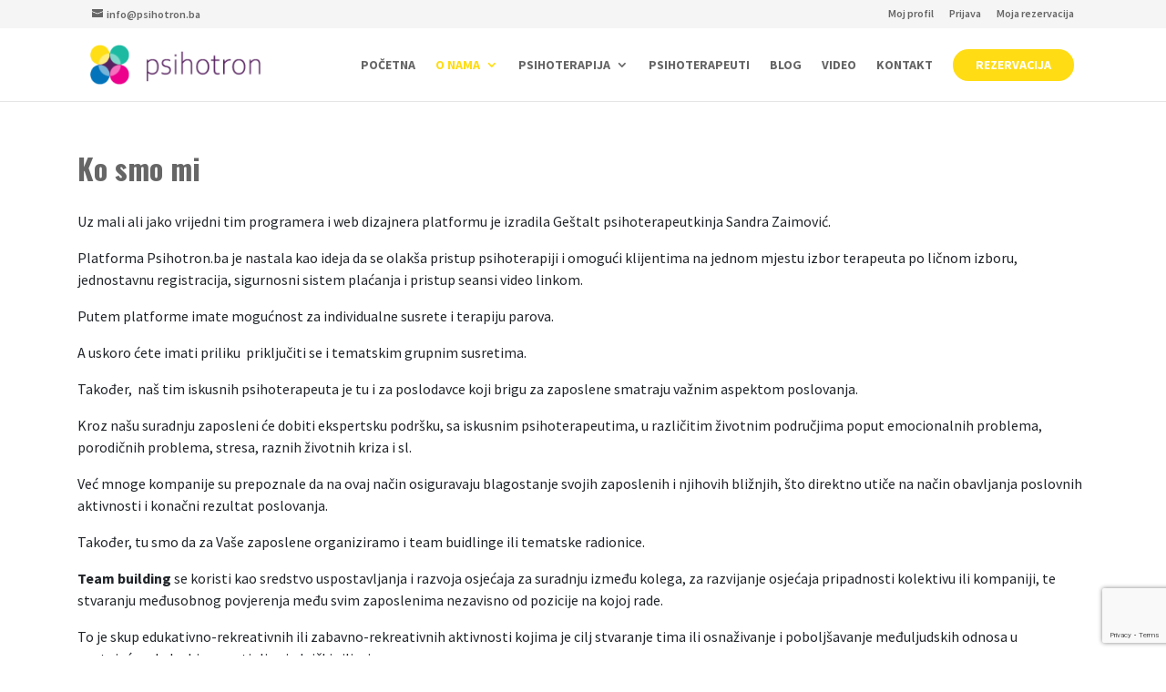

--- FILE ---
content_type: text/html; charset=UTF-8
request_url: https://psihotron.ba/o-nama/ko-smo-mi/
body_size: 15222
content:
<!DOCTYPE html>
<html lang="en-US">

<head>
    <meta charset="UTF-8" />
    <meta http-equiv="X-UA-Compatible" content="IE=edge">
    <link rel="pingback" href="https://psihotron.ba/xmlrpc.php" />

    <script type="text/javascript">
    document.documentElement.className = 'js';
    </script>

    <script>var et_site_url='https://psihotron.ba';var et_post_id='12';function et_core_page_resource_fallback(a,b){"undefined"===typeof b&&(b=a.sheet.cssRules&&0===a.sheet.cssRules.length);b&&(a.onerror=null,a.onload=null,a.href?a.href=et_site_url+"/?et_core_page_resource="+a.id+et_post_id:a.src&&(a.src=et_site_url+"/?et_core_page_resource="+a.id+et_post_id))}
</script><meta name='robots' content='index, follow, max-image-preview:large, max-snippet:-1, max-video-preview:-1' />
	<style>img:is([sizes="auto" i], [sizes^="auto," i]) { contain-intrinsic-size: 3000px 1500px }</style>
	
	<!-- This site is optimized with the Yoast SEO plugin v24.1 - https://yoast.com/wordpress/plugins/seo/ -->
	<title>Ko smo mi - Psihotron</title>
	<link rel="canonical" href="https://psihotron.ba/o-nama/ko-smo-mi/" />
	<meta property="og:locale" content="en_US" />
	<meta property="og:type" content="article" />
	<meta property="og:title" content="Ko smo mi - Psihotron" />
	<meta property="og:description" content="Uz mali ali jako vrijedni tim programera i web dizajnera platformu je izradila Geštalt psihoterapeutkinja Sandra Zaimović. Platforma Psihotron.ba je nastala kao ideja da se olakša pristup psihoterapiji i omogući klijentima na jednom mjestu izbor terapeuta po ličnom izboru, jednostavnu registracija, sigurnosni sistem plaćanja i pristup seansi video linkom. Putem platforme imate mogućnost za individualne [&hellip;]" />
	<meta property="og:url" content="https://psihotron.ba/o-nama/ko-smo-mi/" />
	<meta property="og:site_name" content="Psihotron" />
	<meta property="article:modified_time" content="2021-10-08T17:18:42+00:00" />
	<meta property="og:image" content="https://psihotron.ba/wp-content/uploads/2021/05/psihotron-blank.jpg" />
	<meta property="og:image:width" content="500" />
	<meta property="og:image:height" content="500" />
	<meta property="og:image:type" content="image/jpeg" />
	<meta name="twitter:card" content="summary_large_image" />
	<meta name="twitter:label1" content="Est. reading time" />
	<meta name="twitter:data1" content="2 minutes" />
	<script type="application/ld+json" class="yoast-schema-graph">{"@context":"https://schema.org","@graph":[{"@type":"WebPage","@id":"https://psihotron.ba/o-nama/ko-smo-mi/","url":"https://psihotron.ba/o-nama/ko-smo-mi/","name":"Ko smo mi - Psihotron","isPartOf":{"@id":"https://psihotron.ba/#website"},"datePublished":"2020-11-07T06:11:40+00:00","dateModified":"2021-10-08T17:18:42+00:00","breadcrumb":{"@id":"https://psihotron.ba/o-nama/ko-smo-mi/#breadcrumb"},"inLanguage":"en-US","potentialAction":[{"@type":"ReadAction","target":["https://psihotron.ba/o-nama/ko-smo-mi/"]}]},{"@type":"BreadcrumbList","@id":"https://psihotron.ba/o-nama/ko-smo-mi/#breadcrumb","itemListElement":[{"@type":"ListItem","position":1,"name":"Home","item":"https://psihotron.ba/"},{"@type":"ListItem","position":2,"name":"O nama","item":"https://psihotron.ba/o-nama/"},{"@type":"ListItem","position":3,"name":"Ko smo mi"}]},{"@type":"WebSite","@id":"https://psihotron.ba/#website","url":"https://psihotron.ba/","name":"Psihotron","description":"Agencija za savjetovanje","publisher":{"@id":"https://psihotron.ba/#organization"},"potentialAction":[{"@type":"SearchAction","target":{"@type":"EntryPoint","urlTemplate":"https://psihotron.ba/?s={search_term_string}"},"query-input":{"@type":"PropertyValueSpecification","valueRequired":true,"valueName":"search_term_string"}}],"inLanguage":"en-US"},{"@type":"Organization","@id":"https://psihotron.ba/#organization","name":"Agencija za savjetovanje Psihotron","url":"https://psihotron.ba/","logo":{"@type":"ImageObject","inLanguage":"en-US","@id":"https://psihotron.ba/#/schema/logo/image/","url":"https://psihotron.ba/wp-content/uploads/2021/06/psihotron-cover.jpg","contentUrl":"https://psihotron.ba/wp-content/uploads/2021/06/psihotron-cover.jpg","width":500,"height":500,"caption":"Agencija za savjetovanje Psihotron"},"image":{"@id":"https://psihotron.ba/#/schema/logo/image/"}}]}</script>
	<!-- / Yoast SEO plugin. -->


<link rel='dns-prefetch' href='//stackpath.bootstrapcdn.com' />
<link rel='dns-prefetch' href='//fonts.googleapis.com' />
<link rel="alternate" type="application/rss+xml" title="Psihotron &raquo; Feed" href="https://psihotron.ba/feed/" />
<link rel="alternate" type="application/rss+xml" title="Psihotron &raquo; Comments Feed" href="https://psihotron.ba/comments/feed/" />
<script type="text/javascript">
/* <![CDATA[ */
window._wpemojiSettings = {"baseUrl":"https:\/\/s.w.org\/images\/core\/emoji\/15.0.3\/72x72\/","ext":".png","svgUrl":"https:\/\/s.w.org\/images\/core\/emoji\/15.0.3\/svg\/","svgExt":".svg","source":{"concatemoji":"https:\/\/psihotron.ba\/wp-includes\/js\/wp-emoji-release.min.js?ver=6.7.4"}};
/*! This file is auto-generated */
!function(i,n){var o,s,e;function c(e){try{var t={supportTests:e,timestamp:(new Date).valueOf()};sessionStorage.setItem(o,JSON.stringify(t))}catch(e){}}function p(e,t,n){e.clearRect(0,0,e.canvas.width,e.canvas.height),e.fillText(t,0,0);var t=new Uint32Array(e.getImageData(0,0,e.canvas.width,e.canvas.height).data),r=(e.clearRect(0,0,e.canvas.width,e.canvas.height),e.fillText(n,0,0),new Uint32Array(e.getImageData(0,0,e.canvas.width,e.canvas.height).data));return t.every(function(e,t){return e===r[t]})}function u(e,t,n){switch(t){case"flag":return n(e,"\ud83c\udff3\ufe0f\u200d\u26a7\ufe0f","\ud83c\udff3\ufe0f\u200b\u26a7\ufe0f")?!1:!n(e,"\ud83c\uddfa\ud83c\uddf3","\ud83c\uddfa\u200b\ud83c\uddf3")&&!n(e,"\ud83c\udff4\udb40\udc67\udb40\udc62\udb40\udc65\udb40\udc6e\udb40\udc67\udb40\udc7f","\ud83c\udff4\u200b\udb40\udc67\u200b\udb40\udc62\u200b\udb40\udc65\u200b\udb40\udc6e\u200b\udb40\udc67\u200b\udb40\udc7f");case"emoji":return!n(e,"\ud83d\udc26\u200d\u2b1b","\ud83d\udc26\u200b\u2b1b")}return!1}function f(e,t,n){var r="undefined"!=typeof WorkerGlobalScope&&self instanceof WorkerGlobalScope?new OffscreenCanvas(300,150):i.createElement("canvas"),a=r.getContext("2d",{willReadFrequently:!0}),o=(a.textBaseline="top",a.font="600 32px Arial",{});return e.forEach(function(e){o[e]=t(a,e,n)}),o}function t(e){var t=i.createElement("script");t.src=e,t.defer=!0,i.head.appendChild(t)}"undefined"!=typeof Promise&&(o="wpEmojiSettingsSupports",s=["flag","emoji"],n.supports={everything:!0,everythingExceptFlag:!0},e=new Promise(function(e){i.addEventListener("DOMContentLoaded",e,{once:!0})}),new Promise(function(t){var n=function(){try{var e=JSON.parse(sessionStorage.getItem(o));if("object"==typeof e&&"number"==typeof e.timestamp&&(new Date).valueOf()<e.timestamp+604800&&"object"==typeof e.supportTests)return e.supportTests}catch(e){}return null}();if(!n){if("undefined"!=typeof Worker&&"undefined"!=typeof OffscreenCanvas&&"undefined"!=typeof URL&&URL.createObjectURL&&"undefined"!=typeof Blob)try{var e="postMessage("+f.toString()+"("+[JSON.stringify(s),u.toString(),p.toString()].join(",")+"));",r=new Blob([e],{type:"text/javascript"}),a=new Worker(URL.createObjectURL(r),{name:"wpTestEmojiSupports"});return void(a.onmessage=function(e){c(n=e.data),a.terminate(),t(n)})}catch(e){}c(n=f(s,u,p))}t(n)}).then(function(e){for(var t in e)n.supports[t]=e[t],n.supports.everything=n.supports.everything&&n.supports[t],"flag"!==t&&(n.supports.everythingExceptFlag=n.supports.everythingExceptFlag&&n.supports[t]);n.supports.everythingExceptFlag=n.supports.everythingExceptFlag&&!n.supports.flag,n.DOMReady=!1,n.readyCallback=function(){n.DOMReady=!0}}).then(function(){return e}).then(function(){var e;n.supports.everything||(n.readyCallback(),(e=n.source||{}).concatemoji?t(e.concatemoji):e.wpemoji&&e.twemoji&&(t(e.twemoji),t(e.wpemoji)))}))}((window,document),window._wpemojiSettings);
/* ]]> */
</script>
<meta content="Divi Child v.1.0.87" name="generator"/><style id='wp-emoji-styles-inline-css' type='text/css'>

	img.wp-smiley, img.emoji {
		display: inline !important;
		border: none !important;
		box-shadow: none !important;
		height: 1em !important;
		width: 1em !important;
		margin: 0 0.07em !important;
		vertical-align: -0.1em !important;
		background: none !important;
		padding: 0 !important;
	}
</style>
<link rel='stylesheet' id='wp-block-library-css' href='https://psihotron.ba/wp-includes/css/dist/block-library/style.min.css?ver=6.7.4' type='text/css' media='all' />
<style id='classic-theme-styles-inline-css' type='text/css'>
/*! This file is auto-generated */
.wp-block-button__link{color:#fff;background-color:#32373c;border-radius:9999px;box-shadow:none;text-decoration:none;padding:calc(.667em + 2px) calc(1.333em + 2px);font-size:1.125em}.wp-block-file__button{background:#32373c;color:#fff;text-decoration:none}
</style>
<style id='global-styles-inline-css' type='text/css'>
:root{--wp--preset--aspect-ratio--square: 1;--wp--preset--aspect-ratio--4-3: 4/3;--wp--preset--aspect-ratio--3-4: 3/4;--wp--preset--aspect-ratio--3-2: 3/2;--wp--preset--aspect-ratio--2-3: 2/3;--wp--preset--aspect-ratio--16-9: 16/9;--wp--preset--aspect-ratio--9-16: 9/16;--wp--preset--color--black: #000000;--wp--preset--color--cyan-bluish-gray: #abb8c3;--wp--preset--color--white: #ffffff;--wp--preset--color--pale-pink: #f78da7;--wp--preset--color--vivid-red: #cf2e2e;--wp--preset--color--luminous-vivid-orange: #ff6900;--wp--preset--color--luminous-vivid-amber: #fcb900;--wp--preset--color--light-green-cyan: #7bdcb5;--wp--preset--color--vivid-green-cyan: #00d084;--wp--preset--color--pale-cyan-blue: #8ed1fc;--wp--preset--color--vivid-cyan-blue: #0693e3;--wp--preset--color--vivid-purple: #9b51e0;--wp--preset--gradient--vivid-cyan-blue-to-vivid-purple: linear-gradient(135deg,rgba(6,147,227,1) 0%,rgb(155,81,224) 100%);--wp--preset--gradient--light-green-cyan-to-vivid-green-cyan: linear-gradient(135deg,rgb(122,220,180) 0%,rgb(0,208,130) 100%);--wp--preset--gradient--luminous-vivid-amber-to-luminous-vivid-orange: linear-gradient(135deg,rgba(252,185,0,1) 0%,rgba(255,105,0,1) 100%);--wp--preset--gradient--luminous-vivid-orange-to-vivid-red: linear-gradient(135deg,rgba(255,105,0,1) 0%,rgb(207,46,46) 100%);--wp--preset--gradient--very-light-gray-to-cyan-bluish-gray: linear-gradient(135deg,rgb(238,238,238) 0%,rgb(169,184,195) 100%);--wp--preset--gradient--cool-to-warm-spectrum: linear-gradient(135deg,rgb(74,234,220) 0%,rgb(151,120,209) 20%,rgb(207,42,186) 40%,rgb(238,44,130) 60%,rgb(251,105,98) 80%,rgb(254,248,76) 100%);--wp--preset--gradient--blush-light-purple: linear-gradient(135deg,rgb(255,206,236) 0%,rgb(152,150,240) 100%);--wp--preset--gradient--blush-bordeaux: linear-gradient(135deg,rgb(254,205,165) 0%,rgb(254,45,45) 50%,rgb(107,0,62) 100%);--wp--preset--gradient--luminous-dusk: linear-gradient(135deg,rgb(255,203,112) 0%,rgb(199,81,192) 50%,rgb(65,88,208) 100%);--wp--preset--gradient--pale-ocean: linear-gradient(135deg,rgb(255,245,203) 0%,rgb(182,227,212) 50%,rgb(51,167,181) 100%);--wp--preset--gradient--electric-grass: linear-gradient(135deg,rgb(202,248,128) 0%,rgb(113,206,126) 100%);--wp--preset--gradient--midnight: linear-gradient(135deg,rgb(2,3,129) 0%,rgb(40,116,252) 100%);--wp--preset--font-size--small: 13px;--wp--preset--font-size--medium: 20px;--wp--preset--font-size--large: 36px;--wp--preset--font-size--x-large: 42px;--wp--preset--font-family--inter: "Inter", sans-serif;--wp--preset--font-family--cardo: Cardo;--wp--preset--spacing--20: 0.44rem;--wp--preset--spacing--30: 0.67rem;--wp--preset--spacing--40: 1rem;--wp--preset--spacing--50: 1.5rem;--wp--preset--spacing--60: 2.25rem;--wp--preset--spacing--70: 3.38rem;--wp--preset--spacing--80: 5.06rem;--wp--preset--shadow--natural: 6px 6px 9px rgba(0, 0, 0, 0.2);--wp--preset--shadow--deep: 12px 12px 50px rgba(0, 0, 0, 0.4);--wp--preset--shadow--sharp: 6px 6px 0px rgba(0, 0, 0, 0.2);--wp--preset--shadow--outlined: 6px 6px 0px -3px rgba(255, 255, 255, 1), 6px 6px rgba(0, 0, 0, 1);--wp--preset--shadow--crisp: 6px 6px 0px rgba(0, 0, 0, 1);}:where(.is-layout-flex){gap: 0.5em;}:where(.is-layout-grid){gap: 0.5em;}body .is-layout-flex{display: flex;}.is-layout-flex{flex-wrap: wrap;align-items: center;}.is-layout-flex > :is(*, div){margin: 0;}body .is-layout-grid{display: grid;}.is-layout-grid > :is(*, div){margin: 0;}:where(.wp-block-columns.is-layout-flex){gap: 2em;}:where(.wp-block-columns.is-layout-grid){gap: 2em;}:where(.wp-block-post-template.is-layout-flex){gap: 1.25em;}:where(.wp-block-post-template.is-layout-grid){gap: 1.25em;}.has-black-color{color: var(--wp--preset--color--black) !important;}.has-cyan-bluish-gray-color{color: var(--wp--preset--color--cyan-bluish-gray) !important;}.has-white-color{color: var(--wp--preset--color--white) !important;}.has-pale-pink-color{color: var(--wp--preset--color--pale-pink) !important;}.has-vivid-red-color{color: var(--wp--preset--color--vivid-red) !important;}.has-luminous-vivid-orange-color{color: var(--wp--preset--color--luminous-vivid-orange) !important;}.has-luminous-vivid-amber-color{color: var(--wp--preset--color--luminous-vivid-amber) !important;}.has-light-green-cyan-color{color: var(--wp--preset--color--light-green-cyan) !important;}.has-vivid-green-cyan-color{color: var(--wp--preset--color--vivid-green-cyan) !important;}.has-pale-cyan-blue-color{color: var(--wp--preset--color--pale-cyan-blue) !important;}.has-vivid-cyan-blue-color{color: var(--wp--preset--color--vivid-cyan-blue) !important;}.has-vivid-purple-color{color: var(--wp--preset--color--vivid-purple) !important;}.has-black-background-color{background-color: var(--wp--preset--color--black) !important;}.has-cyan-bluish-gray-background-color{background-color: var(--wp--preset--color--cyan-bluish-gray) !important;}.has-white-background-color{background-color: var(--wp--preset--color--white) !important;}.has-pale-pink-background-color{background-color: var(--wp--preset--color--pale-pink) !important;}.has-vivid-red-background-color{background-color: var(--wp--preset--color--vivid-red) !important;}.has-luminous-vivid-orange-background-color{background-color: var(--wp--preset--color--luminous-vivid-orange) !important;}.has-luminous-vivid-amber-background-color{background-color: var(--wp--preset--color--luminous-vivid-amber) !important;}.has-light-green-cyan-background-color{background-color: var(--wp--preset--color--light-green-cyan) !important;}.has-vivid-green-cyan-background-color{background-color: var(--wp--preset--color--vivid-green-cyan) !important;}.has-pale-cyan-blue-background-color{background-color: var(--wp--preset--color--pale-cyan-blue) !important;}.has-vivid-cyan-blue-background-color{background-color: var(--wp--preset--color--vivid-cyan-blue) !important;}.has-vivid-purple-background-color{background-color: var(--wp--preset--color--vivid-purple) !important;}.has-black-border-color{border-color: var(--wp--preset--color--black) !important;}.has-cyan-bluish-gray-border-color{border-color: var(--wp--preset--color--cyan-bluish-gray) !important;}.has-white-border-color{border-color: var(--wp--preset--color--white) !important;}.has-pale-pink-border-color{border-color: var(--wp--preset--color--pale-pink) !important;}.has-vivid-red-border-color{border-color: var(--wp--preset--color--vivid-red) !important;}.has-luminous-vivid-orange-border-color{border-color: var(--wp--preset--color--luminous-vivid-orange) !important;}.has-luminous-vivid-amber-border-color{border-color: var(--wp--preset--color--luminous-vivid-amber) !important;}.has-light-green-cyan-border-color{border-color: var(--wp--preset--color--light-green-cyan) !important;}.has-vivid-green-cyan-border-color{border-color: var(--wp--preset--color--vivid-green-cyan) !important;}.has-pale-cyan-blue-border-color{border-color: var(--wp--preset--color--pale-cyan-blue) !important;}.has-vivid-cyan-blue-border-color{border-color: var(--wp--preset--color--vivid-cyan-blue) !important;}.has-vivid-purple-border-color{border-color: var(--wp--preset--color--vivid-purple) !important;}.has-vivid-cyan-blue-to-vivid-purple-gradient-background{background: var(--wp--preset--gradient--vivid-cyan-blue-to-vivid-purple) !important;}.has-light-green-cyan-to-vivid-green-cyan-gradient-background{background: var(--wp--preset--gradient--light-green-cyan-to-vivid-green-cyan) !important;}.has-luminous-vivid-amber-to-luminous-vivid-orange-gradient-background{background: var(--wp--preset--gradient--luminous-vivid-amber-to-luminous-vivid-orange) !important;}.has-luminous-vivid-orange-to-vivid-red-gradient-background{background: var(--wp--preset--gradient--luminous-vivid-orange-to-vivid-red) !important;}.has-very-light-gray-to-cyan-bluish-gray-gradient-background{background: var(--wp--preset--gradient--very-light-gray-to-cyan-bluish-gray) !important;}.has-cool-to-warm-spectrum-gradient-background{background: var(--wp--preset--gradient--cool-to-warm-spectrum) !important;}.has-blush-light-purple-gradient-background{background: var(--wp--preset--gradient--blush-light-purple) !important;}.has-blush-bordeaux-gradient-background{background: var(--wp--preset--gradient--blush-bordeaux) !important;}.has-luminous-dusk-gradient-background{background: var(--wp--preset--gradient--luminous-dusk) !important;}.has-pale-ocean-gradient-background{background: var(--wp--preset--gradient--pale-ocean) !important;}.has-electric-grass-gradient-background{background: var(--wp--preset--gradient--electric-grass) !important;}.has-midnight-gradient-background{background: var(--wp--preset--gradient--midnight) !important;}.has-small-font-size{font-size: var(--wp--preset--font-size--small) !important;}.has-medium-font-size{font-size: var(--wp--preset--font-size--medium) !important;}.has-large-font-size{font-size: var(--wp--preset--font-size--large) !important;}.has-x-large-font-size{font-size: var(--wp--preset--font-size--x-large) !important;}
:where(.wp-block-post-template.is-layout-flex){gap: 1.25em;}:where(.wp-block-post-template.is-layout-grid){gap: 1.25em;}
:where(.wp-block-columns.is-layout-flex){gap: 2em;}:where(.wp-block-columns.is-layout-grid){gap: 2em;}
:root :where(.wp-block-pullquote){font-size: 1.5em;line-height: 1.6;}
</style>
<link rel='stylesheet' id='jquery-ui-css-css' href='https://psihotron.ba/wp-content/plugins/bookings-and-appointments-for-woocommerce-1-3-2/resources/css/jquery-ui.min.css?ver=6.7.4' type='text/css' media='all' />
<link rel='stylesheet' id='ph_booking_style-css' href='https://psihotron.ba/wp-content/plugins/bookings-and-appointments-for-woocommerce-1-3-2/resources/css/ph_booking.css?ver=6.7.4' type='text/css' media='all' />
<link rel='stylesheet' id='ph_booking_calendar_style-css' href='https://psihotron.ba/wp-content/plugins/bookings-and-appointments-for-woocommerce-1-3-2/resources/css/ph_calendar.css?ver=6.7.4' type='text/css' media='all' />
<link rel='stylesheet' id='contact-form-7-css' href='https://psihotron.ba/wp-content/plugins/contact-form-7/includes/css/styles.css?ver=6.0.2' type='text/css' media='all' />
<link rel='stylesheet' id='woocommerce-layout-css' href='https://psihotron.ba/wp-content/plugins/woocommerce/assets/css/woocommerce-layout.css?ver=9.5.3' type='text/css' media='all' />
<link rel='stylesheet' id='woocommerce-smallscreen-css' href='https://psihotron.ba/wp-content/plugins/woocommerce/assets/css/woocommerce-smallscreen.css?ver=9.5.3' type='text/css' media='only screen and (max-width: 768px)' />
<link rel='stylesheet' id='woocommerce-general-css' href='https://psihotron.ba/wp-content/plugins/woocommerce/assets/css/woocommerce.css?ver=9.5.3' type='text/css' media='all' />
<style id='woocommerce-inline-inline-css' type='text/css'>
.woocommerce form .form-row .required { visibility: visible; }
</style>
<link rel='stylesheet' id='divi-style-css' href='https://psihotron.ba/wp-content/themes/Divi/style.dev.css?ver=6.7.4' type='text/css' media='all' />
<link rel='stylesheet' id='bootstrap-style-css' href='https://psihotron.ba/wp-content/themes/child/assets/css/bootstrap.min.css?ver=1.0.87' type='text/css' media='all' />
<link rel='stylesheet' id='bootstrap-grid-style-css' href='https://psihotron.ba/wp-content/themes/child/assets/css/bootstrap-grid.min.css?ver=1.0.87' type='text/css' media='all' />
<link rel='stylesheet' id='fontawesome-style-css' href='https://stackpath.bootstrapcdn.com/font-awesome/4.7.0/css/font-awesome.min.css?ver=1.0.87' type='text/css' media='all' />
<link rel='stylesheet' id='bxslider-style-css' href='https://psihotron.ba/wp-content/themes/child/assets/css/jquery.bxslider.css?ver=1.0.87' type='text/css' media='all' />
<link rel='stylesheet' id='child-style-css' href='https://psihotron.ba/wp-content/themes/child/style.css?ver=1.0.87' type='text/css' media='all' />
<link rel='stylesheet' id='et-builder-googlefonts-cached-css' href='https://fonts.googleapis.com/css?family=Oswald:200,300,regular,500,600,700|Source+Sans+Pro:200,200italic,300,300italic,regular,italic,600,600italic,700,700italic,900,900italic&#038;subset=latin,latin-ext&#038;display=swap' type='text/css' media='all' />
<link rel='stylesheet' id='et-shortcodes-responsive-css-css' href='https://psihotron.ba/wp-content/themes/Divi/epanel/shortcodes/css/shortcodes_responsive.css?ver=4.9.11' type='text/css' media='all' />
<link rel='stylesheet' id='magnific-popup-css' href='https://psihotron.ba/wp-content/themes/Divi/includes/builder/styles/magnific_popup.css?ver=4.9.11' type='text/css' media='all' />
<link rel='stylesheet' id='wpforms-choicesjs-css' href='https://psihotron.ba/wp-content/plugins/wpforms-lite/assets/css/integrations/divi/choices.min.css?ver=10.2.0' type='text/css' media='all' />
<script type="text/javascript" src="https://psihotron.ba/wp-includes/js/jquery/jquery.min.js?ver=3.7.1" id="jquery-core-js"></script>
<script type="text/javascript" src="https://psihotron.ba/wp-includes/js/jquery/jquery-migrate.min.js?ver=3.4.1" id="jquery-migrate-js"></script>
<script type="text/javascript" id="ph_booking_general_script-js-extra">
/* <![CDATA[ */
var phive_booking_locale = {"months":["Januar","Februar","Mart","April","Maj","Juni","Juli","August","Septembar","Oktobar","Novembar","Decembar"],"months_short":["Jan","Feb","Mar","Apr","Maj","Jun","Jul","Aug","Sep","Okt","Nov","Dec"],"booking_cost":"Cijena termina po satu","booking_date":"Rezervacija","booking_period":"Vrijeme termina","is_not_avail":"nije dostupan.","are_not_avail":"nije dostupan.","pick_later_date":"Pick a later end date","max_limit_text":"Max no of blocks available to book is","pick_booking":"Odaberite termin","Please_Pick_a_Date":"Odaberite datum","ajaxurl":"https:\/\/psihotron.ba\/wp-admin\/admin-ajax.php"};
/* ]]> */
</script>
<script type="text/javascript" src="https://psihotron.ba/wp-content/plugins/bookings-and-appointments-for-woocommerce-1-3-2/resources/js/ph-booking-genaral.js?ver=999.5" id="ph_booking_general_script-js"></script>
<script type="text/javascript" id="ph_booking_product-js-extra">
/* <![CDATA[ */
var phive_booking_ajax = {"ajaxurl":"https:\/\/psihotron.ba\/wp-admin\/admin-ajax.php","security":"6559b9e90d","months":["Januar","Februar","Mart","April","Maj","Juni","Juli","August","Septembar","Oktobar","Novembar","Decembar"],"months_short":["Jan","Feb","Mar","Apr","Maj","Jun","Jul","Aug","Sep","Okt","Nov","Dec"],"booking_cost":"Cijena termina po satu","booking_date":"Rezervacija","booking_period":"Vrijeme termina","is_not_avail":"nije dostupan.","are_not_avail":"nije dostupan.","pick_later_date":"Pick a later end date","max_limit_text":"Max no of blocks available to book is","pick_booking":"Odaberite termin","Please_Pick_a_Date":"Odaberite datum"};
/* ]]> */
</script>
<script type="text/javascript" src="https://psihotron.ba/wp-content/plugins/bookings-and-appointments-for-woocommerce-1-3-2/resources/js/ph-booking-ajax.js?ver=999.5" id="ph_booking_product-js"></script>
<script type="text/javascript" src="https://psihotron.ba/wp-content/plugins/woocommerce/assets/js/jquery-blockui/jquery.blockUI.min.js?ver=2.7.0-wc.9.5.3" id="jquery-blockui-js" defer="defer" data-wp-strategy="defer"></script>
<script type="text/javascript" id="wc-add-to-cart-js-extra">
/* <![CDATA[ */
var wc_add_to_cart_params = {"ajax_url":"\/wp-admin\/admin-ajax.php","wc_ajax_url":"\/?wc-ajax=%%endpoint%%","i18n_view_cart":"Vidi korpu","cart_url":"https:\/\/psihotron.ba\/moj-termin\/","is_cart":"","cart_redirect_after_add":"yes"};
/* ]]> */
</script>
<script type="text/javascript" src="https://psihotron.ba/wp-content/plugins/woocommerce/assets/js/frontend/add-to-cart.min.js?ver=9.5.3" id="wc-add-to-cart-js" defer="defer" data-wp-strategy="defer"></script>
<script type="text/javascript" src="https://psihotron.ba/wp-content/plugins/woocommerce/assets/js/js-cookie/js.cookie.min.js?ver=2.1.4-wc.9.5.3" id="js-cookie-js" defer="defer" data-wp-strategy="defer"></script>
<script type="text/javascript" id="woocommerce-js-extra">
/* <![CDATA[ */
var woocommerce_params = {"ajax_url":"\/wp-admin\/admin-ajax.php","wc_ajax_url":"\/?wc-ajax=%%endpoint%%"};
/* ]]> */
</script>
<script type="text/javascript" src="https://psihotron.ba/wp-content/plugins/woocommerce/assets/js/frontend/woocommerce.min.js?ver=9.5.3" id="woocommerce-js" defer="defer" data-wp-strategy="defer"></script>
<script type="text/javascript" src="https://psihotron.ba/wp-content/themes/child/assets/js/jquery.bxslider.js?ver=1.0.87" id="bxslider-script-js"></script>
<script type="text/javascript" src="https://psihotron.ba/wp-content/themes/child/assets/js/bootstrap.min.js?ver=1.0.87" id="bootstrap-script-js"></script>
<script type="text/javascript" src="https://psihotron.ba/wp-content/themes/child/assets/js/bootstrap.bundle.min.js?ver=1.0.87" id="bootstrap-bundle-script-js"></script>
<link rel="https://api.w.org/" href="https://psihotron.ba/wp-json/" /><link rel="alternate" title="JSON" type="application/json" href="https://psihotron.ba/wp-json/wp/v2/pages/12" /><link rel="EditURI" type="application/rsd+xml" title="RSD" href="https://psihotron.ba/xmlrpc.php?rsd" />
<meta name="generator" content="WordPress 6.7.4" />
<meta name="generator" content="WooCommerce 9.5.3" />
<link rel='shortlink' href='https://psihotron.ba/?p=12' />
<link rel="alternate" title="oEmbed (JSON)" type="application/json+oembed" href="https://psihotron.ba/wp-json/oembed/1.0/embed?url=https%3A%2F%2Fpsihotron.ba%2Fo-nama%2Fko-smo-mi%2F" />
<link rel="alternate" title="oEmbed (XML)" type="text/xml+oembed" href="https://psihotron.ba/wp-json/oembed/1.0/embed?url=https%3A%2F%2Fpsihotron.ba%2Fo-nama%2Fko-smo-mi%2F&#038;format=xml" />
<script type="text/javascript">
           var ajaxurl = "https://psihotron.ba/wp-admin/admin-ajax.php";
         </script><meta name="viewport" content="width=device-width, initial-scale=1.0, maximum-scale=1.0, user-scalable=0" /><link rel="preload" href="https://psihotron.ba/wp-content/themes/Divi/core/admin/fonts/modules.ttf" as="font" crossorigin="anonymous">	<noscript><style>.woocommerce-product-gallery{ opacity: 1 !important; }</style></noscript>
	<style type="text/css" id="custom-background-css">
body.custom-background { background-color: #ffffff; }
</style>
	<style class='wp-fonts-local' type='text/css'>
@font-face{font-family:Inter;font-style:normal;font-weight:300 900;font-display:fallback;src:url('https://psihotron.ba/wp-content/plugins/woocommerce/assets/fonts/Inter-VariableFont_slnt,wght.woff2') format('woff2');font-stretch:normal;}
@font-face{font-family:Cardo;font-style:normal;font-weight:400;font-display:fallback;src:url('https://psihotron.ba/wp-content/plugins/woocommerce/assets/fonts/cardo_normal_400.woff2') format('woff2');}
</style>
<link rel="icon" href="https://psihotron.ba/wp-content/uploads/2021/02/cropped-logo-32x32.png" sizes="32x32" />
<link rel="icon" href="https://psihotron.ba/wp-content/uploads/2021/02/cropped-logo-192x192.png" sizes="192x192" />
<link rel="apple-touch-icon" href="https://psihotron.ba/wp-content/uploads/2021/02/cropped-logo-180x180.png" />
<meta name="msapplication-TileImage" content="https://psihotron.ba/wp-content/uploads/2021/02/cropped-logo-270x270.png" />
<link rel="stylesheet" id="et-divi-customizer-global-cached-inline-styles" href="https://psihotron.ba/wp-content/et-cache/global/et-divi-customizer-global-1767534215001.min.css" onerror="et_core_page_resource_fallback(this, true)" onload="et_core_page_resource_fallback(this)" /><style id="wpforms-css-vars-root">
				:root {
					--wpforms-field-border-radius: 3px;
--wpforms-field-border-style: solid;
--wpforms-field-border-size: 1px;
--wpforms-field-background-color: #ffffff;
--wpforms-field-border-color: rgba( 0, 0, 0, 0.25 );
--wpforms-field-border-color-spare: rgba( 0, 0, 0, 0.25 );
--wpforms-field-text-color: rgba( 0, 0, 0, 0.7 );
--wpforms-field-menu-color: #ffffff;
--wpforms-label-color: rgba( 0, 0, 0, 0.85 );
--wpforms-label-sublabel-color: rgba( 0, 0, 0, 0.55 );
--wpforms-label-error-color: #d63637;
--wpforms-button-border-radius: 3px;
--wpforms-button-border-style: none;
--wpforms-button-border-size: 1px;
--wpforms-button-background-color: #066aab;
--wpforms-button-border-color: #066aab;
--wpforms-button-text-color: #ffffff;
--wpforms-page-break-color: #066aab;
--wpforms-background-image: none;
--wpforms-background-position: center center;
--wpforms-background-repeat: no-repeat;
--wpforms-background-size: cover;
--wpforms-background-width: 100px;
--wpforms-background-height: 100px;
--wpforms-background-color: rgba( 0, 0, 0, 0 );
--wpforms-background-url: none;
--wpforms-container-padding: 0px;
--wpforms-container-border-style: none;
--wpforms-container-border-width: 1px;
--wpforms-container-border-color: #000000;
--wpforms-container-border-radius: 3px;
--wpforms-field-size-input-height: 43px;
--wpforms-field-size-input-spacing: 15px;
--wpforms-field-size-font-size: 16px;
--wpforms-field-size-line-height: 19px;
--wpforms-field-size-padding-h: 14px;
--wpforms-field-size-checkbox-size: 16px;
--wpforms-field-size-sublabel-spacing: 5px;
--wpforms-field-size-icon-size: 1;
--wpforms-label-size-font-size: 16px;
--wpforms-label-size-line-height: 19px;
--wpforms-label-size-sublabel-font-size: 14px;
--wpforms-label-size-sublabel-line-height: 17px;
--wpforms-button-size-font-size: 17px;
--wpforms-button-size-height: 41px;
--wpforms-button-size-padding-h: 15px;
--wpforms-button-size-margin-top: 10px;
--wpforms-container-shadow-size-box-shadow: none;

				}
			</style></head>

<body class="page-template-default page page-id-12 page-child parent-pageid-10 custom-background theme-Divi woocommerce-no-js et_button_no_icon et_pb_button_helper_class et_fixed_nav et_show_nav et_secondary_nav_enabled et_secondary_nav_two_panels et_primary_nav_dropdown_animation_fade et_secondary_nav_dropdown_animation_fade et_header_style_left et_pb_footer_columns3 et_cover_background et_pb_gutter osx et_pb_gutters3 et_right_sidebar et_divi_theme et-db">
        <div id="page-container" >
        
                        <div id="top-header" >
            <div class="container clearfix">

                
                <div id="et-info">
                    
                                        <a href="mailto:info@psihotron.ba"><span
                            id="et-info-email">info@psihotron.ba</span></a>
                    
                                    </div> <!-- #et-info -->

                
                <div id="et-secondary-menu">
                    <ul id="et-secondary-nav" class="menu"><li class="menu-item menu-item-type-post_type menu-item-object-page menu-item-320"><a href="https://psihotron.ba/moj-profil/">Moj profil</a></li>
<li class="menu-item menu-item-type-post_type menu-item-object-page menu-item-322"><a href="https://psihotron.ba/moj-profil/">Prijava</a></li>
<li class="menu-item menu-item-type-post_type menu-item-object-page menu-item-323"><a href="https://psihotron.ba/moj-termin/">Moja rezervacija</a></li>
</ul>                </div> <!-- #et-secondary-menu -->

            </div> <!-- .container -->
        </div> <!-- #top-header -->
                
        
                <header id="main-header" data-height-onload="66">
            <div class="container clearfix et_menu_container">
                                <div class="logo_container">
                    <span class="logo_helper"></span>
                    <a href="https://psihotron.ba/">
                        <img src="https://psihotron.ba/wp-content/uploads/2021/02/logo.png" alt="Psihotron"
                            id="logo"
                            data-height-percentage="54" />
                    </a>
                </div>
                                <div id="et-top-navigation" data-height="66"
                    data-fixed-height="40">
                                        <nav id="top-menu-nav">
                        <ul id="top-menu" class="nav et_disable_top_tier"><li id="menu-item-641" class="menu-item menu-item-type-post_type menu-item-object-page menu-item-home menu-item-641"><a href="https://psihotron.ba/">Početna</a></li>
<li id="menu-item-645" class="menu-item menu-item-type-post_type menu-item-object-page current-page-ancestor current-menu-ancestor current-menu-parent current-page-parent current_page_parent current_page_ancestor menu-item-has-children menu-item-645"><a href="https://psihotron.ba/o-nama/">O nama</a>
<ul class="sub-menu">
	<li id="menu-item-646" class="menu-item menu-item-type-post_type menu-item-object-page current-menu-item page_item page-item-12 current_page_item menu-item-646"><a href="https://psihotron.ba/o-nama/ko-smo-mi/" aria-current="page">Ko smo mi</a></li>
	<li id="menu-item-1363" class="menu-item menu-item-type-post_type menu-item-object-page menu-item-1363"><a href="https://psihotron.ba/o-nama/rijec-osnivacice-platforme/">Riječ osnivačice platforme</a></li>
	<li id="menu-item-647" class="menu-item menu-item-type-post_type menu-item-object-page menu-item-647"><a href="https://psihotron.ba/o-nama/psihoterapeuti-i-savjetnici/">Psihoterapeuti i savjetnici</a></li>
</ul>
</li>
<li id="menu-item-677" class="menu-item menu-item-type-post_type menu-item-object-page menu-item-has-children menu-item-677"><a href="https://psihotron.ba/psihoterapija/">Psihoterapija</a>
<ul class="sub-menu">
	<li id="menu-item-13167" class="menu-item menu-item-type-post_type menu-item-object-page menu-item-13167"><a href="https://psihotron.ba/psihoterapija/upute-za-registraciju-terapeuta/">Upute za registraciju terapeuta</a></li>
	<li id="menu-item-684" class="menu-item menu-item-type-post_type menu-item-object-page menu-item-684"><a href="https://psihotron.ba/psihoterapija/sta-je-psihoterapija/">Šta je psihoterapija?</a></li>
	<li id="menu-item-678" class="menu-item menu-item-type-post_type menu-item-object-page menu-item-has-children menu-item-678"><a href="https://psihotron.ba/psihoterapija/pravci-psihoterapije/">Pravci psihoterapije</a>
	<ul class="sub-menu">
		<li id="menu-item-683" class="menu-item menu-item-type-post_type menu-item-object-page menu-item-683"><a href="https://psihotron.ba/psihoterapija/pravci-psihoterapije/gestalt-psihoterapija/">Geštalt psihoterapija</a></li>
		<li id="menu-item-682" class="menu-item menu-item-type-post_type menu-item-object-page menu-item-682"><a href="https://psihotron.ba/psihoterapija/pravci-psihoterapije/kognitivno-bihevioralna-terapija/">Kognitivno-bihevioralna terapija</a></li>
		<li id="menu-item-681" class="menu-item menu-item-type-post_type menu-item-object-page menu-item-681"><a href="https://psihotron.ba/psihoterapija/pravci-psihoterapije/sistemska-porodicna-psihoterapija/">Sistemska porodična psihoterapija</a></li>
		<li id="menu-item-680" class="menu-item menu-item-type-post_type menu-item-object-page menu-item-680"><a href="https://psihotron.ba/psihoterapija/pravci-psihoterapije/realitetna-psihoterapija/">Realitetna psihoterapija</a></li>
		<li id="menu-item-679" class="menu-item menu-item-type-post_type menu-item-object-page menu-item-679"><a href="https://psihotron.ba/psihoterapija/pravci-psihoterapije/transakciona-analiza/">Transakciona analiza</a></li>
		<li id="menu-item-1024" class="menu-item menu-item-type-post_type menu-item-object-page menu-item-1024"><a href="https://psihotron.ba/psihoterapija/pravci-psihoterapije/emdr-terapija/">EMDR terapija</a></li>
	</ul>
</li>
	<li id="menu-item-884" class="menu-item menu-item-type-post_type menu-item-object-page menu-item-has-children menu-item-884"><a href="https://psihotron.ba/psihoterapija/vrste-psihoterapije/">Vrste psihoterapije</a>
	<ul class="sub-menu">
		<li id="menu-item-886" class="menu-item menu-item-type-post_type menu-item-object-page menu-item-886"><a href="https://psihotron.ba/psihoterapija/vrste-psihoterapije/individualna-psihoterapija/">Individualna psihoterapija</a></li>
		<li id="menu-item-885" class="menu-item menu-item-type-post_type menu-item-object-page menu-item-885"><a href="https://psihotron.ba/psihoterapija/vrste-psihoterapije/grupna-psihoterapija/">Grupna psihoterapija</a></li>
		<li id="menu-item-888" class="menu-item menu-item-type-post_type menu-item-object-page menu-item-888"><a href="https://psihotron.ba/psihoterapija/vrste-psihoterapije/psihoterapija-parova/">Psihoterapija parova</a></li>
		<li id="menu-item-700" class="menu-item menu-item-type-post_type menu-item-object-page menu-item-700"><a href="https://psihotron.ba/psihoterapija/pravci-psihoterapije/partnerska-i-bracna-psihoterapija/">Partnerska i bračna psihoterapija</a></li>
		<li id="menu-item-887" class="menu-item menu-item-type-post_type menu-item-object-page menu-item-887"><a href="https://psihotron.ba/psihoterapija/vrste-psihoterapije/psihoterapija-djece-i-adolescenata/">Psihoterapija djece i adolescenata</a></li>
	</ul>
</li>
	<li id="menu-item-716" class="menu-item menu-item-type-post_type menu-item-object-page menu-item-716"><a href="https://psihotron.ba/razlozi-za-susret-sa-psihoterapeutom/">Razlozi za susret sa psihoterapeutom</a></li>
	<li id="menu-item-1002" class="menu-item menu-item-type-post_type menu-item-object-page menu-item-1002"><a href="https://psihotron.ba/popularne-terapijske-teme/">Popularne terapijske teme</a></li>
</ul>
</li>
<li id="menu-item-13738" class="menu-item menu-item-type-post_type menu-item-object-page menu-item-13738"><a href="https://psihotron.ba/o-nama/psihoterapeuti-i-savjetnici/">Psihoterapeuti</a></li>
<li id="menu-item-756" class="menu-item menu-item-type-post_type menu-item-object-page menu-item-756"><a href="https://psihotron.ba/blog/">Blog</a></li>
<li id="menu-item-649" class="menu-item menu-item-type-post_type menu-item-object-page menu-item-649"><a href="https://psihotron.ba/video/">Video</a></li>
<li id="menu-item-644" class="menu-item menu-item-type-post_type menu-item-object-page menu-item-644"><a href="https://psihotron.ba/kontakt/">Kontakt</a></li>
<li id="menu-item-643" class="booking-menu-item menu-item menu-item-type-post_type menu-item-object-page menu-item-643"><a href="https://psihotron.ba/booking/">Rezervacija</a></li>
</ul>                    </nav>
                    
                    
                    
                    
                    <div id="et_mobile_nav_menu">
				<div class="mobile_nav closed">
					<span class="select_page">Select Page</span>
					<span class="mobile_menu_bar mobile_menu_bar_toggle"></span>
				</div>
			</div>                </div> <!-- #et-top-navigation -->
            </div> <!-- .container -->
            <div class="et_search_outer">
                <div class="container et_search_form_container">
                    <form role="search" method="get" class="et-search-form"
                        action="https://psihotron.ba/">
                        <input type="search" class="et-search-field" placeholder="Search &hellip;" value="" name="s" title="Search for:" />                    </form>
                    <span class="et_close_search_field"></span>
                </div>
            </div>
        </header> <!-- #main-header -->
                <div id="et-main-area">
            
<div id="main-content">


	<div class="container">
		<div id="content-area" class="clearfix">
			<div id="">


			
				<article id="post-12" class="post-12 page type-page status-publish hentry">

				
					<h1 class="entry-title main_title">Ko smo mi</h1>
				
				
					<div class="entry-content">
					<p>Uz mali ali jako vrijedni tim programera i web dizajnera platformu je izradila Geštalt psihoterapeutkinja Sandra Zaimović.</p>
<p>Platforma Psihotron.ba je nastala kao ideja da se olakša pristup psihoterapiji i omogući klijentima na jednom mjestu izbor terapeuta po ličnom izboru, jednostavnu registracija, sigurnosni sistem plaćanja i pristup seansi video linkom.</p>
<p>Putem platforme imate mogućnost za individualne susrete i terapiju parova.</p>
<p>A uskoro ćete imati priliku  priključiti se i tematskim grupnim susretima.</p>
<p>Također,  naš tim iskusnih psihoterapeuta je tu i za poslodavce koji brigu za zaposlene smatraju važnim aspektom poslovanja.</p>
<p>Kroz našu suradnju zaposleni će dobiti ekspertsku podršku, sa iskusnim psihoterapeutima, u različitim životnim područjima poput emocionalnih problema, porodičnih problema, stresa, raznih životnih kriza i sl.</p>
<p>Već mnoge kompanije su prepoznale da na ovaj način osiguravaju blagostanje svojih zaposlenih i njihovih bližnjih, što direktno utiče na način obavljanja poslovnih aktivnosti i konačni rezultat poslovanja.</p>
<p>Također, tu smo da za Vaše zaposlene organiziramo i team buidlinge ili tematske radionice.</p>
<p><strong>Team building</strong> se koristi kao sredstvo uspostavljanja i razvoja osjećaja za suradnju između kolega, za razvijanje osjećaja pripadnosti kolektivu ili kompaniji, te stvaranju međusobnog povjerenja među svim zaposlenima nezavisno od pozicije na kojoj rade.</p>
<p>To je skup edukativno-rekreativnih ili zabavno-rekreativnih aktivnosti kojima je cilj stvaranje tima ili osnaživanje i poboljšavanje međuljudskih odnosa u postojećem kako bi se postigli zajednički ciljevi.</p>
<p>Detaljan plan team bulidinga ili tematskih radionica se dogovara u skladu sa željama i potrebama poslodavca i kolektiva.</p>
<p>Sigurni smo da ćete biti zadovoljni s našim uslugama ali i iskustvom koje ćete dobiti u radu s našim psihoterapeutima.</p>
<p>Dobro nam došli!</p>
					</div> <!-- .entry-content -->

				
				</article> <!-- .et_pb_post -->

			

			</div> <!-- #left-area -->

					</div> <!-- #content-area -->
	</div> <!-- .container -->


</div> <!-- #main-content -->


<span class="et_pb_scroll_top et-pb-icon"></span>


<footer id="main-footer">
    
<div class="container">
    <div id="footer-widgets" class="clearfix">
		<div class="footer-widget"><div id="nav_menu-3" class="fwidget et_pb_widget widget_nav_menu"><h4 class="title">PSIHOTRON</h4><div class="menu-psihotron-ba-container"><ul id="menu-psihotron-ba" class="menu"><li id="menu-item-742" class="menu-item menu-item-type-post_type menu-item-object-page current-menu-item page_item page-item-12 current_page_item menu-item-742"><a href="https://psihotron.ba/o-nama/ko-smo-mi/" aria-current="page">Ko smo mi</a></li>
<li id="menu-item-741" class="menu-item menu-item-type-post_type menu-item-object-page menu-item-741"><a href="https://psihotron.ba/psihoterapija/sta-je-psihoterapija/">Šta je psihoterapija?</a></li>
<li id="menu-item-740" class="menu-item menu-item-type-post_type menu-item-object-page menu-item-740"><a href="https://psihotron.ba/razlozi-za-susret-sa-psihoterapeutom/">Razlozi za susret sa psihoterapeutom</a></li>
<li id="menu-item-743" class="menu-item menu-item-type-post_type menu-item-object-page menu-item-743"><a href="https://psihotron.ba/o-nama/psihoterapeuti-i-savjetnici/">Psihoterapeuti i savjetnici</a></li>
<li id="menu-item-744" class="menu-item menu-item-type-post_type menu-item-object-page menu-item-744"><a href="https://psihotron.ba/registracija-terapeuta/">Registracija terapeuta</a></li>
<li id="menu-item-746" class="menu-item menu-item-type-post_type menu-item-object-page menu-item-746"><a href="https://psihotron.ba/booking/">Booking</a></li>
</ul></div></div> <!-- end .fwidget --></div> <!-- end .footer-widget --><div class="footer-widget"><div id="nav_menu-2" class="fwidget et_pb_widget widget_nav_menu"><h4 class="title">PLAĆANJE</h4><div class="menu-footer-menu-bs-container"><ul id="menu-footer-menu-bs" class="menu"><li id="menu-item-713" class="menu-item menu-item-type-post_type menu-item-object-page menu-item-713"><a href="https://psihotron.ba/uslovi-koristenja-platfrome/">Uslovi korištenja platfrome</a></li>
<li id="menu-item-605" class="menu-item menu-item-type-post_type menu-item-object-page menu-item-605"><a href="https://psihotron.ba/placanje/">Plaćanje</a></li>
<li id="menu-item-608" class="menu-item menu-item-type-post_type menu-item-object-page menu-item-608"><a href="https://psihotron.ba/sigurnost-placanja/">Sigurnost plaćanja</a></li>
<li id="menu-item-607" class="menu-item menu-item-type-post_type menu-item-object-page menu-item-607"><a href="https://psihotron.ba/pravila-o-privatnosti/">Pravila o privatnosti</a></li>
<li id="menu-item-606" class="menu-item menu-item-type-post_type menu-item-object-page menu-item-606"><a href="https://psihotron.ba/uslovi-kupovine/">Uslovi kupovine</a></li>
<li id="menu-item-876" class="menu-item menu-item-type-post_type menu-item-object-page menu-item-876"><a href="https://psihotron.ba/povjerljivost/">Povjerljivost</a></li>
</ul></div></div> <!-- end .fwidget --></div> <!-- end .footer-widget --><div class="footer-widget"><div id="text-2" class="fwidget et_pb_widget widget_text"><h4 class="title">INFORMACIJE O PRODAJNOM MJESTU</h4>			<div class="textwidget"><ul>
<li>Agencija za savjetovanje Psihotron</li>
<li>Općinsko rješenje: 16-17-331/21</li>
<li>ID broj: 4303509360003</li>
<li>PDV broj: 303509360003</li>
<li>Dajanli Ibrahim bega br. 14, 71000 Sarajevo, Bosna i Hercegovina</li>
<li>Telefon: +387 60 329 7007</li>
<li>Email: info@psihotron.ba</li>
</ul>
</div>
		</div> <!-- end .fwidget --></div> <!-- end .footer-widget -->    </div> <!-- #footer-widgets -->
</div>    <!-- .container -->
    <div class="social-media-icons" style="display: table;margin: 0 auto;margin-bottom: 20px;">
        <a href="https://www.facebook.com/Psihotronba-101565168785845/" class="fa fa-facebook"></a>
        <a href="https://www.instagram.com/psihotron.ba/" class="fa fa-instagram"></a>
    </div>
    
    <div id="footer-bottom">
        <div class="container clearfix">
            <div class="footer-cards"><a href="https://www.mastercard.com/" target="_blank" rel="noopener"><img class="alignnone" src="http://psihotron.ba/wp-content/themes/child/assets/images/monri/mastercard-2.png"
        alt="" width="61" height="30" /></a><a href="https://www.maestrocard.com/" target="_blank" rel="noopener"><img class="alignnone"
        src="http://psihotron.ba/wp-content/themes/child/assets/images/monri/maestro-2.png" alt="" width="60" height="30" /></a><a href="https://www.visa.com/" target="_blank"
    rel="noopener"><img class="alignnone" src="http://psihotron.ba/wp-content/themes/child/assets/images/monri/visa-2.png" alt="" width="80" height="30" /></a><a
    href="https://www.mastercard.com/" target="_blank" rel="noopener"><img class="alignnone"
        src="http://psihotron.ba/wp-content/themes/child/assets/images/monri/mc-idcheck-black.png" alt="" width="67" height="30" /></a><a href="https://www.visa.com/"
    target="_blank" rel="noopener"><img class="alignnone" src="http://psihotron.ba/wp-content/themes/child/assets/images/monri/visa-secure.jpg" alt="" width="30"
        height="30" /></a><a href="http://www.monri.com/" target="_blank" rel="noopener"><img class="alignnone"
        src="https://psihotron.ba/wp-content/themes/child/assets/images/monri/monri.png" alt="" width="171" height="25" /></a></div><div id="footer-info">Psihotron 2021, Sva prava pridržana.</div>        </div> <!-- .container -->
    </div>
</footer> <!-- #main-footer -->
</div> <!-- #et-main-area -->


</div> <!-- #page-container -->

	<script type='text/javascript'>
		(function () {
			var c = document.body.className;
			c = c.replace(/woocommerce-no-js/, 'woocommerce-js');
			document.body.className = c;
		})();
	</script>
	<link rel='stylesheet' id='wc-blocks-style-css' href='https://psihotron.ba/wp-content/plugins/woocommerce/assets/client/blocks/wc-blocks.css?ver=wc-9.5.3' type='text/css' media='all' />
<script type="text/javascript" id="et-builder-modules-global-functions-script-js-extra">
/* <![CDATA[ */
var et_builder_utils_params = {"condition":{"diviTheme":true,"extraTheme":false},"scrollLocations":["app","top"],"builderScrollLocations":{"desktop":"app","tablet":"app","phone":"app"},"onloadScrollLocation":"app","builderType":"fe"};
/* ]]> */
</script>
<script type="text/javascript" src="https://psihotron.ba/wp-content/themes/Divi/includes/builder/frontend-builder/build/frontend-builder-global-functions.js?ver=4.9.11" id="et-builder-modules-global-functions-script-js"></script>
<script type="text/javascript" src="https://psihotron.ba/wp-includes/js/jquery/ui/core.min.js?ver=1.13.3" id="jquery-ui-core-js"></script>
<script type="text/javascript" src="https://psihotron.ba/wp-includes/js/jquery/ui/datepicker.min.js?ver=1.13.3" id="jquery-ui-datepicker-js"></script>
<script type="text/javascript" id="jquery-ui-datepicker-js-after">
/* <![CDATA[ */
jQuery(function(jQuery){jQuery.datepicker.setDefaults({"closeText":"Close","currentText":"Today","monthNames":["Januar","Februar","Mart","April","Maj","Juni","Juli","August","Septembar","Oktobar","Novembar","Decembar"],"monthNamesShort":["jan","feb","mar","apr","maj","jun","jul","aug","sep","okt","nov","dec"],"nextText":"Next","prevText":"Previous","dayNames":["Nedjelja","Ponedjeljak","Utorak","Srijeda","\u010cetvrtak","Petak","Subota"],"dayNamesShort":["ned","pon","uto","sri","\u010det","pet","sub"],"dayNamesMin":["N","P","U","S","\u010c","P","S"],"dateFormat":"dd.mm.yy","firstDay":1,"isRTL":false});});
/* ]]> */
</script>
<script type="text/javascript" src="https://psihotron.ba/wp-includes/js/dist/hooks.min.js?ver=4d63a3d491d11ffd8ac6" id="wp-hooks-js"></script>
<script type="text/javascript" src="https://psihotron.ba/wp-includes/js/dist/i18n.min.js?ver=5e580eb46a90c2b997e6" id="wp-i18n-js"></script>
<script type="text/javascript" id="wp-i18n-js-after">
/* <![CDATA[ */
wp.i18n.setLocaleData( { 'text direction\u0004ltr': [ 'ltr' ] } );
/* ]]> */
</script>
<script type="text/javascript" src="https://psihotron.ba/wp-content/plugins/contact-form-7/includes/swv/js/index.js?ver=6.0.2" id="swv-js"></script>
<script type="text/javascript" id="contact-form-7-js-before">
/* <![CDATA[ */
var wpcf7 = {
    "api": {
        "root": "https:\/\/psihotron.ba\/wp-json\/",
        "namespace": "contact-form-7\/v1"
    }
};
/* ]]> */
</script>
<script type="text/javascript" src="https://psihotron.ba/wp-content/plugins/contact-form-7/includes/js/index.js?ver=6.0.2" id="contact-form-7-js"></script>
<script type="text/javascript" src="https://psihotron.ba/wp-content/themes/Divi/includes/builder/scripts/ext/jquery.mobile.custom.min.js?ver=4.9.11" id="et-jquery-touch-mobile-js"></script>
<script type="text/javascript" id="divi-custom-script-js-extra">
/* <![CDATA[ */
var DIVI = {"item_count":"%d Item","items_count":"%d Items"};
/* ]]> */
</script>
<script type="text/javascript" src="https://psihotron.ba/wp-content/themes/Divi/js/custom.js?ver=4.9.11" id="divi-custom-script-js"></script>
<script type="text/javascript" src="https://psihotron.ba/wp-content/plugins/woocommerce/assets/js/sourcebuster/sourcebuster.min.js?ver=9.5.3" id="sourcebuster-js-js"></script>
<script type="text/javascript" id="wc-order-attribution-js-extra">
/* <![CDATA[ */
var wc_order_attribution = {"params":{"lifetime":1.0e-5,"session":30,"base64":false,"ajaxurl":"https:\/\/psihotron.ba\/wp-admin\/admin-ajax.php","prefix":"wc_order_attribution_","allowTracking":true},"fields":{"source_type":"current.typ","referrer":"current_add.rf","utm_campaign":"current.cmp","utm_source":"current.src","utm_medium":"current.mdm","utm_content":"current.cnt","utm_id":"current.id","utm_term":"current.trm","utm_source_platform":"current.plt","utm_creative_format":"current.fmt","utm_marketing_tactic":"current.tct","session_entry":"current_add.ep","session_start_time":"current_add.fd","session_pages":"session.pgs","session_count":"udata.vst","user_agent":"udata.uag"}};
/* ]]> */
</script>
<script type="text/javascript" src="https://psihotron.ba/wp-content/plugins/woocommerce/assets/js/frontend/order-attribution.min.js?ver=9.5.3" id="wc-order-attribution-js"></script>
<script type="text/javascript" src="https://psihotron.ba/wp-content/themes/Divi/includes/builder/scripts/ext/jquery.fitvids.js?ver=4.9.11" id="divi-fitvids-js"></script>
<script type="text/javascript" src="https://psihotron.ba/wp-content/themes/Divi/includes/builder/scripts/ext/waypoints.min.js?ver=4.9.11" id="waypoints-js"></script>
<script type="text/javascript" src="https://psihotron.ba/wp-content/themes/Divi/includes/builder/scripts/ext/jquery.magnific-popup.js?ver=4.9.11" id="magnific-popup-js"></script>
<script type="text/javascript" id="et-builder-modules-script-js-extra">
/* <![CDATA[ */
var et_frontend_scripts = {"builderCssContainerPrefix":"#et-boc","builderCssLayoutPrefix":"#et-boc .et-l"};
var et_pb_custom = {"ajaxurl":"https:\/\/psihotron.ba\/wp-admin\/admin-ajax.php","images_uri":"https:\/\/psihotron.ba\/wp-content\/themes\/Divi\/images","builder_images_uri":"https:\/\/psihotron.ba\/wp-content\/themes\/Divi\/includes\/builder\/images","et_frontend_nonce":"f95a65a6de","subscription_failed":"Please, check the fields below to make sure you entered the correct information.","et_ab_log_nonce":"e46800e4df","fill_message":"Please, fill in the following fields:","contact_error_message":"Please, fix the following errors:","invalid":"Invalid email","captcha":"Captcha","prev":"Prev","previous":"Previous","next":"Next","wrong_captcha":"You entered the wrong number in captcha.","wrong_checkbox":"Checkbox","ignore_waypoints":"no","is_divi_theme_used":"1","widget_search_selector":".widget_search","ab_tests":[],"is_ab_testing_active":"","page_id":"12","unique_test_id":"","ab_bounce_rate":"5","is_cache_plugin_active":"yes","is_shortcode_tracking":"","tinymce_uri":""};
var et_pb_box_shadow_elements = [];
var et_pb_motion_elements = {"desktop":[],"tablet":[],"phone":[]};
var et_pb_sticky_elements = [];
/* ]]> */
</script>
<script type="text/javascript" src="https://psihotron.ba/wp-content/themes/Divi/includes/builder/frontend-builder/build/frontend-builder-scripts.js?ver=4.9.11" id="et-builder-modules-script-js"></script>
<script type="text/javascript" src="https://psihotron.ba/wp-content/themes/Divi/core/admin/js/common.js?ver=4.9.11" id="et-core-common-js"></script>
<script type="text/javascript" src="https://www.google.com/recaptcha/api.js?render=6LeWYPAfAAAAADaB4bBxAvWCBtuFnKxkHD_XMUql&amp;ver=3.0" id="google-recaptcha-js"></script>
<script type="text/javascript" src="https://psihotron.ba/wp-includes/js/dist/vendor/wp-polyfill.min.js?ver=3.15.0" id="wp-polyfill-js"></script>
<script type="text/javascript" id="wpcf7-recaptcha-js-before">
/* <![CDATA[ */
var wpcf7_recaptcha = {
    "sitekey": "6LeWYPAfAAAAADaB4bBxAvWCBtuFnKxkHD_XMUql",
    "actions": {
        "homepage": "homepage",
        "contactform": "contactform"
    }
};
/* ]]> */
</script>
<script type="text/javascript" src="https://psihotron.ba/wp-content/plugins/contact-form-7/modules/recaptcha/index.js?ver=6.0.2" id="wpcf7-recaptcha-js"></script>

<!-- Global site tag (gtag.js) - Google Analytics -->
<script async src="https://www.googletagmanager.com/gtag/js?id=G-LZCLEQPFYN"></script>
<script>
window.dataLayer = window.dataLayer || [];

function gtag() {
    dataLayer.push(arguments);
}
gtag('js', new Date());

gtag('config', 'G-LZCLEQPFYN');

if (window.location.pathname === "/naplata/") {
    const emailField = document.getElementById('billing_email_field');
    const emailNote = document.createElement('p');
    emailNote.innerText =
        `Preporuka:
        
        Ukoliko imate gmail adresu, preporučujemo nju navesti. 
        U drugom slučaju molimo Vas da, pri ulasku na link u Vašem terminu sa nekog drugog maila, odjavite Vašu postojeću gmail adresu koju ne koristite tijekom susreta sa psihoterapeutom.`
    emailNote.style.color = "#e20e0e";
    emailNote.style.fontSize = '13px';
    emailNote.style.lineHeight = "17px";
    emailNote.style.fontWeight = "bold";
    emailNote.style.marginTop = "5px";

    emailField.appendChild(emailNote)

}

// dodatno blokiranje prva dva dana
const months = [
    'Januar', 'Februar', 'Mart', 'April', 'Maj', 'Juni', 'Juli', 'August', 'Septembar', 'Oktobar', 'Novembar', 'Decembar'
];
const today = new Date().getDate();
const tomorrow = today + 1;
const currentMonth = new Date().getMonth();
const currentMonthName = months[currentMonth];
console.log(currentMonthName);

const selectMonths = document.querySelectorAll('.ph-calendar-month ul li');
selectMonths.forEach((select) => {
    select.addEventListener('click', (e) => {
        const itemClass = e.target.classList;
        if (itemClass.contains('ph-prev') || itemClass.contains('ph-next')) {
            // add div to loading

            const loader = document.querySelector('#ph-calendar-days');
            const loaderParent = document.querySelector('.time-picker-wraper');
            const newLoader = document.createElement('div');

            newLoader.setAttribute('id', 'new-loader');
            loaderParent.insertBefore(newLoader, loader);

            let setLoaderInterval = setInterval(() => {
                console.log('loadiranje....');

            }, 100);

            setTimeout(() => {
                console.log('pocinje setTiemout');
                const loadedMonth = document.querySelector('.ph-calendar-month .month-year-wraper .span-month');
                console.log(loadedMonth.textContent);
                if (loadedMonth.textContent == currentMonthName) {
                    const calendar_days = document.querySelectorAll('#ph-calendar-days .ph-calendar-date');
                    let counter = 1;
                    calendar_days.forEach((item) => {
                        if (item.children.length > 0) {
                            if (counter == today || counter == tomorrow) {
                                item.classList.add('dodatna-sigurnost-blokiranja');
                                item.classList.add('past-time');
                            }
                            counter++;
                        } else {

                        }
                    });
                }
                console.log('zavrsen setTimeout');

                console.log('brisem setInterval');
                clearInterval(setLoaderInterval);
                const newLoaderDiv = document.querySelector('#new-loader');
                newLoaderDiv.remove();


            }, 3000);
        }
    });
});


const calendar_days = document.querySelectorAll('#ph-calendar-days .ph-calendar-date');
let counter = 1;
calendar_days.forEach((item) => {
    if (item.children.length > 0) {
        if (counter == today || counter == tomorrow) {
            item.classList.add('dodatna-sigurnost-blokiranja');
            item.classList.add('past-time');
        }
        counter++;
    } else {

    }
});

const calendar_days_blocked = document.querySelectorAll('#ph-calendar-days .ph-calendar-date');
calendar_days_blocked.forEach((item) => {
    item.addEventListener('click', (e) => {
        if (e.target.classList.contains('dodatna-sigurnost-blokiranja')) {
            e.preventDefault();
            e.stopPropagation();
            e.stopImmediatePropagation();
            alert('Odabrani dan nije dostupan!');
            return false;
        }
    })
});


const searchTherapistsContainer = document.querySelector('#pretraga-psihologa');
const searchTherapistButton = document.querySelector('#search-for-therapist');
let searchTherapistInput = document.querySelector('#pretraga-psihologa input');

if (searchTherapistsContainer) {

    // dodaj listu za autosuggestion
    // #kompletna-lista-psihologa

    const autoSuggestion = document.querySelector('#kompletna-lista-psihologa');
    let therapists = document.querySelectorAll('#lista-psihologa .therapist-card');
    therapistsArray = Array.from(therapists);
    therapistsArray.forEach((therapist) => {
        const option = document.createElement('option');
        option.setAttribute('value', therapist.dataset.therapist);
        autoSuggestion.appendChild(option);
    });


    searchTherapistButton.addEventListener('click', (e) => {
        e.preventDefault();
        handleTherapistSearch();

    })
    searchTherapistInput.addEventListener('keypress', (e) => {
        if (e.key == "Enter" || e.keyCode === 13) {
            e.preventDefault();
            handleTherapistSearch();
        }


    })

    function handleTherapistSearch() {
        let therapists = document.querySelectorAll('#lista-psihologa .therapist-card');
        therapistsArray = Array.from(therapists);
        let searchTherapistInput = document.querySelector('#pretraga-psihologa input');

        searchTherapistInput = searchTherapistInput.value.toLowerCase().normalize('NFD').replace(/[\u0300-\u036f]/g, "");
        console.log(searchTherapistInput);

        // if input is empty
        if (searchTherapistInput == "") {
            therapistsArray.forEach((therapist) => {
                therapist.classList.add('show');
                therapist.classList.remove('hide');
            });

            return;
        }


        therapistsArray.forEach((therapist) => {
            const therapistName = therapist.dataset.therapist;

            if (therapistName.toLowerCase().normalize('NFD').replace(/[\u0300-\u036f]/g, "").includes(searchTherapistInput)) {
                therapist.classList.add('show');
                therapist.classList.remove('hide');
            } else {
                therapist.classList.add('hide');
                therapist.classList.remove('show');
            }

        });
    }
}

</script>


<style>
#new-loader {
    position: absolute;
    /* width: 100%; */
    /* height: 100%; */
    background: black url(images/loading.gif) center center no-repeat;
    background-size: 50px;
    z-index: 1;
    opacity: .4;
    bottom: 45%;
    left: 8%;
    right: 8%;
    top: 16%;
}

#ph-calendar-overlay {
    opacity: 0 !important;
}
</style>
</body>


</html>

--- FILE ---
content_type: text/html; charset=utf-8
request_url: https://www.google.com/recaptcha/api2/anchor?ar=1&k=6LeWYPAfAAAAADaB4bBxAvWCBtuFnKxkHD_XMUql&co=aHR0cHM6Ly9wc2lob3Ryb24uYmE6NDQz&hl=en&v=N67nZn4AqZkNcbeMu4prBgzg&size=invisible&anchor-ms=20000&execute-ms=30000&cb=1o6adf5gtz84
body_size: 48773
content:
<!DOCTYPE HTML><html dir="ltr" lang="en"><head><meta http-equiv="Content-Type" content="text/html; charset=UTF-8">
<meta http-equiv="X-UA-Compatible" content="IE=edge">
<title>reCAPTCHA</title>
<style type="text/css">
/* cyrillic-ext */
@font-face {
  font-family: 'Roboto';
  font-style: normal;
  font-weight: 400;
  font-stretch: 100%;
  src: url(//fonts.gstatic.com/s/roboto/v48/KFO7CnqEu92Fr1ME7kSn66aGLdTylUAMa3GUBHMdazTgWw.woff2) format('woff2');
  unicode-range: U+0460-052F, U+1C80-1C8A, U+20B4, U+2DE0-2DFF, U+A640-A69F, U+FE2E-FE2F;
}
/* cyrillic */
@font-face {
  font-family: 'Roboto';
  font-style: normal;
  font-weight: 400;
  font-stretch: 100%;
  src: url(//fonts.gstatic.com/s/roboto/v48/KFO7CnqEu92Fr1ME7kSn66aGLdTylUAMa3iUBHMdazTgWw.woff2) format('woff2');
  unicode-range: U+0301, U+0400-045F, U+0490-0491, U+04B0-04B1, U+2116;
}
/* greek-ext */
@font-face {
  font-family: 'Roboto';
  font-style: normal;
  font-weight: 400;
  font-stretch: 100%;
  src: url(//fonts.gstatic.com/s/roboto/v48/KFO7CnqEu92Fr1ME7kSn66aGLdTylUAMa3CUBHMdazTgWw.woff2) format('woff2');
  unicode-range: U+1F00-1FFF;
}
/* greek */
@font-face {
  font-family: 'Roboto';
  font-style: normal;
  font-weight: 400;
  font-stretch: 100%;
  src: url(//fonts.gstatic.com/s/roboto/v48/KFO7CnqEu92Fr1ME7kSn66aGLdTylUAMa3-UBHMdazTgWw.woff2) format('woff2');
  unicode-range: U+0370-0377, U+037A-037F, U+0384-038A, U+038C, U+038E-03A1, U+03A3-03FF;
}
/* math */
@font-face {
  font-family: 'Roboto';
  font-style: normal;
  font-weight: 400;
  font-stretch: 100%;
  src: url(//fonts.gstatic.com/s/roboto/v48/KFO7CnqEu92Fr1ME7kSn66aGLdTylUAMawCUBHMdazTgWw.woff2) format('woff2');
  unicode-range: U+0302-0303, U+0305, U+0307-0308, U+0310, U+0312, U+0315, U+031A, U+0326-0327, U+032C, U+032F-0330, U+0332-0333, U+0338, U+033A, U+0346, U+034D, U+0391-03A1, U+03A3-03A9, U+03B1-03C9, U+03D1, U+03D5-03D6, U+03F0-03F1, U+03F4-03F5, U+2016-2017, U+2034-2038, U+203C, U+2040, U+2043, U+2047, U+2050, U+2057, U+205F, U+2070-2071, U+2074-208E, U+2090-209C, U+20D0-20DC, U+20E1, U+20E5-20EF, U+2100-2112, U+2114-2115, U+2117-2121, U+2123-214F, U+2190, U+2192, U+2194-21AE, U+21B0-21E5, U+21F1-21F2, U+21F4-2211, U+2213-2214, U+2216-22FF, U+2308-230B, U+2310, U+2319, U+231C-2321, U+2336-237A, U+237C, U+2395, U+239B-23B7, U+23D0, U+23DC-23E1, U+2474-2475, U+25AF, U+25B3, U+25B7, U+25BD, U+25C1, U+25CA, U+25CC, U+25FB, U+266D-266F, U+27C0-27FF, U+2900-2AFF, U+2B0E-2B11, U+2B30-2B4C, U+2BFE, U+3030, U+FF5B, U+FF5D, U+1D400-1D7FF, U+1EE00-1EEFF;
}
/* symbols */
@font-face {
  font-family: 'Roboto';
  font-style: normal;
  font-weight: 400;
  font-stretch: 100%;
  src: url(//fonts.gstatic.com/s/roboto/v48/KFO7CnqEu92Fr1ME7kSn66aGLdTylUAMaxKUBHMdazTgWw.woff2) format('woff2');
  unicode-range: U+0001-000C, U+000E-001F, U+007F-009F, U+20DD-20E0, U+20E2-20E4, U+2150-218F, U+2190, U+2192, U+2194-2199, U+21AF, U+21E6-21F0, U+21F3, U+2218-2219, U+2299, U+22C4-22C6, U+2300-243F, U+2440-244A, U+2460-24FF, U+25A0-27BF, U+2800-28FF, U+2921-2922, U+2981, U+29BF, U+29EB, U+2B00-2BFF, U+4DC0-4DFF, U+FFF9-FFFB, U+10140-1018E, U+10190-1019C, U+101A0, U+101D0-101FD, U+102E0-102FB, U+10E60-10E7E, U+1D2C0-1D2D3, U+1D2E0-1D37F, U+1F000-1F0FF, U+1F100-1F1AD, U+1F1E6-1F1FF, U+1F30D-1F30F, U+1F315, U+1F31C, U+1F31E, U+1F320-1F32C, U+1F336, U+1F378, U+1F37D, U+1F382, U+1F393-1F39F, U+1F3A7-1F3A8, U+1F3AC-1F3AF, U+1F3C2, U+1F3C4-1F3C6, U+1F3CA-1F3CE, U+1F3D4-1F3E0, U+1F3ED, U+1F3F1-1F3F3, U+1F3F5-1F3F7, U+1F408, U+1F415, U+1F41F, U+1F426, U+1F43F, U+1F441-1F442, U+1F444, U+1F446-1F449, U+1F44C-1F44E, U+1F453, U+1F46A, U+1F47D, U+1F4A3, U+1F4B0, U+1F4B3, U+1F4B9, U+1F4BB, U+1F4BF, U+1F4C8-1F4CB, U+1F4D6, U+1F4DA, U+1F4DF, U+1F4E3-1F4E6, U+1F4EA-1F4ED, U+1F4F7, U+1F4F9-1F4FB, U+1F4FD-1F4FE, U+1F503, U+1F507-1F50B, U+1F50D, U+1F512-1F513, U+1F53E-1F54A, U+1F54F-1F5FA, U+1F610, U+1F650-1F67F, U+1F687, U+1F68D, U+1F691, U+1F694, U+1F698, U+1F6AD, U+1F6B2, U+1F6B9-1F6BA, U+1F6BC, U+1F6C6-1F6CF, U+1F6D3-1F6D7, U+1F6E0-1F6EA, U+1F6F0-1F6F3, U+1F6F7-1F6FC, U+1F700-1F7FF, U+1F800-1F80B, U+1F810-1F847, U+1F850-1F859, U+1F860-1F887, U+1F890-1F8AD, U+1F8B0-1F8BB, U+1F8C0-1F8C1, U+1F900-1F90B, U+1F93B, U+1F946, U+1F984, U+1F996, U+1F9E9, U+1FA00-1FA6F, U+1FA70-1FA7C, U+1FA80-1FA89, U+1FA8F-1FAC6, U+1FACE-1FADC, U+1FADF-1FAE9, U+1FAF0-1FAF8, U+1FB00-1FBFF;
}
/* vietnamese */
@font-face {
  font-family: 'Roboto';
  font-style: normal;
  font-weight: 400;
  font-stretch: 100%;
  src: url(//fonts.gstatic.com/s/roboto/v48/KFO7CnqEu92Fr1ME7kSn66aGLdTylUAMa3OUBHMdazTgWw.woff2) format('woff2');
  unicode-range: U+0102-0103, U+0110-0111, U+0128-0129, U+0168-0169, U+01A0-01A1, U+01AF-01B0, U+0300-0301, U+0303-0304, U+0308-0309, U+0323, U+0329, U+1EA0-1EF9, U+20AB;
}
/* latin-ext */
@font-face {
  font-family: 'Roboto';
  font-style: normal;
  font-weight: 400;
  font-stretch: 100%;
  src: url(//fonts.gstatic.com/s/roboto/v48/KFO7CnqEu92Fr1ME7kSn66aGLdTylUAMa3KUBHMdazTgWw.woff2) format('woff2');
  unicode-range: U+0100-02BA, U+02BD-02C5, U+02C7-02CC, U+02CE-02D7, U+02DD-02FF, U+0304, U+0308, U+0329, U+1D00-1DBF, U+1E00-1E9F, U+1EF2-1EFF, U+2020, U+20A0-20AB, U+20AD-20C0, U+2113, U+2C60-2C7F, U+A720-A7FF;
}
/* latin */
@font-face {
  font-family: 'Roboto';
  font-style: normal;
  font-weight: 400;
  font-stretch: 100%;
  src: url(//fonts.gstatic.com/s/roboto/v48/KFO7CnqEu92Fr1ME7kSn66aGLdTylUAMa3yUBHMdazQ.woff2) format('woff2');
  unicode-range: U+0000-00FF, U+0131, U+0152-0153, U+02BB-02BC, U+02C6, U+02DA, U+02DC, U+0304, U+0308, U+0329, U+2000-206F, U+20AC, U+2122, U+2191, U+2193, U+2212, U+2215, U+FEFF, U+FFFD;
}
/* cyrillic-ext */
@font-face {
  font-family: 'Roboto';
  font-style: normal;
  font-weight: 500;
  font-stretch: 100%;
  src: url(//fonts.gstatic.com/s/roboto/v48/KFO7CnqEu92Fr1ME7kSn66aGLdTylUAMa3GUBHMdazTgWw.woff2) format('woff2');
  unicode-range: U+0460-052F, U+1C80-1C8A, U+20B4, U+2DE0-2DFF, U+A640-A69F, U+FE2E-FE2F;
}
/* cyrillic */
@font-face {
  font-family: 'Roboto';
  font-style: normal;
  font-weight: 500;
  font-stretch: 100%;
  src: url(//fonts.gstatic.com/s/roboto/v48/KFO7CnqEu92Fr1ME7kSn66aGLdTylUAMa3iUBHMdazTgWw.woff2) format('woff2');
  unicode-range: U+0301, U+0400-045F, U+0490-0491, U+04B0-04B1, U+2116;
}
/* greek-ext */
@font-face {
  font-family: 'Roboto';
  font-style: normal;
  font-weight: 500;
  font-stretch: 100%;
  src: url(//fonts.gstatic.com/s/roboto/v48/KFO7CnqEu92Fr1ME7kSn66aGLdTylUAMa3CUBHMdazTgWw.woff2) format('woff2');
  unicode-range: U+1F00-1FFF;
}
/* greek */
@font-face {
  font-family: 'Roboto';
  font-style: normal;
  font-weight: 500;
  font-stretch: 100%;
  src: url(//fonts.gstatic.com/s/roboto/v48/KFO7CnqEu92Fr1ME7kSn66aGLdTylUAMa3-UBHMdazTgWw.woff2) format('woff2');
  unicode-range: U+0370-0377, U+037A-037F, U+0384-038A, U+038C, U+038E-03A1, U+03A3-03FF;
}
/* math */
@font-face {
  font-family: 'Roboto';
  font-style: normal;
  font-weight: 500;
  font-stretch: 100%;
  src: url(//fonts.gstatic.com/s/roboto/v48/KFO7CnqEu92Fr1ME7kSn66aGLdTylUAMawCUBHMdazTgWw.woff2) format('woff2');
  unicode-range: U+0302-0303, U+0305, U+0307-0308, U+0310, U+0312, U+0315, U+031A, U+0326-0327, U+032C, U+032F-0330, U+0332-0333, U+0338, U+033A, U+0346, U+034D, U+0391-03A1, U+03A3-03A9, U+03B1-03C9, U+03D1, U+03D5-03D6, U+03F0-03F1, U+03F4-03F5, U+2016-2017, U+2034-2038, U+203C, U+2040, U+2043, U+2047, U+2050, U+2057, U+205F, U+2070-2071, U+2074-208E, U+2090-209C, U+20D0-20DC, U+20E1, U+20E5-20EF, U+2100-2112, U+2114-2115, U+2117-2121, U+2123-214F, U+2190, U+2192, U+2194-21AE, U+21B0-21E5, U+21F1-21F2, U+21F4-2211, U+2213-2214, U+2216-22FF, U+2308-230B, U+2310, U+2319, U+231C-2321, U+2336-237A, U+237C, U+2395, U+239B-23B7, U+23D0, U+23DC-23E1, U+2474-2475, U+25AF, U+25B3, U+25B7, U+25BD, U+25C1, U+25CA, U+25CC, U+25FB, U+266D-266F, U+27C0-27FF, U+2900-2AFF, U+2B0E-2B11, U+2B30-2B4C, U+2BFE, U+3030, U+FF5B, U+FF5D, U+1D400-1D7FF, U+1EE00-1EEFF;
}
/* symbols */
@font-face {
  font-family: 'Roboto';
  font-style: normal;
  font-weight: 500;
  font-stretch: 100%;
  src: url(//fonts.gstatic.com/s/roboto/v48/KFO7CnqEu92Fr1ME7kSn66aGLdTylUAMaxKUBHMdazTgWw.woff2) format('woff2');
  unicode-range: U+0001-000C, U+000E-001F, U+007F-009F, U+20DD-20E0, U+20E2-20E4, U+2150-218F, U+2190, U+2192, U+2194-2199, U+21AF, U+21E6-21F0, U+21F3, U+2218-2219, U+2299, U+22C4-22C6, U+2300-243F, U+2440-244A, U+2460-24FF, U+25A0-27BF, U+2800-28FF, U+2921-2922, U+2981, U+29BF, U+29EB, U+2B00-2BFF, U+4DC0-4DFF, U+FFF9-FFFB, U+10140-1018E, U+10190-1019C, U+101A0, U+101D0-101FD, U+102E0-102FB, U+10E60-10E7E, U+1D2C0-1D2D3, U+1D2E0-1D37F, U+1F000-1F0FF, U+1F100-1F1AD, U+1F1E6-1F1FF, U+1F30D-1F30F, U+1F315, U+1F31C, U+1F31E, U+1F320-1F32C, U+1F336, U+1F378, U+1F37D, U+1F382, U+1F393-1F39F, U+1F3A7-1F3A8, U+1F3AC-1F3AF, U+1F3C2, U+1F3C4-1F3C6, U+1F3CA-1F3CE, U+1F3D4-1F3E0, U+1F3ED, U+1F3F1-1F3F3, U+1F3F5-1F3F7, U+1F408, U+1F415, U+1F41F, U+1F426, U+1F43F, U+1F441-1F442, U+1F444, U+1F446-1F449, U+1F44C-1F44E, U+1F453, U+1F46A, U+1F47D, U+1F4A3, U+1F4B0, U+1F4B3, U+1F4B9, U+1F4BB, U+1F4BF, U+1F4C8-1F4CB, U+1F4D6, U+1F4DA, U+1F4DF, U+1F4E3-1F4E6, U+1F4EA-1F4ED, U+1F4F7, U+1F4F9-1F4FB, U+1F4FD-1F4FE, U+1F503, U+1F507-1F50B, U+1F50D, U+1F512-1F513, U+1F53E-1F54A, U+1F54F-1F5FA, U+1F610, U+1F650-1F67F, U+1F687, U+1F68D, U+1F691, U+1F694, U+1F698, U+1F6AD, U+1F6B2, U+1F6B9-1F6BA, U+1F6BC, U+1F6C6-1F6CF, U+1F6D3-1F6D7, U+1F6E0-1F6EA, U+1F6F0-1F6F3, U+1F6F7-1F6FC, U+1F700-1F7FF, U+1F800-1F80B, U+1F810-1F847, U+1F850-1F859, U+1F860-1F887, U+1F890-1F8AD, U+1F8B0-1F8BB, U+1F8C0-1F8C1, U+1F900-1F90B, U+1F93B, U+1F946, U+1F984, U+1F996, U+1F9E9, U+1FA00-1FA6F, U+1FA70-1FA7C, U+1FA80-1FA89, U+1FA8F-1FAC6, U+1FACE-1FADC, U+1FADF-1FAE9, U+1FAF0-1FAF8, U+1FB00-1FBFF;
}
/* vietnamese */
@font-face {
  font-family: 'Roboto';
  font-style: normal;
  font-weight: 500;
  font-stretch: 100%;
  src: url(//fonts.gstatic.com/s/roboto/v48/KFO7CnqEu92Fr1ME7kSn66aGLdTylUAMa3OUBHMdazTgWw.woff2) format('woff2');
  unicode-range: U+0102-0103, U+0110-0111, U+0128-0129, U+0168-0169, U+01A0-01A1, U+01AF-01B0, U+0300-0301, U+0303-0304, U+0308-0309, U+0323, U+0329, U+1EA0-1EF9, U+20AB;
}
/* latin-ext */
@font-face {
  font-family: 'Roboto';
  font-style: normal;
  font-weight: 500;
  font-stretch: 100%;
  src: url(//fonts.gstatic.com/s/roboto/v48/KFO7CnqEu92Fr1ME7kSn66aGLdTylUAMa3KUBHMdazTgWw.woff2) format('woff2');
  unicode-range: U+0100-02BA, U+02BD-02C5, U+02C7-02CC, U+02CE-02D7, U+02DD-02FF, U+0304, U+0308, U+0329, U+1D00-1DBF, U+1E00-1E9F, U+1EF2-1EFF, U+2020, U+20A0-20AB, U+20AD-20C0, U+2113, U+2C60-2C7F, U+A720-A7FF;
}
/* latin */
@font-face {
  font-family: 'Roboto';
  font-style: normal;
  font-weight: 500;
  font-stretch: 100%;
  src: url(//fonts.gstatic.com/s/roboto/v48/KFO7CnqEu92Fr1ME7kSn66aGLdTylUAMa3yUBHMdazQ.woff2) format('woff2');
  unicode-range: U+0000-00FF, U+0131, U+0152-0153, U+02BB-02BC, U+02C6, U+02DA, U+02DC, U+0304, U+0308, U+0329, U+2000-206F, U+20AC, U+2122, U+2191, U+2193, U+2212, U+2215, U+FEFF, U+FFFD;
}
/* cyrillic-ext */
@font-face {
  font-family: 'Roboto';
  font-style: normal;
  font-weight: 900;
  font-stretch: 100%;
  src: url(//fonts.gstatic.com/s/roboto/v48/KFO7CnqEu92Fr1ME7kSn66aGLdTylUAMa3GUBHMdazTgWw.woff2) format('woff2');
  unicode-range: U+0460-052F, U+1C80-1C8A, U+20B4, U+2DE0-2DFF, U+A640-A69F, U+FE2E-FE2F;
}
/* cyrillic */
@font-face {
  font-family: 'Roboto';
  font-style: normal;
  font-weight: 900;
  font-stretch: 100%;
  src: url(//fonts.gstatic.com/s/roboto/v48/KFO7CnqEu92Fr1ME7kSn66aGLdTylUAMa3iUBHMdazTgWw.woff2) format('woff2');
  unicode-range: U+0301, U+0400-045F, U+0490-0491, U+04B0-04B1, U+2116;
}
/* greek-ext */
@font-face {
  font-family: 'Roboto';
  font-style: normal;
  font-weight: 900;
  font-stretch: 100%;
  src: url(//fonts.gstatic.com/s/roboto/v48/KFO7CnqEu92Fr1ME7kSn66aGLdTylUAMa3CUBHMdazTgWw.woff2) format('woff2');
  unicode-range: U+1F00-1FFF;
}
/* greek */
@font-face {
  font-family: 'Roboto';
  font-style: normal;
  font-weight: 900;
  font-stretch: 100%;
  src: url(//fonts.gstatic.com/s/roboto/v48/KFO7CnqEu92Fr1ME7kSn66aGLdTylUAMa3-UBHMdazTgWw.woff2) format('woff2');
  unicode-range: U+0370-0377, U+037A-037F, U+0384-038A, U+038C, U+038E-03A1, U+03A3-03FF;
}
/* math */
@font-face {
  font-family: 'Roboto';
  font-style: normal;
  font-weight: 900;
  font-stretch: 100%;
  src: url(//fonts.gstatic.com/s/roboto/v48/KFO7CnqEu92Fr1ME7kSn66aGLdTylUAMawCUBHMdazTgWw.woff2) format('woff2');
  unicode-range: U+0302-0303, U+0305, U+0307-0308, U+0310, U+0312, U+0315, U+031A, U+0326-0327, U+032C, U+032F-0330, U+0332-0333, U+0338, U+033A, U+0346, U+034D, U+0391-03A1, U+03A3-03A9, U+03B1-03C9, U+03D1, U+03D5-03D6, U+03F0-03F1, U+03F4-03F5, U+2016-2017, U+2034-2038, U+203C, U+2040, U+2043, U+2047, U+2050, U+2057, U+205F, U+2070-2071, U+2074-208E, U+2090-209C, U+20D0-20DC, U+20E1, U+20E5-20EF, U+2100-2112, U+2114-2115, U+2117-2121, U+2123-214F, U+2190, U+2192, U+2194-21AE, U+21B0-21E5, U+21F1-21F2, U+21F4-2211, U+2213-2214, U+2216-22FF, U+2308-230B, U+2310, U+2319, U+231C-2321, U+2336-237A, U+237C, U+2395, U+239B-23B7, U+23D0, U+23DC-23E1, U+2474-2475, U+25AF, U+25B3, U+25B7, U+25BD, U+25C1, U+25CA, U+25CC, U+25FB, U+266D-266F, U+27C0-27FF, U+2900-2AFF, U+2B0E-2B11, U+2B30-2B4C, U+2BFE, U+3030, U+FF5B, U+FF5D, U+1D400-1D7FF, U+1EE00-1EEFF;
}
/* symbols */
@font-face {
  font-family: 'Roboto';
  font-style: normal;
  font-weight: 900;
  font-stretch: 100%;
  src: url(//fonts.gstatic.com/s/roboto/v48/KFO7CnqEu92Fr1ME7kSn66aGLdTylUAMaxKUBHMdazTgWw.woff2) format('woff2');
  unicode-range: U+0001-000C, U+000E-001F, U+007F-009F, U+20DD-20E0, U+20E2-20E4, U+2150-218F, U+2190, U+2192, U+2194-2199, U+21AF, U+21E6-21F0, U+21F3, U+2218-2219, U+2299, U+22C4-22C6, U+2300-243F, U+2440-244A, U+2460-24FF, U+25A0-27BF, U+2800-28FF, U+2921-2922, U+2981, U+29BF, U+29EB, U+2B00-2BFF, U+4DC0-4DFF, U+FFF9-FFFB, U+10140-1018E, U+10190-1019C, U+101A0, U+101D0-101FD, U+102E0-102FB, U+10E60-10E7E, U+1D2C0-1D2D3, U+1D2E0-1D37F, U+1F000-1F0FF, U+1F100-1F1AD, U+1F1E6-1F1FF, U+1F30D-1F30F, U+1F315, U+1F31C, U+1F31E, U+1F320-1F32C, U+1F336, U+1F378, U+1F37D, U+1F382, U+1F393-1F39F, U+1F3A7-1F3A8, U+1F3AC-1F3AF, U+1F3C2, U+1F3C4-1F3C6, U+1F3CA-1F3CE, U+1F3D4-1F3E0, U+1F3ED, U+1F3F1-1F3F3, U+1F3F5-1F3F7, U+1F408, U+1F415, U+1F41F, U+1F426, U+1F43F, U+1F441-1F442, U+1F444, U+1F446-1F449, U+1F44C-1F44E, U+1F453, U+1F46A, U+1F47D, U+1F4A3, U+1F4B0, U+1F4B3, U+1F4B9, U+1F4BB, U+1F4BF, U+1F4C8-1F4CB, U+1F4D6, U+1F4DA, U+1F4DF, U+1F4E3-1F4E6, U+1F4EA-1F4ED, U+1F4F7, U+1F4F9-1F4FB, U+1F4FD-1F4FE, U+1F503, U+1F507-1F50B, U+1F50D, U+1F512-1F513, U+1F53E-1F54A, U+1F54F-1F5FA, U+1F610, U+1F650-1F67F, U+1F687, U+1F68D, U+1F691, U+1F694, U+1F698, U+1F6AD, U+1F6B2, U+1F6B9-1F6BA, U+1F6BC, U+1F6C6-1F6CF, U+1F6D3-1F6D7, U+1F6E0-1F6EA, U+1F6F0-1F6F3, U+1F6F7-1F6FC, U+1F700-1F7FF, U+1F800-1F80B, U+1F810-1F847, U+1F850-1F859, U+1F860-1F887, U+1F890-1F8AD, U+1F8B0-1F8BB, U+1F8C0-1F8C1, U+1F900-1F90B, U+1F93B, U+1F946, U+1F984, U+1F996, U+1F9E9, U+1FA00-1FA6F, U+1FA70-1FA7C, U+1FA80-1FA89, U+1FA8F-1FAC6, U+1FACE-1FADC, U+1FADF-1FAE9, U+1FAF0-1FAF8, U+1FB00-1FBFF;
}
/* vietnamese */
@font-face {
  font-family: 'Roboto';
  font-style: normal;
  font-weight: 900;
  font-stretch: 100%;
  src: url(//fonts.gstatic.com/s/roboto/v48/KFO7CnqEu92Fr1ME7kSn66aGLdTylUAMa3OUBHMdazTgWw.woff2) format('woff2');
  unicode-range: U+0102-0103, U+0110-0111, U+0128-0129, U+0168-0169, U+01A0-01A1, U+01AF-01B0, U+0300-0301, U+0303-0304, U+0308-0309, U+0323, U+0329, U+1EA0-1EF9, U+20AB;
}
/* latin-ext */
@font-face {
  font-family: 'Roboto';
  font-style: normal;
  font-weight: 900;
  font-stretch: 100%;
  src: url(//fonts.gstatic.com/s/roboto/v48/KFO7CnqEu92Fr1ME7kSn66aGLdTylUAMa3KUBHMdazTgWw.woff2) format('woff2');
  unicode-range: U+0100-02BA, U+02BD-02C5, U+02C7-02CC, U+02CE-02D7, U+02DD-02FF, U+0304, U+0308, U+0329, U+1D00-1DBF, U+1E00-1E9F, U+1EF2-1EFF, U+2020, U+20A0-20AB, U+20AD-20C0, U+2113, U+2C60-2C7F, U+A720-A7FF;
}
/* latin */
@font-face {
  font-family: 'Roboto';
  font-style: normal;
  font-weight: 900;
  font-stretch: 100%;
  src: url(//fonts.gstatic.com/s/roboto/v48/KFO7CnqEu92Fr1ME7kSn66aGLdTylUAMa3yUBHMdazQ.woff2) format('woff2');
  unicode-range: U+0000-00FF, U+0131, U+0152-0153, U+02BB-02BC, U+02C6, U+02DA, U+02DC, U+0304, U+0308, U+0329, U+2000-206F, U+20AC, U+2122, U+2191, U+2193, U+2212, U+2215, U+FEFF, U+FFFD;
}

</style>
<link rel="stylesheet" type="text/css" href="https://www.gstatic.com/recaptcha/releases/N67nZn4AqZkNcbeMu4prBgzg/styles__ltr.css">
<script nonce="CIUhY0jcIAfhtGgk-bGeYA" type="text/javascript">window['__recaptcha_api'] = 'https://www.google.com/recaptcha/api2/';</script>
<script type="text/javascript" src="https://www.gstatic.com/recaptcha/releases/N67nZn4AqZkNcbeMu4prBgzg/recaptcha__en.js" nonce="CIUhY0jcIAfhtGgk-bGeYA">
      
    </script></head>
<body><div id="rc-anchor-alert" class="rc-anchor-alert"></div>
<input type="hidden" id="recaptcha-token" value="[base64]">
<script type="text/javascript" nonce="CIUhY0jcIAfhtGgk-bGeYA">
      recaptcha.anchor.Main.init("[\x22ainput\x22,[\x22bgdata\x22,\x22\x22,\[base64]/[base64]/MjU1Ong/[base64]/[base64]/[base64]/[base64]/[base64]/[base64]/[base64]/[base64]/[base64]/[base64]/[base64]/[base64]/[base64]/[base64]/[base64]\\u003d\x22,\[base64]\x22,\[base64]/DgcKGZl/[base64]/CksKbw5luw4h1w6BcTm3DoEbDhsKHWsO2w5kEw4bDt07Dg8OlKHE5NsOwK8K8LXzCsMOPODofOsOcwrROHHbDuElHwosKa8K+Bl43w4/[base64]/Y8K9A8Orwo3DjU7CtjDClMOYVMO1QArCk8Kqwr3CnmMSwoJqw6sBJsKVwosgWhjCg1YscBdSQMK6wpHCtSlMQkQfwqbCq8KQXcOfwoDDvXHDnFbCtMOEwrMqWTt8w5c4GsKAIcOCw57Do0gqccKQwo1XYcOBwq/Dvh/[base64]/axQZw5XDmxvCjMO/w5bCr8OHwoVJD8Knwq1OKjB6wplTwoB9w6LCnVlPwr7CoyE5KcOnwrzCh8KxVH/CucOWBcOCLMKNEjl9NmXCqsKXf8K6wqhlwrTCvDMGwrgbw7/CncKDc0JJaykhwr7DsyXCnGPCqXXDhcOZE8Omw4HDry/[base64]/Cvw9DwpjDjsO5wotPwoYacMOJwrLDusOwD0pVRRPCng8GwronwrZjGcKrw4vDocO+w60mw5IKZwowZWTCq8KfDRDDpcOjd8KhfxzCqcKqw6XDncO+HsOJwrIkQSQEwoPDnsOuZ0rCmcOCw5LCpcOiwrg/FcK0Sm8HA3JYIsOOUMKXQcOpdBPCgyrDjsO7w41IYyfDocO4w7nDkhBkesOhwpRBw6pmw5MRwpXCgFMwbwPDkFTDncOOacOswqddwq7DnsOYwrnDvcO5FHVCVFHDonwbwr/DjgMGesOeNcKhw4/[base64]/fyvDqcKOwp3CmQTClSEdw5XDkyUqw7FzSx7CpsKywp3DhmnCj1bCncKTwqZGw6Iawrc/wqkfwoXDijIrLMOAbMOwwr7Ctyt3w6xkwpI4DsK5wrXClivCqMKeGcONWMKNwpXDi0jDoBBJw4jCmcORw7w5woxEw4zChsO0RSvDhGRzEXPCui/[base64]/[base64]/DuEfCjxfDqAhoDcKBN8KOwr/CsU7Cp31DTQrDthsDw5lFw5FLw4jDtTPDksO9FWfDkMKPwqFZFsK2wqjDuEjCkcKRwqINw69eQsKQPMOcO8OjVMKNAsOjVnLCulTCqcKiw73DqwrCsCQZw6gEKBjDg8Kww6/Ds8OQVlfChDHDpsKuwrfDmyo0fsK+wpkKw4bDl3/CtcKTwqcUwpkJWV/DgigkUR3DhMOSSsO+RMKPwr3Dt2x2ecOuwrYyw6fCv2k2fcO6wpJmwo3DhcK3w65dwp0rYyZLw5gIaxfCrcKPwoAIw4/DgiE9wpwxZglpA3bCjkJhwrrDgMOUTsKhO8OqdCjCvcK3w4vDvcKqw6hkwr1HIwDCkT/DgTkmwpfDmU8hLWbDlX9jTT8sw4vDj8Kbw792w4zCqcOcF8OSOsKiOsOMERVMw4DDsRHChx3DkArCsWTDvMK8fcOUWEpgXkd8a8ODwpJPwpFvUcKRw7DDsHAzWgsyw6DDiC0HJ2zCpSo2woHCuzU8CsKmUcK7wqfDrmwPw5g0w4/DgMO3worCv2ZKwqRdwrc8wpPDmywBw7Y1On00wpBqT8OBw4zDhgAjw6U7e8KAwqXCn8KwwpXCsz0hfnQES1vCr8KHIDHDtE45Z8OeHsKZwpJ2w4LCicOVX1o/XMKMQcKXXsOFw5QIw67Dh8OoOMKVJMO/w4hOdhFCw6AMwrlBUD8BPlDCs8KgbG7Di8K7wpHCgEjDuMK4w5bDpxkICRsow4vCrMOSE304w4JELiohPx3ClC4gwo7CosOYNW4bfUEhw6DCgw7CpjrCq8K0w4nDoioQw5sqw7ogLMKpw6jDonlBwp0RB0FKw4UqM8OPCAjDqyo/w644w4LCrQlsERMHwowGDsO4J1ZlDcKsXcKtGG0Ww5nDpsK/wrlnJXfCqw/[base64]/Ck2nDoCHDlGEUMiJUP8O2w4TDnTpvOcOLw6F6w73CvMOFw44dwrVsM8KPT8KOJnTDssKQw58rC8KWw4Q5wpfChC7CtcOXHBbCqggVYwvCuMOVbMKpwpoWw73Dk8OBw6HChcKxO8Opwp5Tw7zCmG7Cr8OGwq/Dh8KZwqBLwppfQVF2wq0NBsKxFsOzwocpw5fCmcO+w70hJxvCj8OWw5fCiF3DvsOjN8Omw6/DgcOSw4/DgMK1w57CmywjCWwQI8KoQwbDqnPCkHYsdgY6dMO+w4fDisO9V8Kxw7AXI8OHHcKtwpIGwqQqTsKrw6kAw5nConBocUAbw7vCnSrDo8K2FSjCvcKKw7sawr/CkS3Duzouw4oNJMKVwocvwopkIW/ClMKkw7QpwqHDuhHChHpBKV/Ds8OGIgUpwrcrwqFvMSnDgxfCucK6w6A9w5XDnkM7wrQNwoFDIHbCgcKKwpYuwqw+wrF8wothw5M5wrU0KCNnwo/[base64]/wofCpgEwHSvCrFDDvMOqax9Tw6nDnMOAw5AAwpXDmErCrUHCp1nDnnI2Iw/[base64]/CkcKoGE3CosOQHsK4wocGDsKJasOCw70iw7d5NTLDojHDp3cMRsKWAU7CvDfDp18IWyd1w68tw7hQwoE3w5rDvU3DuMKTw7wRXsK0OQbCpiAQwq3DoMO4UGl7csO4P8OsUW3CsMKlMDBzw7k6NsOGQcKxIV4+bcK6w5PDgF0sw6kBwoTDkWHCnT/DkSU+a2jDu8OPwr/CqsKNVUTCnsO8YjIuO1J1w5bDm8KoPsO2aw/CsMOrOzRHWi8Ew6YRQsKRwp/Cn8KDwo5mXMO4OW4VwozCgiRffMK+wq3CmF8XTjFAw7bDiMOFCMO0w7rCoSpaGsKYd1nDrU7CmnkKw7UyNMO1XcOWw57CviXDhnIYFMOxwr1mdMOaw4PDtMKUwoBoE38BwqzCj8OTfCR4VXvCoQobccOkb8KFK3NWw6HDmy3DlsK/[base64]/CiU1pPnM1wpsgw53ChQk4b8O5D8OmwpZWeRhRwpVEbCXDnS/Du8KKw6/Dl8K2w7cowqFrwolIfMOsw7V0wqrDosKrw6Qpw43ChcKYQ8KhWcOZJcO6HDsLw6ocw7dbNsOcwpkKTBrDnsKVGcKTQSbCocO/wrXDkAvDrsKww6Qbw4lnwrp1woXCpC84fcKFNW0hXcKYw74pQhRfw4XCnhLChyASwqLDmUjDq03CuFdrwqY6wqLDnXRUKz3DsW7CnMOow5Rgw6Y0OMKLw43CnVPCr8Odwqd7w5LDkMODw4zCvTnCtMKFw4cZV8OEZirCocOvw6h3KEVRw4VBY8Oswp/CgFLDtcOUw7vCsk/CvMOmX1PDtGLCmCzCrAhCJsKZQcKfTcKNFsK3w59oHMKuQBJFw5tKYMKIw5bClkonA38iREU2wpfCo8K/wqZtRsOLFEwfNzIjT8K/[base64]/Cv0EYbMKFF8KPNinDvMKRbj7DocKYYlTClMOOG1nDjcObADjCrRDDnznCphvDlXXDhxcUwpHCv8OPSsK1w7oSwoZNwqvCo8KDPWRNCQNowoDDlsKiw4wFwq7Cl2nCnDkJHkfCmMK/fxjDt8K/LW7Dm8K7SXLDpRTDp8KROB7ClgPDisKcwolqLMOdB1Jsw5hMwpXCm8KAw4J1IAU3w7jDkMKfGMOIwrLDucOzw75lwpQ/MV5lIwbDnMKOJWPDncO7wqXCgHjCjx/CqMKKDcKuw5J+woHDuW9pGS4Qw7jCpVjDrsKSw5HCtDYkwrkTw55UTMOhw5XDq8OyF8OgwqNAw6ohw4VQSxRxEB7DjVjDh2zCssOjL8KuAxgnw7NuFcOMcA0Gw7/[base64]/CgCPCmMKxw6UFwow6JMOabj54w4nChMKxQlxIWT7Ci8KZPH/DhGhhSMO4EsKvVCkFwobDo8OvwrfCvTcgC8Omw5bDncKaw60rwo83wr5Ow6XDhsOvfcOnIMO3wqRLwrBpIcOsDGB2wovChh8vw6/DtwMcwqnDqHHCnVYJw53Cr8OjwrBcOCvDmsOxwq8eLsO0WsKow60JEMOsCWU4XFjDocK0fcOQJcOEMgF7TMOhLMK0YEt6HAHDqMOSw7ZLbMOmaF84AkxGwr/CtsOtWzjDrQ/DkHLDhinCtMO2wo9qI8OPw4DChhjCgcOjay/Dp3c4dxNrZsKVbcKydhHDiQhow70kGwrCucOsw6fCicOkfF0qw4XCrFZ2cXLClcK5wrPCqcOCw5PDq8KLw6PDucOAwp1NT3LDqsKyOXF/LsOmw7Zdw5PCgsOVwqHDlVjDpMO/wqnCn8KQw44iWsKedCzDv8K0JcKnB8Ozwq/Dj08Ww5JfwpkUC8KBDSjCksKMw6rCrVXDncO/wqjCksOLSUkLw43CmcKuwqnDn0d3w79RUcKSw7whCMKFwo99wppARWJ4ZVvDnBwGfnxuw4Viwq3DmsO0wpPDlCkTwpsLwpAdMncAw5fDjsO0WMOfRMKQLcKudHUpwot9w6PDlWHDlivCkUMhOcK1wotbMMOBwoZawqPDjU/[base64]/cXglNzNwwrfDlVtoLBUgwrlhL8Obwo0hUcK2wqM6w6YoQsOnwo/DuSgfwp/Ct1jDm8OvKznDhcK5fMOQH8KewofDgcKJKWEpwobDjhVsKsKJwqw6bTrDgyAWw4BOJUdMw7zCiGhUwrLCnsOhX8Kzw73DnCvDu0sOw5/Dljp9cDt4L2zClyVTEsKPTgnDjcKjwpBeUnJkwrsZwogsJG3CpMKffnNnPU89w5bCvMOMTDrDsmrDtHwDfMO5S8KLwrUbwozCusO9w7LCt8Obw482PMK4wpVHNcKJw4nCkxvCksKKwrzChyFxw6PCmWvCqCrCjcOwJSfDrDdbw6HCn1U/w4/Dp8K2w6nDmC7CvsOrw4lFwqrDnlfCv8KiNgI+w7jDvh3Di8KTUcKjT8OQMR7ClVB8d8KaKMOdBg3CnsKew6F3Il7Dk0dsZcKSw67CgMK3FMOnI8O+YsOtw6DChxPCowvDn8KxK8KXwpx7wrXDpzxecHbDjR3CnWpxVwhBwprDggHCu8K/JGTCmMK5eMOGSsKcfzjCu8K8woXCr8KLDDHDlz/DsjAEw5jCqMKMw4bCqsKswqFyRR3Cs8KmwpZoNsOVw7rDiSbDiMOdwrDDs2NLT8Orwq88LsKmwo3Ck1t5EA/DjHMjw6XDvMKXw5YneC/ClBNawqPCvlsrDWzDm1tCY8OrwrllA8OER3Fuw5nCksKVw73Ch8OMwqnDojbDucOEwrbDlm7DiMOjw7fCgMK6wrJ6CmDCm8KGw53DtMKaKgEAWmjCisKZwokcecOgIsOOw6ZDIsKGwodjwpnCrsOEw5/DmsOBw4nConvCiQ3CjVrDnsOWCcKXYsOKS8Oxw5PDs8OYLGfChm5uw6w8wq4KwqjCrMKawqZ/woPCoWo+Y3sjwp0Qw4zDtyDCt0Fmw6TCjwVwdmXDkXtewo/[base64]/CrsKNY8KpZi4iw5wAPMKswqjCo8OnTUbCunARw7tjw4bDv8ODPkPDgcO5VW7DoMKwwpnCjsOIw5bCiMKpWcOiE1/DosKzDsKywoA+YwzDlsOuw4onUsK5wovDtQcWSMOOR8K/[base64]/CohHDp1AvD8KjJjDDnmTDgWfDp8O8QMKELxvDnMOoK3kAdMOYKBPCjMObFcOGR8Okw7ZkdFrCl8KIGMOnTMOSwrbDmcORwoHDlnLDhAEXMsKwPnvDv8O/wrYkwqnDssK7w7zDqFMZw4JBw7nCmEzDhXhTPxYfH8Ouw7zCisO7Q8K5esOuZ8OpdWZ8QwAtL8O3wrp3bHfDrcKGwojDpH44w5PCqA1qMcKhRzfCjcKfw4HDncO5WR56PMK1bz/CnVAww47CtcKXL8O2w7DDrwfCtjDDj3HDjirCqsO/w6HDlcKxw58hwo7DgkzDhcKSLh9Xw5MbwpDCuMOIwqvCgMOQwq1KwoTDlsKDKVHCsUPCs1NkM8OXQ8O8MTl8FSbDmVEfw5cYwq/Dq2pSwpcsw7s6WQrDqMKzwpvChcOrTcOiCMOlcUTDpUPCmUzCg8ORK2XChMOCHy4fwoDCvWnDisKKwp7DgW/CgyI+w7FNccOYKnVvwpwwFyrCgMKtw48/w4oZUATDm3o7wr0EwpjDmmvDncKOw7Z4MlrDhxzCpsK+IMK1w7h6w4kqO8Oxw5HDlFfDqTbCs8OWQsOqVXLDlDcMPcO3E1Qfw5rClsOJTwPDncKBw5pcYAHDr8Kbw5LDrsOWw6F+N3jCkDXChsKHeBFIE8ORP8K/w5fCjsKYCEo/wqE/w5bCisOvXsKtUMKJwrc/DTXDmEouR8OUw6Rvw6XDscONTMKVwqbDtwdOXn/DicKQw7nCqA7DnMO/ZsKYH8OZRATDicOvwoDDmsOBwqPDqMKBBFfDtXVIwrs1TMKZBsOlRivCgDUoVzcmwpfCt2YuW09hU8KiIcKSwqMowqFvZMKqHzPDn3fDm8KcQW7DmjtPIsKvw4DChU3DvcKHw4RtSR3Ck8OPwqnDsV0ww5nDukTCgsOhw5LCqXvDon/DtMK/w7spLMO3GMKGw4BgdlHCn3knZMOuw6kqwqfDkSTDmkLDoMOxw4PDlVXDtcKuw4LDsMKHfHhIVMKnwr/CncORYD3Ds0zCv8KVeXrCkMK/WsOBwqrDr2LDsMOZw67CswRTw78dwr/CrMK8wrDCjUVXY2TCjXXCuMKgPMKKYztTFFcsfsKzw5QIw6DCuiI/w4lxwrJ1HnJnw4ISEynCnELDo0dowqhVw6bCrcK+WMK/SSoUwqfCv8OkQQdmwog0w6lcVRHDncO+woIzb8O4w5bDjhtSFcOKwqvDnWVTwqdgJcKQXlPColDChMOAw7JEw7TDqMKKwqXCusKxYmjCk8Kgwq4Sa8Ofw4HDhCEMw5kKHSYOwqpBw6nDrsO9RxUYw61/w7DCncKbGsKIw6R8w4k6XcKbwqIAwrvDpzdnCzBBwqY/w6rDmMK4wqLCl2tqwoFnw5vDumnCscOewoAwdsOTVxrCmHUFXFDDocKSAsKhw41HelPCjig4fcOpw5TChsKuw5vCq8K5wqPCgsOVCgLCpsKBVcKfwq/CrzoQF8Kaw6rCv8K8wqjCvHnDkMOtTwN4XcOrNsKMayZIXsOsPwHCj8K8Hycdw78nRhZgwpnCusOgw7jDgMO6US9twrQwwqYew7XCgBwFw4FdwqDCpMO/GcKZw5rCigXCksKJE0BVYsKtwozCtEBDOirDsDvCrhYIwrHCh8KGICjDryhuDcOywqvDn07Dh8OawqRAwqQYL0QqeHFww4zDhcKjwqFCWkzCsBnDtsOMw5XDlyHDmMO1JTzDocOuOMKZU8Kuw7/DuhbCmcOKw4fDtSDCmMOaw4PDsMOxw4xhw406asOfQgTCu8K7wqPCkT3DoMOHw7zCo30cJ8K9wqjDog/CpVDCl8KzK2fCvhnCjMO5EXLClnYbc8K8w5vDpiQxfA3CjsKWw5gaSE0uwoXCiAHDslIsPEs0wpLCsCVkHXh9MlfCmBphwp/Du0rCg2/DrsKEworCnSkGwoATXMOxw7LCoMKwwqfDhxgAw7NVw7nDvMKwJzYLwqbDuMObwqnCuTjDkcO+BycjwpFDFlImw4vDjkwHw7xzwo8mZMKmLlI5w6d8E8O2w4xRMsKGwpbDm8OwwqoYwoPCrcKSR8OHw6fDq8OKYMKRbsKvw4lLwq/DhyVQT17Ckg4rNgbDssK9w5bDncOPwqjCvsOGwqPCoX49w5vDq8KWw5PDiBN1dsOWVD4lXRvDpW/DsGHCisOuZsOrOUYbEsOuwpphDMKoBcOTwpwoQcKtwqDDo8KFwowAQy0RRix7wqbDjw0FQcKnfFPDgcOJR0/DgRnCuMOzw6YLw4/DlcOpwo09cMKiw4UKwpTDv0bCkcOZwoAzOsKYawTDgcKWej0Pw71pb0bDoMKuw5vDnsO6wpMEacKGPTorw78swpFUw4LDgEAVKcOyw7jDv8O6w6rCucKswovDjStMwqLCgcO9w7h6T8KZwoB+wpXDjn3CmcK+woPCpH8Cw4BCwr/Cni/CnMKswqpOI8Omw7nDnsOBbFHCjS9pwozCllcHa8Oswpw1VmfDrcOHBnvCtcO7ZsKEJMORAMKeJXHCrcOPw5vCkcKcw7DCjgJlw45Jw71Owq8VYMKIwpMtJkHCpMOeZn/[base64]/[base64]/CnCY7w4ZwwqjDn8KFBH/Dm3cwEHzCiMK9wrQXw6DCsCbDmMOMw7PCnsK1BlI3wqZZw74hPMOBW8Krw5fCo8OtwqLCg8Odw6cFa2/[base64]/[base64]/N8KrS8KvGMOVw7rCgRovUMOCdUEewqXCvB3CtMKqwrfCkjHCuDcZw49iwoTCukZZw4LCssKWw6rDpVvDnCnDknjChBUcw7vCt2IqH8KBczLDjMONIsKKw67CiitJYsKbIQTCh2TCpTcWw4Fsw6zCgw7DtHDDgXrCrk11TMOFJMKnGMOhR17Dj8OvwpFhw5/DiMORwrPCrMOqwpnCqMKxwrfDosObw4MRY3J4T0vCjMK7OEVGwqEQw6Fxwp3CvjbCjMK6f03ChQTDnnbCsio6WHTDl1EMXAtHwoI1w7hhbT3CucKxw4bDv8OrEjNpw45DZcKew7E7wqJ0c8KIw5nCgh8aw4JSwq/[base64]/DqBBBecO1WcO0bsKHw4ZZP0dnakDCqcOJGTkKwqHDmgfCo13CvcO4ecOBw4ouwqxnwoMEw47Cqy7Dmx9wdkVuTFTDgiXDnBjCphlcH8OWwo1Aw6nDjUTCrsKZwqfDncK3Y0rCgMK+wr4mwrHDlcKtwqpXb8K+dsONworChsOYwpVlw6Q/[base64]/CvWQoQ8KtwpgtJk3ChQJ6YzwUGmzDj8KDwr/Cu3XCocOGw4gPw4ZfwoIGEMKMw60Ew61Ew77ClGIFB8O0w41Dw5w9wofCsUJtFiXCs8KpE3RLw53CoMOOw5rCh3DDpcKFBWEfDnAiwrkHw4bDpAvCoStswqlnCXLCncKUesOmYMK9wr3DqcKQwovCjybDhXw9w7zDm8KxwoNxf8K5FG/CsMO0e0bDoxd6w6VWwrACFwzCp1lTw6fCvMKWwqozw7MCwp7CrBVBF8ONwpU9wqdcwrBld3fCqnfDtSkcw4/ChsKsw4bCv38Tw4NgNQbDrhLDi8KKXMOxwp7DnGzCkMOrwpVxw6IjwoxjIV3Co1kLCsOMw58oUVfDssKaw5Ehw4M6F8O2R8O5MxQSwrd+w6VTw4I0w5AYw60/wrLCtMKiHsOoeMO6wrJ5AMKNecKiwpJRwqLCgMKUw7rCtnvDrsKNcw0DUsKFwpbDhMOxMMOUwq/[base64]/[base64]/Dgkh+DEbCvMOVeMOvwoZ4McK5w5vDq8K+wqvCtMKYwofClBjCvsKHc8KYJMK4Y8OzwrowB8OPwqNaw5hlw5YufWbDtMKSWsO+LQ3DicKPw7nDhnAzwr4DNXADwoHDqjPCucOGw64hwoxzOkHCvsO5QcOdUHIEKcOTw6HDi0PDjVTCrsKDcsKXw5Zhw4nCgHw4w79fwo/Dv8O6ZAA6w4QTUcKkEMOyNjpdw7TDs8Oyb3B1wp/[base64]/WMO2aUZCw5TDkADClMO2w6N8wqvCqcKhw5bCtcKyw70FwofCikoPw4/Cg8KlwrPCtsOSw6fCqCABw5Atw5HDsMOXw4zDnG/CusKDwqgfPn8FOmPCtWkSb07DvRXDgVddZcKyw7fCo0HCj1FmZMKcw5xtI8KAHyHDqMKKwrhqIcOIDDXChcO9wo/Dg8OUwoDCsQ3ClV0CUVEpw7bDkMO/FMKVTWtTNsOvwrRFw4DDtMO/w7PDqMK6wqnDmMKWKHvCkkInwpVUw5vDvsOZSjPCmQ90wrInw6TDmcOqw4TCo2Zkwo/DizN+w71KDAfDq8Khw6nDksOfIBEUTDFGwrvCssK7E3TDhjNJw4LCpGhHwo/Dt8OGaE7CgSzCrHPCiA3CqsK1TcKswqkaI8KHRMOuwps8X8K/wpZKGMKmw7BXRwrClcKQQMOnw7Z4woZEVcKYwr/[base64]/Cm8KeEcOrfkVowqHCpMOVw7/CpkXCli7Ci8OYEMOJN3ZYwpLChsKRw5cPPmBqwp7DgVDCjMOYTMK8wq1oW0/CiB7DqD9WwrpQX095w4ALw4LDtsKVBEnCjlTCpcOyUhrCgRHDnsOiwrMnwq/[base64]/[base64]/Du8Ojwp0tworDlsKgMMOWw7vDgcKPwpDDv8OFw7zCisOhb8O+w4nDsEZWNGHCqMKZw7nCscOMTzxhA8KceV5gw6Evw6fDtsOdwqfCrEnCg2IXw7xXKMKNKcOIU8KcwpEUw4TDvG8cw4xuw4TCgsKXw4oZw6hFwoTDusKLXysowpJHMMOyasOZfsOHYAHDiEstaMO4wp/CoMKzwpsawqA+wq9fwrtowp8wX0XDmF9aTSLCssKdw442CMOmwqUNw7PCuCnCuwwFw5bCrMOkwoQkw5U6HcOTwpsaEExRVcKuVhHDqELCucOvwoVZwrlpwqnCvWvCvTMqSE06JsObw7rDn8OGwrNCTmkhw7k8FirDqXQ/dV8/[base64]/wobCkSPDnMKNw4XChmjCvMOfejDCpMKqT8Klw7TDpgx7XsKiI8KDTsK/[base64]/DnzI/wp8cw4fCg1wDJkwaCiY4woPDohrDtMOXUiPCgMOBQTpdwr04wo9/woJ/w6zDgVIKw57CmhzCgMORFUTCoHw+wrjClzAEOUPDvRoubcOMc1nCkCMaw5TDsMKawpMcaGjCgm0QG8KOBMOrwobDslrCuXrDncK3B8KwworChcK4w4hFQFzDhsK0GMKuwrVmKsOfw6YBwrTCgMOcIcKRw5UBw5w6ecOAc0/CtcODwr5Nw5zDusKFw7nDhMKpJQrDjsKqJDDCpHbCh1DCl8K/w5MXZ8KreH9ANytDI1Izw6HDojcaw4TCqTnDscKsw5wFw7rCjisaNATDpmE0F1TDjgM0w40JWQ3CocOfwp/[base64]/Uw54w5kHw7nCqsK8bsOEwo5xcsKpw6tuOMOgw6drNj3Ctm7CiQfCqMK4e8O3w4bDkRJkw6cJw5cswrNYw7Rkw7xDwqQvwpzCgRrDnR7ChkPCoh5+w4giV8Khw4FhDh8eQwATwpBTwooUw7bDj0VAYsKiSsKfdcOiw4/DqlFAEMO6woXCucK/w4TCjsK7w77DuH5Gwrg/FVfCjMKlw7dbKcO0WHdFwrc4ZsO8wr3DlXwfwpvCsG/DrsOxw58sOwDDrsK+wqEjZDfDm8OEAsOTScOvw55Uw588LgrDusOlOcKwCcOVNDHDoQ9rw4HDqsOCTGXCuznDkTJvw7PDhykxG8OxY8OkwrnCkkAjwpPDkmbDrGXCoj7DtX/Clw3DrMKbwr8KX8KwXHfDsTbCoMK/[base64]/[base64]/[base64]/ACXCs8KCe8OaXsKGwrDCiMOtwokpbMKUKcK3YF8XUcO6V8KaN8O/wrUTEsKmwrLCoMODbkXDiF/Dr8ORKcKbwoo/[base64]/wp9gGmg8aREswoUfwpDCuGNWBsKBw79SSsKRw7fCoMO0wrzDiCJAwpAqw60rwq9vRCPDoCoUEcKBwpPDmlPDhBt+LBTCiMORL8Otw53DqHfCqHVsw4I2wqDCjQTDkw3CgMOBE8O/wpA1fkTCicOPNsKGb8KoVMOfV8KpFsK8w6DCiWB+w4xPVFU5w59Zw4NBEQQ8WcOQMcOOw7rDosKeFAvCrAZBWS7DqE7DqWTCu8KEeMK3akfDgDBEb8KfwpzDgMKew75rcVp/wo4TeiXCn2tnwolRw7R/wrrDr0LDhcORw53DuF3Dpm1fwonDicKZWsOuF1bDtMKLw78ewpbCpm9TcsKOEcKTw48cw6ktwpwxB8KeYhI5wpjDjsKgw4LCkUnDlMKYwrY3w5Y/eGQEwqU3G2VCI8K6wp7DnnfDo8OdKsOMwq9jwoHDnhpBwpXDiMK3wpJcMsOrTcKwwp5+w4/DiMOxIsKiMxE9w441wozCuMOgO8O8wrvCicKmwq3Cp1MBHsK6w6QAcwp5wrjCrzXDmDLCs8KfckHCtAjCuMKNMxd2UR5cfsKlw4pVw6ZlJjfDp3lpwpXCiSQTwp/CmDbCqsOjaBhNwqZNdGoWw5NpdsKhY8KEw71GDcOOXgbCgF5cEDfDlcOWIcKLVAQ/ZlvDk8KKKhvCuGzCgVPDjkobw6jDi8OPcsO5w7rDvMO3w7fDhRQdw5/DswLCpy3CjSFDw4Bnw5jDpcOYw7fDm8OPecKsw5zDpMO7wprDh3hldTHDr8ObTMOEwq9jXFpiw65rJ0jDu8KCw5zDg8OJc3jCtiTDgTHClcK9w70VTijCgcOyw7NGw4TCl0AmcMKGw4gUIz/DoGRcwpfCtcOAN8KqbcKew4o9bcO0w6PDi8OSw6V1bMKTwpPDhix3H8K3wqLCjU7CnMKvVnsSXMORM8Kmw4Z7HMKBwoMtQicKw7Q1woE2w4/[base64]/w4U9w4DCk8KfOcK4ElofwpXCugEyQ2RqWyFiw65BbMOkw6/DmCbDm1bDpkomIcOdIsKPw6HDi8KWWxTDlsK5XWPDm8OWG8ONUg0xOcKPwpXDrcKowpnCr3DDqMKJI8Kiw4zDi8KaP8KpGsKuw5dwEkgYw5LCgUzCpcOaYUPDkk/Dqzoww4fDmjxPJ8KgwpnCrH/CuxJOw6kqwofCoWDCqBrDsHjDosKmCMOpw4lccMOjGwjDusOewprDj3YNYMOdwofDp3TCmlhoAsKzR17DkcKRTyDCrBPDhsK9M8OvwqtjFDDCuybCh25Fw4/[base64]/WVI2wq0kQGfDulbCvMKVSwJ/[base64]/CmmY6w7h7I8KNClzCsFlkU8OjM8KXB8K7w7Eawq0wWsOew4rCo8OWanjDiMKQw7/Cm8Kkw5NvwqwreVgNwqvDik0rFcK1dsK/XcOPw6clDTDChhVxPU0AwpXCi8Kzwq82VsKzcTZKIhMjTMObVFYSE8OebcOcGlENR8KOw7zCrMOCwoXCnMOWbBjDt8O7wpHCmCsGw4lYwpnDuRzDi3TDg8OIw6DCjmMrXUFAwpNWABLDhXfCgWJRJFZyIcK0dsO4wobCsmUwHD/ChMKMw6jDhy7DpsK/w6XCkQZmw4hGPsOqFB52TsObcMOgw4/ChRXCnFp2AVPCtcKoHHtTX3BYw6/[base64]/C8K2RMKgwoNbw7HDvcKzRcK0IEEvTcOhw7nCqcOmw7bDucKTw77Cm8OqHcKoeDjCkmDDtsOowpTCm8O/[base64]/w7s+UMK9fXwDw5I/TMK5wr0Bwr14L2NcbsOxwrdNWHrDs8KUJsK/w4sBC8OOwqsOQGrDrnvCs0nDvgbDs1VHw7ABZcORw50Yw6wpL2fCq8ONFcK4w7zDiR3DvA9kw5fDiDfDvEzCgsOQw7PCoxYBfn/DmcOewqFywrtyAsKCHWHCkMKhwqjDizMMCnfDuMOqw5JNFnrCjcOBwr9Bw5DDn8OVWVhhWMO5w7VfwqjDq8OQfcKOw53CnsKow40WYl92w4DCtCbCm8KQwq/[base64]/[base64]/Dix0kccO8bsKHQC/DvBTCv2nDiMOrGz/[base64]/DnsKrw77DlATDqcO4EcOHwphRw4XCh0/DhV/Do0sxw5hWb8KlEnHDm8Ksw6dUA8O7GEXCjRAYw7zDi8OfTcKqw559BMOhwrFecMOfw7RiCsKHJcO8YSROw5bDoyTDj8ONIMK2w6vCj8O6woROw6LCtHLDnMOtw4vCnlPDicKmwrRhwpzDixV5w59FHWbDn8OCwrvCrQMie8OCbsKMNUl6ER/Ck8K5w6TCr8K+wpxkwpfDl8O6XzoqwoDDqX/CpMKqwq45VcKKwpbDqMOBCR3DqcKIaSvChycJwoLDv2ciw75Mw5ACw7Ymw5bDr8OtBMK/w4t/ajYaeMO1w45iwp8RXRVeASvCiAvDtWR8wpjDqQRFLWchw5hJw7fDo8OEJsONw7HCt8KEWMOIO8K/w4wyw6jChxBCwr5aw6lZT8O9w5/[base64]/CmMOXbz0bw7FiXQ3CpcKlwpPDon3DpsKPwqx9wqbDpcOmF8KSw54kw4vDhMO8QcK3FsKCw4vCrATCq8OKZMKKw41Tw6wFR8OLw54zwqEow7rCglTDtW3DkCdgZ8KRbcKINcKZw4g/HG1XIMKlSQ/CmiJ8KsKLwqBqJABqwrnDqkvCqMKwHsOuw5rDsirDhcKTw6jDkDNSw4HClHjCt8Ohw7xvEcK2MMOYwrPCqmpYVMKdw7M+U8OQw6kew555fFArwpDCgMOrw6wET8OxwoXCjzZ+HMOfw6wiNMKCwrBbHMKgwqTCj2/DgMORTcONGgHDtDAPwqrDvRzDuT8fwqJ1RCh9KTVRw5lDXSxzw7LDoVRXI8O6f8KmFS16HjnDl8KNwohMw4LDv0E6wqXClXV9LMKKW8KncVDCrXbDicK0EcKmwpLDo8OFIsKbSsK/aRgZw6pvwpbDl3wRRsOwwrMrwozCtsK6KgTCk8OiwqZ5IVrCmzpWwqjDr1TDkMO7PMOPecOHesOYBz7Dh0IvCsKZecODwqvCnFV2M8OIwoNNBB7CkcOGwonDtcOcPWNIwprCk3/DuUw9w6kmw7N9wrfCkDFlw5kcwoJtw7nCpsKswrxHGSJ0O38CXH/CpUjCm8OcwrRDw6AWE8OGwpc8TS52w7c8w77Dp8K3wrJMFlnDscKQEsKYXcKqw43Dm8OHOXPCtjsNBcOAa8Oqwo3CpCUTLyM8GsOoRcKFL8OfwoZkwofCnsKWMwzDh8KKwp9Dwq1Iw6/CrH5Lw4YDQlg5wofCrx4xLXpYw6bCmWw/[base64]/GcKWeMKhw4/DlUPCoTnCkjDClMOcw47DhsKYXsOCCcOtw4JLwo8ENSJSecOqIcOEw5E1SFZuHks4eMKJKXNdV1TDicKWwqIhwpQfPRbDosOPV8OXDMKEwr7DqMKTC3BVw6/CjSV9wr9lE8KnfsKgwo/CplbCrcOGKsKqw6tqfAbDs8Oqw41Nw6g2w4XCssOUdcK3Qjd7GcK8wq3CkMKlwrMAXsOWw6LDkcKPfl1bScOpw6Q9wpB6asOrw7gpw6MTZ8Ozw60CwrFhIcKBwoMhw4bDrgDDuV/CtMKHw68AwpzDsybDiVl8F8Osw6pPwo3CscOow6DCqEvDtsKiw59WVRHCrcOnw7vCil3DjsOyw7fDhh7Cq8KKe8O8WX8NF3vDvzDCtcKGZcKRZ8KVTl42VwBaw6wmw5fCk8ORGcONBcKFw55TXyB7wqpdKw/DuRdaNEHCqzXCgsO9wpvDqsOjw6pTKlDDmMKOw7PDtnQBwqk0IsOEw7nDmjvCqDtSF8OXw78HEmQpC8OcLsKZRB7CiAPCojIgw43DhlBCw4XChhwhwobDglAkCEQVJiHCh8K8LExuUsKAI1YuwrcLNigJG0hnHSYjw4vDusO6wozDr3jCog9Pw6Nmw6bCtX/DosOOw7wVXyg0LMKew53CmXY2w5XCucK+FUrDrsKoQsOVwrEqw5bDumQAEAYoDh7CkXxWUcObwoEawrVUw4Z2w7fDrsOrw78rUBcVQsK5w5BuLMK0c8OaUyjDnmBbw5XCk1zCnMK9eW/DuMO/wq3CqFpgwo/ChMKeD8Ojwq/Dp2goCgnCsMKnw4/CkcKTIgh5ZhY3QsOtwpTCrMKjw7DCu27DoDfDpsKRw4bCv3hEXMKUT8Kjc1wVD8KmwqB4wrBIEFXDvsOocBBscMKAwqTClzlLw5djV3c9RxPCkG7CvcO4w5HDi8KzQznDlMKvwpHCmcKOa3RcARfDqMOQb1bDsR4Nw6VMw6p/PF/Dg8Otw417CHRrJsKiw41HD8Ovwpp3Ljd0KSLDl3cPW8O3wolKworCh1/Cl8OAwpNFesK/fHBmcEs+wp3Cv8O0A8K9wpLDmhcIFjLCmUJdwrNyw6vDllJYfEtPwp3Ds3gFV3ZmF8O1QMOXw5sZw6/DnULDlGFOwrXDpT0yw5fCoDgGd8O5wrVew4LDocOyw5/[base64]/CoxjDusOCwrcLXcKFHyjCgcO9JcKdS8KywpPCkzDCisK8SsKyJ1Yww7LDmcK6w4kQKsKTw5fCpz7DrMKUecKpw6t1w6/[base64]/Cp8KNLiNMUE0+DhA7wrvDpMO5wotnwrzDkRXDhsKhOsKqEVLDk8KwecKRwpzCnkfCocOJb8KPTG/ChWTDpMOtdxTCmyLDtcKhVcKvL3AufGh0JXXCrsKGw5szwo4iPxM5w7bCgMKVw6vCt8Kzw57CryAtPMO/[base64]/[base64]/[base64]/[base64]/ChlY1w7fDiRXDqHbDh8OPwqLCoMOBZ8OQRcKSaSjCqCzDpsOlw67Cj8OhGx/CrcKvE8K3wqHCswzDisOlEcKFS24uSSZ/VMKawoHCnA7CocOyEcKjwp/CpgbCkMO2w5cdw4Qyw58HZ8KXFnvCtMKPw4fCnsKYw5M+wrN7AzvCgyACAMOVw77DrW3DjMOcccO3Z8KQw5Fzw6LDnF7Dv3xfCsKCGMOGBWdCHcK+VcOlwpo/GsORXjjDrsKbw4vDpsK+YHzDhm0NT8KPGljDk8O9w5oBw7ZGMDIJTMOgJcKsw4fCmMOMw6nCiMKgw6DCkHbDjcKcw6EYMDrCi1PClcKnbsKMw4DDrWRaw43DlzQswqjDhAvDtlQzAsK/wpQ4wrF0w7jClMO7w7LCmSp5WHvDgcK9V19yasKew6I1CWfCm8OPwqXDsjZLw7JtOUYdwr4Pw7zCoMORw68AwpDCmcOiwohuwqgew4RaIWvDrRJ/HBpZw5APcHdWLMKowrjDnCwucWkXwoLDn8OFCz4oOHYCwq/[base64]/DkMKbV2pWwrzDi8Klw4xpw7rCnH3CmsO9w5REwohmw6zDrMOWwq4FTQbCoAMrwqU+w6PDucOHwp0XNmtpwpVuw6/[base64]/[base64]/ChsODw5/CocKEAMO1ViXCiRJRwpTCpMOEF8O1wohowpwFDMOzw4MhXWjChg\\u003d\\u003d\x22],null,[\x22conf\x22,null,\x226LeWYPAfAAAAADaB4bBxAvWCBtuFnKxkHD_XMUql\x22,0,null,null,null,1,[16,21,125,63,73,95,87,41,43,42,83,102,105,109,121],[7059694,658],0,null,null,null,null,0,null,0,null,700,1,null,0,\[base64]/76lBhnEnQkZnOKMAhnM8xEZ\x22,0,1,null,null,1,null,0,0,null,null,null,0],\x22https://psihotron.ba:443\x22,null,[3,1,1],null,null,null,1,3600,[\x22https://www.google.com/intl/en/policies/privacy/\x22,\x22https://www.google.com/intl/en/policies/terms/\x22],\x22IhHBOJBeNUxrx2hHV4VFjcRhXDsBdqt3SWPj7IQMgZE\\u003d\x22,1,0,null,1,1769482068987,0,0,[73,56,189,57],null,[242,105,131],\x22RC-_ZazSvpSrE37ww\x22,null,null,null,null,null,\x220dAFcWeA4CV2AGVbG_UWIEPYRLA5cV4fuUWmzyn7i1x8hJcsnz4tg4nJpqiyRsmBqTis2yobNnL2JoQdwZLTigYAGSHfrnM3v8Bg\x22,1769564868932]");
    </script></body></html>

--- FILE ---
content_type: text/css
request_url: https://psihotron.ba/wp-content/themes/child/style.css?ver=1.0.87
body_size: 7498
content:
/*
Theme Name: Divi Child
Description: Divi Child Theme
Author:  Željko Ostojić
Author URI:  https://ostojic.ba
Template: Divi
Version:  1.0.87
*/

/* =Theme customizations
------------------------------------------------------- */

#logo {
  margin-left: -5px;
}

div#main-content .container .container {
  padding: 0;
}

h1,
h2,
h3,
h4,
h5,
h6,
h1.entry-title.main_title,
.card-body h3 a {
  color: #666666 !important;
}

hr {
  background: #ffdc14;
  height: 1px;
  width: 60px;
  text-align: left !important;
  display: inline-block;
  /* float: left; */
}

.social-media-icons a:before {
  font-size: 30px !important;
  color: white;
  padding: 0 10px;
}

.social-media-icons a:hover {
  text-decoration: none;
}

#therapeut-profile {
  border-radius: 50%;
}

/*
* PAGINATION
*/

.pagination {
  display: table !important;
  margin: 0 auto !important;
  margin-top: 15px !important;
  padding-top: 25px;
}

.pagination li {
  display: inline-block;
  background: #4a60d8;
  color: white;
  padding: 6px 13px;
}

.pagination li a {
  color: white;
}

.pagination li.active {
  background: #ffc323;
}

#et-top-navigation #top-menu.nav li ul {
  width: 290px;
  padding: 10px 0;
}

#et-top-navigation #top-menu li li {
  padding: 0 10px;
  margin: 0;
  width: 100% !important;
  line-height: 20px;
}

#et-top-navigation #top-menu li li a {
  padding: 6px 10px;
  width: 270px;
  font-size: 13px;
}

/* HOME CAROUSEL */

#popularne-terapijske-teme-carousel button.slick-prev.slick-arrow,
#popularne-terapijske-teme-carousel button.slick-next.slick-arrow {
  background: #ffc107;
  width: 50px;
  height: 50px;
  /* left: -50px; */
}

#popularne-terapijske-teme-carousel button.slick-prev.slick-arrow {
  left: -50px;
}

#popularne-terapijske-teme-carousel button.slick-next.slick-arrow {
  right: -50px;
}

#popularne-terapijske-teme-carousel .slick-slide {
  position: relative;
  margin-right: 20px !important;
  background: #ffffff 0% 0% no-repeat padding-box;
  box-shadow: 3px 1px 6px #0000001a;
}

#popularne-terapijske-teme-carousel .slick-slide {
  position: relative;
  /* margin: 2px 0px !important; */
}

div#popularne-terapijske-teme-carousel .wcp-img-wrap {
  width: 50%;
}

#popularne-terapijske-teme-carousel .wcp-content-wrap {
  position: absolute;
  bottom: 15px;
  right: 10px;
  width: 46%;
}

#popularne-terapijske-teme-carousel .wcp-carousel-main-wrap .slick-track img {
  width: 60%;
  float: left;
  margin-right: 10px;
}

#popularne-terapijske-teme-carousel
  .wcp-carousel-main-wrap
  .post-style-2
  .wcp-content-wrap
  h3,
#popularne-terapijske-teme-carousel
  .wcp-carousel-main-wrap
  .post-style-3
  .wcp-content-wrap
  h3 {
  width: 100%;
  text-align: right;
  color: #666666 !important;
  margin-left: 0 !important;
  font-size: 18px;
  word-wrap: break-word;
  line-height: 24px;
}

#popularne-terapijske-teme-carousel
  .wcp-carousel-main-wrap
  .post-style-2
  .wcp-post-contents {
  font-size: 14px;
  text-align: right;
  margin: 0;
  padding: 0;
}

#popularne-terapijske-teme-carousel a.popularne-teme-read-more {
  background: #ffdc14 !important;
  color: transparent;
  border-radius: 50%;
  width: 42px;
  height: 42px;
  padding: 5px 8px;
  font-size: 33px;
}

a.popularne-teme-read-more:before {
  content: "\35";
  font-family: "ETmodules";
  color: white;
  left: 8px;
  margin-right: -7px;
}

/* SOCIAL MEDIA SHARE */

ul.sm-share {
  list-style: none;
  padding: 0;
  padding-top: 25px;
}

ul.sm-share li {
  display: inline-block;
  background: #ffffff82;
  color: white;
  margin-right: 5px;
  /* padding: 13px 24px; */
  border-radius: 50%;
  /* width: 45px; */
  /* height: 45px; */
  /* text-align: right; */
}

ul.sm-share li.label {
  background: transparent;
  color: #d6d6d6;
  font-size: 21px;
  padding: 0;
  margin-right: 15px;
}

ul.sm-share a {
  font-size: 20px;
  /* color: white; */
  /* padding: 13px 20px !important; */
  display: block;
  /* text-align: right; */
  width: 45px;
  height: 45px;
  line-height: 45px;
  text-align: center;
}

ul.sm-share li {
  background: #ffc107;
  color: white;
}

ul.sm-share li i {
  color: white;
}

/*
* Gallery
*/

#gallery section.img {
  position: relative;
}

.bx-wrapper {
  position: relative;
  margin: 0 auto 5px !important;
  padding: 0;
}

.bx-wrapper .bx-viewport {
  -webkit-transform: translatez(0);
  -moz-transform: translatez(0);
  -ms-transform: translatez(0);
  -o-transform: translatez(0);
  transform: translatez(0);
}

.bx-wrapper ol,
.bx-wrapper ul {
  list-style: none;
}

.thumbnails {
  overflow: hidden;
  margin-bottom: 0.5rem;
  text-align: center;
  position: relative;
  height: 160px;
  padding: 1px 0;
  background-color: #f8f7f6;
}

.thumbnails .nav a.previous {
  left: 0;
  opacity: 0.85;
  z-index: 1;
}

.thumbnails .nav a {
  background-color: #ffc323;
  width: 44px;
  height: 44px;
  position: absolute;
  top: 35%;
  z-index: 10;
}

.thumbnails .nav a.next {
  right: 0;
  opacity: 0.85;
  z-index: 1;
}

.thumbnails .nav a.previous img {
  -moz-transform: rotate(-90deg);
  -webkit-transform: rotate(-90deg);
  -o-transform: rotate(-90deg);
  -ms-transform: rotate(-90deg);
  transform: rotate(-90deg);
}

.thumbnails .nav a.next img {
  -moz-transform: rotate(90deg);
  -webkit-transform: rotate(90deg);
  -o-transform: rotate(90deg);
  -ms-transform: rotate(90deg);
  transform: rotate(90deg);
}

.thumbnails ul {
  overflow: auto;
  width: 600px;
}

.thumbnails li {
  float: left;
  width: 10%;
  margin-right: 1px;
  min-width: 70px;
  list-style: none;
}

.tos-close {
  height: 40px;
  top: 109px !important;
  z-index: 9999999999999;
  right: 20px;
  background: #154086;
  opacity: 1 !important;
  border: 1px solid white;
}

/* Bootstrap and WooCommerce Conflict fix */

.woocommerce-page .woocommerce .col-1,
.woocommerce-page .woocommerce .col-2 {
  max-width: none;
}

.woocommerce-page .woocommerce form .form-row {
  display: block;
}

.woocommerce-page
  .woocommerce
  .select2-container--default
  .select2-selection--single {
  background-color: #fff;
  border: 1px solid #aaa;
  border-radius: 4px;
  padding: 10px 5px;
  height: auto;
  font-size: 14px;
}

.woocommerce-page .woocommerce form .form-row label {
  margin-bottom: 0px;
  line-height: 1.8rem;
}

.woocommerce-page .woocommerce div#customer_details {
  margin-bottom: 35px;
}

.woocommerce-page .woocommerce h3 {
  font-size: 22px;
  font-weight: bold;
  text-transform: uppercase;
}

.et_button_no_icon .et_pb_button,
.et_button_no_icon .et_pb_button:hover,
.et_button_no_icon.et_button_icon_visible.et_button_left .et_pb_button,
.et_button_no_icon.et_button_left .et_pb_button:hover,
.et_button_no_icon.woocommerce a.button.alt,
.et_button_no_icon.woocommerce-page a.button.alt,
.et_button_no_icon.woocommerce button.button.alt,
.et_button_no_icon.woocommerce button.button.alt.disabled,
.et_button_no_icon.woocommerce-page button.button.alt,
.et_button_no_icon.woocommerce-page button.button.alt.disabled,
.et_button_no_icon.woocommerce input.button.alt,
.et_button_no_icon.woocommerce-page input.button.alt,
.et_button_no_icon.woocommerce #respond input#submit.alt,
.et_button_no_icon.woocommerce-page #respond input#submit.alt,
.et_button_no_icon.woocommerce #content input.button.alt,
.et_button_no_icon.woocommerce-page #content input.button.alt,
.et_button_no_icon.woocommerce a.button,
.et_button_no_icon.woocommerce-page a.button,
.et_button_no_icon.woocommerce button.button,
.et_button_no_icon.woocommerce-page button.button,
.et_button_no_icon.woocommerce input.button,
.et_button_no_icon.woocommerce-page input.button,
.et_button_no_icon.woocommerce #respond input#submit,
.et_button_no_icon.woocommerce-page #respond input#submit,
.et_button_no_icon.woocommerce #content input.button,
.et_button_no_icon.woocommerce-page #content input.button,
.et_button_no_icon.woocommerce a.button.alt:hover,
.et_button_no_icon.woocommerce-page a.button.alt:hover,
.et_button_no_icon.woocommerce button.button.alt:hover,
.et_button_no_icon.woocommerce button.button.alt.disabled:hover,
.et_button_no_icon.woocommerce-page button.button.alt:hover,
.et_button_no_icon.woocommerce-page button.button.alt.disabled:hover,
.et_button_no_icon.woocommerce input.button.alt:hover,
.et_button_no_icon.woocommerce-page input.button.alt:hover,
.et_button_no_icon.woocommerce #respond input#submit.alt:hover,
.et_button_no_icon.woocommerce-page #respond input#submit.alt:hover,
.et_button_no_icon.woocommerce #content input.button.alt:hover,
.et_button_no_icon.woocommerce-page #content input.button.alt:hover,
.et_button_no_icon.woocommerce a.button:hover,
.et_button_no_icon.woocommerce-page a.button:hover,
.et_button_no_icon.woocommerce button.button:hover,
.et_button_no_icon.woocommerce-page button.button:hover,
.et_button_no_icon.woocommerce input.button:hover,
.et_button_no_icon.woocommerce-page input.button:hover,
.et_button_no_icon.woocommerce #respond input#submit:hover,
.et_button_no_icon.woocommerce-page #respond input#submit:hover,
.et_button_no_icon.woocommerce #content input.button:hover,
.et_button_no_icon.woocommerce-page #content input.button:hover,
.et_button_no_icon.et_button_icon_visible.et_button_left.woocommerce
  a.button.alt,
.et_button_no_icon.et_button_icon_visible.et_button_left.woocommerce-page
  a.button.alt,
.et_button_no_icon.et_button_icon_visible.et_button_left.woocommerce
  button.button.alt,
.et_button_no_icon.et_button_icon_visible.et_button_left.woocommerce
  button.button.alt.disabled,
.et_button_no_icon.et_button_icon_visible.et_button_left.woocommerce-page
  button.button.alt,
.et_button_no_icon.et_button_icon_visible.et_button_left.woocommerce-page
  button.button.alt.disabled,
.et_button_no_icon.et_button_icon_visible.et_button_left.woocommerce
  input.button.alt,
.et_button_no_icon.et_button_icon_visible.et_button_left.woocommerce-page
  input.button.alt,
.et_button_no_icon.et_button_icon_visible.et_button_left.woocommerce
  #respond
  input#submit.alt,
.et_button_no_icon.et_button_icon_visible.et_button_left.woocommerce-page
  #respond
  input#submit.alt,
.et_button_no_icon.et_button_icon_visible.et_button_left.woocommerce
  #content
  input.button.alt,
.et_button_no_icon.et_button_icon_visible.et_button_left.woocommerce-page
  #content
  input.button.alt,
.et_button_no_icon.et_button_icon_visible.et_button_left.woocommerce a.button,
.et_button_no_icon.et_button_icon_visible.et_button_left.woocommerce-page
  a.button,
.et_button_no_icon.et_button_icon_visible.et_button_left.woocommerce
  button.button,
.et_button_no_icon.et_button_icon_visible.et_button_left.woocommerce-page
  button.button,
.et_button_no_icon.et_button_icon_visible.et_button_left.woocommerce
  input.button,
.et_button_no_icon.et_button_icon_visible.et_button_left.woocommerce-page
  input.button,
.et_button_no_icon.et_button_icon_visible.et_button_left.woocommerce
  #respond
  input#submit,
.et_button_no_icon.et_button_icon_visible.et_button_left.woocommerce-page
  #respond
  input#submit,
.et_button_no_icon.et_button_icon_visible.et_button_left.woocommerce
  #content
  input.button,
.et_button_no_icon.et_button_icon_visible.et_button_left.woocommerce-page
  #content
  input.button,
.et_button_no_icon.et_button_left.woocommerce a.button.alt:hover,
.et_button_no_icon.et_button_left.woocommerce-page a.button.alt:hover,
.et_button_no_icon.et_button_left.woocommerce button.button.alt:hover,
.et_button_no_icon.et_button_left.woocommerce button.button.alt.disabled:hover,
.et_button_no_icon.et_button_left.woocommerce-page button.button.alt:hover,
.et_button_no_icon.et_button_left.woocommerce-page
  button.button.alt.disabled:hover,
.et_button_no_icon.et_button_left.woocommerce input.button.alt:hover,
.et_button_no_icon.et_button_left.woocommerce-page input.button.alt:hover,
.et_button_no_icon.et_button_left.woocommerce #respond input#submit.alt:hover,
.et_button_no_icon.et_button_left.woocommerce-page
  #respond
  input#submit.alt:hover,
.et_button_no_icon.et_button_left.woocommerce #content input.button.alt:hover,
.et_button_no_icon.et_button_left.woocommerce-page
  #content
  input.button.alt:hover,
.et_button_no_icon.et_button_left.woocommerce a.button:hover,
.et_button_no_icon.et_button_left.woocommerce-page a.button:hover,
.et_button_no_icon.et_button_left.woocommerce button.button:hover,
.et_button_no_icon.et_button_left.woocommerce-page button.button:hover,
.et_button_no_icon.et_button_left.woocommerce input.button:hover,
.et_button_no_icon.et_button_left.woocommerce-page input.button:hover,
.et_button_no_icon.et_button_left.woocommerce #respond input#submit:hover,
.et_button_no_icon.et_button_left.woocommerce-page #respond input#submit:hover,
.et_button_no_icon.et_button_left.woocommerce #content input.button:hover,
.et_button_no_icon.et_button_left.woocommerce-page #content input.button:hover,
.woocommerce input.button,
.woocommerce input.button:hover {
  padding: 0px 45px !important;
  margin-bottom: 25px;
  margin-top: 15px;
  outline: 0;
  float: right;
  line-height: 52px !important;
  border-radius: 28px !important;
}

.woocommerce-cart a.button.wc-forward,
.woocommerce-cart a.button.wc-forward:hover {
  padding: 0px 25px !important;
  margin: 0;
  border: 1px solid white;
}

.woocommerce-message {
  line-height: 28px;
}

div#featured-picture-of-therapeut img {
  width: auto !important;
  height: auto !important;
}

a.woocommerce-product-gallery__trigger {
  display: none;
}

div#featured-picture-of-therapeut .woocommerce-product-gallery {
  pointer-events: none;
}

.woocommerce-cart table.cart td.actions .coupon .input-text {
  padding: 11px 12px !important;
  margin-top: 17px !important;
  color: #6c757d !important;
  border: 1px solid #ffdc14 !important;
  background-color: transparent !important;
}

.woocommerce #reviews #comments ol.commentlist li img.avatar,
.woocommerce-page #reviews #comments ol.commentlist li img.avatar {
  width: 60px !important;
  padding: 0 !important;
  border: none;
}

/* .woocommerce-page .woocommerce #payment #place_order,
    .woocommerce-page #payment #place_order,
    .woocommerce-page .woocommerce .button,
    .woocommerce-page div.product form.cart .button, */

#add_payment_method table.cart img,
.woocommerce-cart table.cart img,
.woocommerce-checkout table.cart img {
  width: 145px;
  box-shadow: none;
}

h2.woocommerce-order-details__title {
  margin-top: 25px;
}

.btn-custom-button {
  float: right;
  font-size: 15px !important;
  background: #ffdc14 !important;
  color: white !important;
  font-weight: bold;
  border-width: 2px;
  text-transform: uppercase;
  padding: 0px 45px !important;
  margin-bottom: 25px;
  margin-top: 15px;
  outline: 0;
  line-height: 52px !important;
  border-radius: 28px !important;
}

.btn-custom-button:hover {
  color: #ffdc14 !important;
  background-color: #ffffff !important;
  border-color: #ffdc14 !important;
}

div#lista-psihologa .btn-custom-button {
  padding-top: 0 !important;
  padding-bottom: 0 !important;
  line-height: 39px !important;
  border-radius: 20px !important;
}

.btn- .woocommerce-page div.product form.cart .button {
  float: left;
  font-size: 15px !important;
  background: #333333 !important;
  color: white !important;
  padding: 5px 30px !important;
  margin-top: 15px;
}

button.custom-line-button {
  border: 0;
  margin-left: 15px;
  background: transparent;
  color: #ffdc14;
  font-size: 15px;
  text-decoration: underline;
  font-weight: bold;
  height: auto;
  line-height: unset;
  padding: unset;
}

div#featured-picture-of-therapeut img {
  border-radius: 50%;
}

.form-control:focus {
  color: #495057;
  background-color: #fff;
  border-color: #ffdc14;
  outline: 0;
  box-shadow: 0 0 0 1px #ffdc14;
}

button.custom-line-button:focus {
  outline: 0;
}

.woocommerce #content input.button.alt:after,
.woocommerce #content input.button:after,
.woocommerce #content input.button:before,
.woocommerce #respond input#submit.alt:after,
.woocommerce #respond input#submit:after,
.woocommerce #respond input#submit:before,
.woocommerce-page #content input.button.alt:after,
.woocommerce-page #content input.button:after,
.woocommerce-page #content input.button:before,
.woocommerce-page #respond input#submit.alt:after,
.woocommerce-page #respond input#submit:after,
.woocommerce-page #respond input#submit:before,
.woocommerce-page a.button.alt:after,
.woocommerce-page a.button:after,
.woocommerce-page a.button:before,
.woocommerce-page button.button.alt:after,
.woocommerce-page button.button:after,
.woocommerce-page button.button:before,
.woocommerce-page input.button.alt:after,
.woocommerce-page input.button:after,
.woocommerce-page input.button:before,
.woocommerce a.button.alt:after,
.woocommerce a.button:after,
.woocommerce a.button:before,
.woocommerce button.button.alt:after,
.woocommerce button.button:after,
.woocommerce button.button:before,
.woocommerce input.button.alt:after,
.woocommerce input.button:after,
.woocommerce input.button:before {
  font-size: 24px;
}

.woocommerce #respond input#submit.disabled,
.woocommerce #respond input#submit:disabled,
.woocommerce #respond input#submit:disabled[disabled],
.woocommerce a.button.disabled,
.woocommerce a.button:disabled,
.woocommerce a.button:disabled[disabled],
.woocommerce button.button.disabled,
.woocommerce button.button:disabled,
.woocommerce button.button:disabled[disabled],
.woocommerce input.button.disabled,
.woocommerce input.button:disabled,
.woocommerce input.button:disabled[disabled] {
  color: white;
}

.woocommerce-message a {
  color: white;
  margin-left: 15px;
  font-weight: bold;
}

.woocommerce-cart table.cart td.actions .coupon .input-text {
  width: 250px;
  padding: 7px 12px;
  margin-right: 10px;
  font-size: 15px !important;
  height: auto;
  margin-top: 22px;
  /* background-color: #6c757d7a !important; */
}

.woocommerce-page .woocommerce-info a {
  color: #fff !important;
  font-weight: 500;
  font-style: italic;
}

.woocommerce div.product .out-of-stock {
  color: red !important;
  text-align: center !important;
  border: 1px solid !important;
  padding: 20px !important;
  font-size: 18px !important;
}

#add_payment_method #payment,
.woocommerce-cart #payment,
.woocommerce-checkout #payment {
  background: #e7e7e73b;
  border-radius: 5px;
}

.woocommerce form .form-row input.input-text,
.woocommerce form .form-row textarea {
  margin-top: 15px;
}

.woocommerce-page .woocommerce span.woocommerce-Price-amount.amount {
  font-weight: 400;
}

.woocommerce-page .woocommerce tr.order-total {
  background: #ffdc14;
  color: white;
}

.woocommerce-page .woocommerce #respond input#submit,
.woocommerce-page #respond input#submit,
.woocommerce-page .woocommerce #content input.button,
.woocommerce-page #content input.button,
.woocommerce-page .woocommerce-message,
.woocommerce-page .woocommerce-error,
.woocommerce-page .woocommerce-info {
  background: #ffdc14 !important;
  font-size: 14px !important;
  text-align: center;
}

.woocommerce-page .woocommerce tr.order-total th {
  color: white;
}

.woocommerce-variation.single_variation {
  font-size: 14px !important;
}

.woocommerce-variation-price {
  font-size: 11px !important;
  font-weight: 600;
}

#product-presentation-add-to-cart table.variations td {
  width: 100%;
  display: inline-block;
  margin: 0 !important;
  padding: 0 !important;
}

#product-presentation-add-to-cart table.variations tr {
  margin-bottom: 0px !important;
  border-spacing: 0px 0em !important;
  border-bottom: 25px solid;
  border-color: transparent;
}

#product-presentation-add-to-cart table.variations tr:last-child {
  border-bottom: 0 solid !important;
}

#product-presentation-add-to-cart div.product form.cart .variations {
  margin-bottom: -1em;
  border: 0;
  width: 100%;
}

.single-product #product-presentation-add-to-cart form.cart {
  background-color: #838181  !important;
}

#product-presentation-add-to-cart .reset_variations {
  line-height: 47px;
}

div#product-presentation-title {
  text-align: center;
}

div#product-presentation-add-to-cart {
  text-align: center;
}

.product_custom_fields .et_pb_text_inner .et-dynamic-content-woo {
  display: inline-block;
  padding-left: 5px;
}

.product_custom_fields .et_pb_text_inner .et-dynamic-content-woo p span {
  font-size: 18px !important;
  line-height: 22px;
}

.booking-info-wraper p {
  padding-bottom: 4px !important;
}

#ph-calendar-days li.ph-calendar-date.mouse_hover,
#ph-calendar-days li.ph-calendar-date.today:hover,
#ph-calendar-days li.ph-calendar-date:hover {
  background: #898a84 !important;
  border-radius: 25px !important;
}

#ph-calendar-days li.ph-calendar-date {
  float: left;
}

.booking-disabled,
.not-available,
.past-time {
  cursor: not-allowed !important;
}

.booking-disabled:active,
.not-available:active,
.past-time:active {
  pointer-events: none;
}

.woocommerce-order-received
  tr.woocommerce-table__line-item.order_item
  .wc-item-meta
  li:last-child {
  display: none;
  height: 0px;
}

/* Account */

nav.woocommerce-MyAccount-navigation .woocommerce-MyAccount-navigation-link {
  /* background: #c1bebe; */
  margin-bottom: 7px;
  color: white;
  list-style: none;
  padding: 0 5px;
  font-size: 15px;
}

nav.woocommerce-MyAccount-navigation {
  background: #ffdc14;
  list-style: none;
  margin: 0;
  padding: 0;
  margin-bottom: 35px;
}

nav.woocommerce-MyAccount-navigation .woocommerce-MyAccount-navigation-link a {
  color: white;
}

nav.woocommerce-MyAccount-navigation ul {
  list-style: none;
  padding: 20px 20px !important;
  margin: 0;
}

nav.woocommerce-MyAccount-navigation
  .woocommerce-MyAccount-navigation-link.is-active,
nav.woocommerce-MyAccount-navigation
  .woocommerce-MyAccount-navigation-link:hover,
nav.woocommerce-MyAccount-navigation
  .woocommerce-MyAccount-navigation-link.is-active
  a,
nav.woocommerce-MyAccount-navigation
  .woocommerce-MyAccount-navigation-link:hover
  a {
  background: #ffffff;
  color: #ffdc14;
}

.table .thead-dark th {
  color: #fff;
  background-color: #ffdc14;
  border-color: #ffdc14;
}

.woocommerce-account .woocommerce-MyAccount-navigation {
  width: 25%;
}

.woocommerce-account .woocommerce-MyAccount-content {
  width: 73%;
}

/* FOOTER */

footer#main-footer {
  margin-top: 35px;
}

.footer-cards {
  float: right;
  margin-top: -3px;
}

div#footer-bottom img {
  height: 30px;
  width: auto;
  margin-left: 5px;
}

/* MY ACCOUNT */

.form-control {
  margin-bottom: 10px !important;
}

.custom-form-title {
  background: #ffdc14;
  padding: 10px;
  color: white;
  margin-bottom: 15px;
}

.btn-primary:not(:disabled):not(.disabled),
.btn-primary:not(:disabled):not(.disabled).active,
.btn-primary:not(:disabled):not(.disabled):active,
.show > .btn-primary.dropdown-toggle {
  color: #fff;
  background-color: #ffdc14;
  border-color: #ffdc14;
}

.profile-overview-tab {
  text-align: center;
  color: white;
  background: #ffdc14;
  padding: 30px 15px;
  font-weight: bold;
}

.profile-overview-tab h4 {
  color: white;
}

.profile-overview-tab p {
  font-size: 20px;
}

.woocommerce form .show-password-input,
.woocommerce-page form .show-password-input {
  top: 1.7em;
}

/* Registration forms */

.um.um-register.um-72 {
  width: 100%;
  max-width: 100%;
}

.um.um-register.um-72 .um-col-1 {
  width: 100%;
  padding: 15px 30px;
}

.um.um-register.um-72 .col-md-6 {
  display: inline-flex;
}

body:not(.et-tb) #main-content #bootstrap.container,
body:not(.et-tb-has-header) #main-content #bootstrap.container {
  padding-top: 0;
}

#main-content .container:before {
  content: unset;
}

.list-unstyled {
  padding-left: 0;
  list-style: none !important;
}

/*
*   Header
*/

.booking-menu-item a {
  background: #ffdc14;
  color: white !important;
  padding: 0;
  margin: 0;
  padding-bottom: 0 !important;
  padding-top: 0 !important;
  padding: 15px 25px;
  margin-top: -10px;
  line-height: 52px !important;
  border-radius: 28px !important;
  line-height: 35px !important;
}

.et-fixed-header #top-menu .booking-menu-item.current_page_item a {
  background: #ffdc14;
  color: white !important;
  padding: 0;
  margin: 0;
  padding-bottom: 0 !important;
  padding-top: 0 !important;
  padding: 0px 25px;
  margin-top: -10px;
  line-height: 33px !important;
  border-radius: 21px !important;
}

#et-secondary-nav {
  margin-bottom: 0;
}

#top-header,
#et-secondary-nav li ul {
  background-color: #f5f5f5 !important;
}

/*
*   HOME
*/

div#home-small-slider {
  height: 573px;
  background: #ffdc14;
}

div#home-small-slider p {
  font-weight: 400;
  text-shadow: none;
  text-align: left;
}

.et_pb_bg_layout_dark .et_pb_slide_description {
  text-shadow: none;
}

#home-small-slider .et_pb_slide_description {
  /* margin-top: 10px !important; */
  margin-top: 148px;
  padding-top: 0;
}

#home-small-slider .et-pb-slider-arrows a {
  background: white;
  color: #ffdc14 !important;
  border-radius: 50%;
  width: 42px;
  height: 42px;
}

#home-small-slider .et-pb-slider-arrows {
  /* margin-top: -70px; */
  display: flex;
  padding-left: 48px;
}

#home-small-slider .et-pb-arrow-prev,
#home-small-slider .et-pb-arrow-next {
  position: unset;
  top: unset;
  z-index: 100;
  font-size: 33px;
  color: #fff;
  margin-top: 0;
  -webkit-transition: all 0.2s ease-in-out;
  transition: all 0.2s ease-in-out;
  opacity: 1;
}

#home-small-slider .et-pb-arrow-next {
  margin-left: 10px;
}

#home-small-slider .et-pb-arrow-prev:before,
#home-small-slider .et-pb-arrow-next:before {
  padding-left: 3px;
}

div#home-small-slider h2 {
  text-shadow: none !important;
  margin-top: -25px;
}

div#home-small-slider .et_pb_slides .et_pb_slider_container_inner {
  display: block;
  width: 100%;
  vertical-align: middle;
}

#home-blog .et_pb_post {
  width: 31%;
  display: inline-block;
  padding-right: 0;
  margin-right: 26px;
  float: left;
}

#home-blog .et_pb_post:last-child {
  padding-right: 0px;
  margin-right: 0;
}

div#home-blog a:hover {
  color: #ffdc14;
}

div#home-blog h2 {
  font-size: 16px;
  color: #999999;
  font-weight: normal;
}

div#home-blog .post-content {
  font-size: 15px;
  color: #666666;
  font-weight: 200;
}

.et_pb_post .entry-featured-image-url {
  display: block;
  position: relative;
  margin-bottom: 30px;
  height: 130px;
  overflow: hidden;
}

.home-therapeut-services h1 {
  position: absolute;
  right: 5px;
  bottom: 0;
}

.home-therapeut-services .et_pb_blurb {
  position: absolute;
  right: 0;
  bottom: 20px;
}

.home-therapeut-services .et_pb_text {
  margin-bottom: 0 !important;
}

/* CONTACT FORM */

div#contact-form input {
  padding: 10px;
  width: 100%;
}

div#contact-form textarea {
  width: 100% !important;
}

div#contact-form label {
  width: 100%;
  font-weight: bold;
}

div#contact-form .wpcf7-submit {
  border: 0;
  color: white;
  font-weight: bold;
  background: #ffc107;
  padding-top: 0 !important;
  padding-bottom: 0 !important;
  line-height: 52px !important;
  border-radius: 28px !important;
}

/* Lista psihiloga */

div#lista-psihologa .card {
  border: 0;
}

div#lista-psihologa .card-img-top {
  border-radius: 50%;
  height: 180px;
  width: 180px;
  display: block;
  margin: 0 auto;
  border: 1px solid #ccc;
}

div#lista-psihologa .card-title {
  text-align: center;
  font-size: 16px;
  color: #666666;
  position: relative;
}
h5.card-title.on-sale:after {
  content: "";
  background-image: url(https://psihotron.ba/wp-content/themes/child/assets/images/discount.png);
  width: 64px;
  height: 64px;
  display: revert;
  background-size: contain;
  background-repeat: no-repeat;
  margin-left: 6px;
  position: absolute;
  top: -262px;
  right: -27px;
}

div#lista-psihologa .card-body {
  text-align: center;
}

div#lista-psihologa .card-text {
  color: #666666;
  font-size: 15px;
  font-weight: 300;
}

div#lista-psihologa .card a {
  float: none;
}

/*
*   Prikaz jednog psihologa
*/

div#single-product-price .price .woocommerce-Price-amount {
  font-size: 25px !important;
}

.single-product div.product #custom-calendar-form form.cart {
  background-color: #ffdc14 !important;
  padding-top: 15px !important;
  padding-bottom: 15px !important;
}

.single-product
  div.product
  #custom-calendar-form
  form.cart
  .ph-calendar-month
  ul {
  padding-top: 0;
  padding-bottom: 0;
}

ul.ph-calendar-weekdays {
  padding: 0;
}

ul#ph-calendar-days {
  padding: 0;
}

ul#ph-calendar-time {
  padding: 0;
}

.single-product #custom-calendar-form .timepicker-selected-date {
  color: #ffdc14 !important;
}

.single-product #custom-calendar-form .past-time,
.single-product #custom-calendar-form .ph-calendar-date.not-available {
  color: #3a3a3a !important;
  text-decoration: line-through;
}

#custom-calendar-form li.ph-calendar-date.mouse_hover,
#custom-calendar-form li.ph-calendar-date.today:hover,
#custom-calendar-form #ph-calendar-days li.ph-calendar-date:hover {
  background: #f5f5f5;
  color: #ffdc14;
  border-radius: 1em;
}

#custom-calendar-form .selected-date {
  color: #ffdc14 !important;
}

#custom-calendar-form
  .time-picker-wraper
  #ph-calendar-time
  li.ph-calendar-date {
  border: 1px solid #ffffff;
  border-radius: 6px;
}

.time-picker #ph-calendar-time li.ph-calendar-date:hover {
  background: white;
  color: #6b6b6b !important;
  font-weight: bolder !important;
}

.woocommerce-page div.product form.cart .button {
  float: left;
  font-size: 15px !important;
  /* background: #ffdc14 !important;
  color: white !important; */
  background: #fdfdfd !important;
  color: #656565 !important;
  font-weight: bold !important;
  /* padding: 5px 30px !important; */
  margin-top: 15px;
  border: 1px solid white !important;
}

button.btn.btn-order-details-status {
  border: 2px solid #ffdc14;
  color: #ffdc14;
  background: white;
  font-weight: bold;
}

button.btn.btn-order-details-status.disabled {
  background: #ffdc14;
  color: white;
  border-color: #ffdc14;
}

.btn.focus,
.btn:focus {
  outline: 0;
  box-shadow: 0 0 0 0.2rem rgb(0 123 255 / 0%) !important;
}

.woocommerce-page div.product form.cart .button:hover {
  /* padding: 5px 30px !important; */
  background: #676767 !important;
  color: #ffffff !important;
  border: 1px solid #fefefe !important;
}

.woocommerce-page div.product form.cart .button:focus {
  outline: none;
}

div#therapeut-featured-image-v2 {
  width: 100%;
  height: 320px;
  border-radius: 50%;
  background-size: cover;
}
.ph-calendar-month li.ph-next,
.ph-calendar-month li.ph-prev {
  /* display: none;
  pointer-events: none; */
}

/* Order receive page */

p.woocommerce-notice.woocommerce-notice--success.woocommerce-thankyou-order-received {
  margin-bottom: 15px;
  font-weight: bold;
}

ul.woocommerce-order-overview.woocommerce-thankyou-order-details.order_details {
  margin: 0;
  margin-top: 10px !important;
  margin-bottom: 20px;
}

ul.woocommerce-order-overview.woocommerce-thankyou-order-details.order_details {
  margin: 0;
  margin-top: 10px !important;
  margin-bottom: 20px;
}

section.woocommerce-bacs-bank-details {
  margin-top: 25px;
}

section.woocommerce-bacs-bank-details h2 {
  margin-bottom: 10px;
}

section.woocommerce-bacs-bank-details li {
  margin-bottom: 15px;
  width: 18%;
  padding-right: 1em !important;
  margin-right: 1em !important;
}

/* Therapist registration */

.custom-file-label {
  right: 15px;
  left: 15px;
}

/* BOOTSTRAP OVERWRITE */

.table-striped tbody tr:nth-of-type(odd) {
  background-color: #ffdc1452;
}

#platforma-koraci-row .et_pb_image_wrap {
  border-radius: 0;
  overflow: hidden;
  border-width: 1px;
  border-color: transparent;
}

#platforma-koraci-row {
  max-width: 1080px !important;
}

div#contact-form {
  margin-top: -22px;
}

@media (min-width: 1200px) {
  #main-header .container,
  #top-header .container {
    max-width: 1108px;
  }
}

/*
    *  MOBILE
    */

@media (max-width: 981px) {
  .et_pb_post .entry-featured-image-url {
    display: block;
    position: relative;
    margin-bottom: 30px;
    height: unset;
    overflow: hidden;
  }
  .et_mobile_menu li.booking-menu-item a:hover {
    background-color: rgba(0, 0, 0, 0.03);
    opacity: 0.75;
    border-radius: 0;
  }
  .booking-menu-item a {
    background: transparent;
    color: #ffdc14 !important;
    padding: 0;
    margin: 0;
    font-weight: bold;
    padding-bottom: 0 !important;
    padding-top: 0 !important;
    padding: 0px 25px;
    width: auto;
    line-height: 52px !important;
    border-radius: 28px !important;
  }
  #home-slider h2.et_pb_slide_title a {
    font-size: 40px !important;
    line-height: 45px !important;
    width: 100% !important;
  }
  #home-slider .et_pb_slide_description {
    width: 100%;
    padding-top: 110px;
    padding-bottom: 110px;
  }
  #home-slider h2.et_pb_slide_title {
    font-size: 20px;
    font-size: unset !important;
    line-height: unset;
    text-align: center;
    margin-bottom: 20px;
  }
  #home-slider .et_pb_slide_content,
  #home-slider .et_pb_slide_content div {
    text-align: center !important;
    font-size: 20px !important;
  }
  div#home-small-slider {
    position: relative !important;
    height: unset;
  }
  div#home-small-slider {
    position: relative !important;
    margin-bottom: -70px;
  }
  #home-small-slider .et_pb_slide_description {
    margin: 0;
    padding: 0;
    margin-top: 25px;
    margin-bottom: 95px;
  }
  #et_pb_slider_container_inner .et_pb_slider_container_inner {
    padding: 0;
    margin: 0;
  }
  div#home-small-slider .et_pb_slides .et_pb_slider_container_inner {
    display: block;
  }
  #home-small-slider h2.et_pb_slide_title {
    margin: 0;
    margin-bottom: 22px;
  }
  #home-small-slider .et_pb_slide_content {
    font-size: 16px !important;
    line-height: 26px;
    height: 130px;
    overflow: hidden;
  }
  #home-small-slider .et_pb_container.clearfix {
    height: auto !important;
  }
  #home-small-slider .et-pb-slider-arrows {
    padding-left: 20px;
  }
  a#psihoanaliza-intro-button {
    float: none;
    margin: 0 auto;
    display: block;
    text-align: center;
    width: 100%;
  }
  div#platforma-koraci-row {
    width: 70%;
  }
  div#platforma-koraci-row .et_pb_column {
    width: 70%;
    display: block;
    margin: 0 auto;
    margin-bottom: 35px;
  }
  div#platforma-koraci-row .et_pb_column:last-child {
    margin-left: 0;
    margin-right: 0;
    margin: 0 auto;
    padding: 0;
    float: none;
  }
  div#home-blog article {
    width: 100% !important;
  }
  div#footer-info {
    width: 100%;
    display: block;
    float: left;
    margin-top: 15px;
  }
  .footer-cards {
    display: block;
    float: none;
    margin-top: 0;
    margin: 0 auto;
    text-align: center;
  }
  #popularne-terapijske-teme-carousel .wcp-carousel-main-wrap .slick-track img {
    width: 100%;
    float: none;
    margin-right: 0;
  }
  #popularne-terapijske-teme-carousel .wcp-content-wrap {
    position: relative;
    bottom: unset;
    right: unset;
  }
  #popularne-terapijske-teme-carousel
    .wcp-carousel-main-wrap
    .post-style-2
    .wcp-content-wrap
    h3,
  #popularne-terapijske-teme-carousel
    .wcp-carousel-main-wrap
    .post-style-3
    .wcp-content-wrap
    h3 {
    width: 95%;
    text-align: center;
    color: #666666 !important;
  }
  #popularne-terapijske-teme-carousel
    .wcp-carousel-main-wrap
    .post-style-2
    .wcp-post-contents {
    font-size: 14px;
    text-align: right;
    margin: 0;
    padding: 0;
    display: none;
  }
  .footer-widget {
    text-align: center;
  }
  .footer-widget .et_pb_widget {
    float: none;
  }
  .footer-widget .et_pb_widget ul li {
    list-style: none !important;
  }
  #footer-widgets .footer-widget li:before {
    display: none;
  }
  /* moj profil */
  .woocommerce-account .woocommerce-MyAccount-navigation {
    width: 100%;
    text-align: center;
  }
  .woocommerce-account .woocommerce-MyAccount-content {
    width: 100%;
  }
  div#bootstrap {
    padding: 0;
  }
  /* booking */
  .woocommerce-page div.product form.cart .button {
    display: block;
    margin: 0 auto !important;
    margin-top: 15px !important;
    font-weight: bold !important;
  }
  #custom-calendar-form
    .time-picker-wraper
    #ph-calendar-time
    li.ph-calendar-date {
    border: 1px solid #ffffff;
    border-radius: 6px;
    font-weight: bold;
  }
  /* cart */
  .woocommerce-message a {
    display: block !important;
    /* float: unset !important; */
    width: 100%;
    margin-bottom: 12px !important;
  }
  table.shop_table.shop_table_responsive.cart.woocommerce-cart-form__contents
    td {
    width: 100% !important;
  }
  .woocommerce .quantity .qty {
    width: 50px;
    text-align: center;
    height: 34px !important;
  }
  .woocommerce-cart table.cart td.actions .coupon .input-text {
    width: 100%;
  }
  .woocommerce-cart table.cart td.actions .coupon .input-text::placeholder,
  .woocommerce-cart
    table.cart
    td.actions
    .coupon
    .input-text:-ms-input-placeholder,
  .woocommerce-cart
    table.cart
    td.actions
    .coupon
    .input-text::-ms-input-placeholder {
    /* Microsoft Edge */
    color: #666;
  }
  .woocommerce #content table.cart td.actions .button,
  .woocommerce table.cart td.actions .button,
  .woocommerce-page #content table.cart td.actions .button,
  .woocommerce-page table.cart td.actions .button {
    width: 100% !important;
  }
  div#popularne-terapijske-teme-carousel .wcp-img-wrap {
    width: 100%;
  }
  #popularne-terapijske-teme-carousel .wcp-content-wrap {
    width: 100%;
    text-align: center;
    line-height: 24px;
  }
  div#platforma-koraci-row .et_pb_column:last-child {
    margin-left: 0;
    margin-right: 0 !important;
    margin: 0 auto !important;
    padding: 0;
    float: none;
  }
  #home-slider .et_pb_slides h2.et_pb_slide_title a {
    width: 100% !important;
    font-size: 39px !important;
    text-align: center !important;
  }
  #home-slider .et_pb_slides .et_pb_slide_description {
    width: 100%;
  }
  #home-slider .et_pb_slides h2.et_pb_slide_title {
    text-align: center;
  }
  div#home-small-slider {
    position: relative !important;
    padding: 0;
    margin: 0 !important;
    margin-bottom: -75px !important;
  }
  a#psihoanaliza-intro-button {
    float: none;
    text-align: center;
    display: block;
  }
  .home h1 {
    text-align: center;
    line-height: 40px;
  }
  .home p {
    text-align: center;
  }
  .footer-widget {
    text-align: center;
  }
  .footer-widget ul li:before {
    list-style: none;
    content: "";
    border-radius: 0 !important;
    border-style: solid;
    border-width: 0 !important;
    content: "";
    left: 0;
    position: absolute;
    top: 9px;
  }
  .footer-widget .widget_nav_menu {
    display: block;
    margin: 0 auto;
    float: none;
  }
  div#platforma-koraci {
    padding: 0 25px;
  }
  #home-blog .et_pb_post {
    width: 100%;
  }
  .et_pb_post .entry-featured-image-url {
    height: unset;
  }
  .home .et_pb_divider.et_pb_module {
    margin-left: 0px !important;
    margin-right: auto !important;
    margin: 0 auto !important;
    text-align: center !important;
    margin-left: auto !important;
    margin-right: auto !important;
    display: table !important;
    float: none;
  }
  .et_pb_divider:before {
    display: block;
    margin: 0 auto;
    float: none;
  }
}

ul#ph-calendar-days .ph-calendar-date.dodatna-sigurnost-blokiranja {
  background: #ffdc14 !important;
  border-radius: 13px !important;
  color: white !important;
  cursor: not-allowed !important;
  pointer-events: none !important;
  font-weight: bold !important;
}
ul#ph-calendar-days .ph-calendar-date.dodatna-sigurnost-blokiranja:hover {
  cursor: not-allowed !important;
  pointer-events: none !important;
  background: #ffdc14 !important;
}
#ul#ph-calendar-days .ph-calendar-date.dodatna-sigurnost-blokiranja,
#ul#ph-calendar-days .ph-calendar-date.dodatna-sigurnost-blokiranja:active,
#ul#ph-calendar-days .ph-calendar-date.dodatna-sigurnost-blokiranja:hover,
#ul#ph-calendar-days .ph-calendar-date.dodatna-sigurnost-blokiranja:focus,
#ul#ph-calendar-days .ph-calendar-date.dodatna-sigurnost-blokiranja:target,
#ul#ph-calendar-days .ph-calendar-date.dodatna-sigurnost-blokiranja:visited {
  pointer-events: none !important;
  cursor: not-allowed !important;
  background: #a90f0f !important;
}
div#list-of-therapists-action-buttons {
  margin-bottom: 5px;
  display: flex;
  justify-content: space-between;
  gap: 5px;
}
div#list-of-therapists-action-buttons button {
  outline: none;
  border: 0;
  color: white;
  background: #0374bb;
  padding: 5px 15px;
  width: 100%;
}
div#list-of-therapists-action-buttons button:hover {
  background: #0374bbad;
}
#list-of-therapists tbody tr.show {
  visibility: visible;
}

#list-of-therapists tbody tr.hide {
  visibility: hidden;
  display: none;
}

div#custom-search-box {
  flex-basis: 90%;
}
div#pretraga-psihologa {
  display: flex;
  margin-bottom: 35px;
}
div#pretraga-psihologa input {
  padding: 15px;
}
#pretraga-psihologa-input {
  width: 100%;
}
#search-for-therapist {
  flex-basis: 10%;
  padding: 5px !important;
  background: #373737;
  outline: none;
  border: none;
  color: white;
}

div#pretraga-psihologa input:focus {
  outline: blanchedalmond;
}
.therapist-card.card {
  transition: opacity 1s ease-out;
  opacity: 1;
}
.therapist-card.card.hide {
  display: none;
  /* transition: opacity 1s ease-out; */
  opacity: 0;
}
.therapist-card.card.show {
  display: flex;
  opacity: 1;
}
#home-small-slider a.et_pb_button.et_pb_more_button {
  float: left;
}
#home-small-slider h2.et_pb_slide_title {
  margin: 0;
  margin-top: 15px !important;
  margin-bottom: 15px;
  text-align: center !important;
}
#home-small-slider .et_pb_slide_content p {
  text-align: center !important;
  font-size: 16px;
}
#home-small-slider a.et_pb_button.et_pb_more_button {
  float: none;
  text-align: center;
  margin: 0 auto;
  display: table;
  margin-top: 20px;
}
#home-small-slider .et-pb-slider-arrows {
  /* margin-top: -70px; */
  display: flex;
  padding-left: 0px;
  margin: 0 auto;
  /* display: block; */
  width: max-content;
}


--- FILE ---
content_type: application/javascript
request_url: https://psihotron.ba/wp-content/plugins/bookings-and-appointments-for-woocommerce-1-3-2/resources/js/ph-booking-ajax.js?ver=999.5
body_size: 1430
content:
jQuery(document).ready(function ($) {
  function generate_booking_info_text(from, to, cost) {
    if (from !== to) {
      date_html =
        "<b>" +
        phive_booking_ajax.booking_date +
        ":</b>&nbsp;" +
        from +
        "&nbsp;to&nbsp;" +
        to;
    } else {
      // ovo koristimo za booking jednog termina u danu
      date_html =
        "<b>" +
        phive_booking_ajax.booking_date +
        ":</b>&nbsp;" +
        from.substr(0, 10);
    }

    date_period_html =
      "<b>" +
      phive_booking_ajax.booking_period +
      ":</b>&nbsp;" +
      $(".ph-datepicker.ph-date-period").val();

    $(".booking-info-wraper").html(
      '<p id="booking_info_text">' +
        date_html +
        '<p id="booking_info_period">' +
        date_period_html +
        '</p> <p id="booking_price_text"><b>' +
        phive_booking_ajax.booking_cost +
        ":</b>&nbsp;" +
        cost +
        "(U cijenu uključen PDV 17%)" +
        "</p>"
    );
  }

  /*function formate_date( input_date ){
    	var date = new Date( input_date.replace(/-/g, "/") ); //Safari bowser will accept only with seprator '/'

    	var month = ["Jan", "Feb", "Mar", "Apr", "May", "Jun",
    	"Jul", "Aug", "Sep", "Oct", "Nov", "Dec"][date.getMonth()];
    	var strDate = date.getDate() + '-' + month + '-' + date.getFullYear();
    	return strDate;
    }*/

  $(".ph-date-to ").on("change", function () {
    custom_interval = jQuery("#book_interval").val();
    calculate_booking_price();
  });
  jQuery(document).on(
    "change",
    ".addon,.wc-pao-addon-field,.ph-addons",
    function () {
      from = jQuery(".ph-date-from").val();

      if (from != "") {
        calculate_booking_price();
      }
    }
  );

  function calculate_booking_price() {
    from = jQuery(".ph-date-from").val();
    to = jQuery(".ph-date-to").val();

    loding_ico_url =
      $("#plugin_dir_url").val() +
      "includes/booking-callender/icons/loading.gif";
    $(".booking-info-wraper").html(
      '<img class="loading-ico" align="middle" src="' + loding_ico_url + '">'
    );
    $(".single_add_to_cart_button").addClass("disabled");

    product_id = jQuery("#phive_product_id").val();

    if (from.length === 0 || to.length === 0) {
      return;
    }
    // addon_data = jQuery('.addon').serialize();
    $(".ph_booking_addon_data").val();
    addon_data = jQuery(".addon").serialize();
    if (parseInt($(".wc-pao-addon-field").length) > 0) {
      addon_data = jQuery(".wc-pao-addon-field").serialize();
    }
    product_addon_data = "";
    if (parseInt($(".phive-addon-field").length) > 0) {
      product_addon_data = jQuery(".phive-addon-field").serialize();
    }

    custom_interval = jQuery("#book_interval").val();
    console.log("Price - interval", custom_interval);

    var data = {
      action: "phive_get_booked_price",
      // security : phive_booking_ajax.security,
      product_id: product_id,
      custom_interval: custom_interval,
      book_from: from,
      book_to: to,
      addon_data: addon_data,
      product_addon_data: product_addon_data,
    };

    $.post(phive_booking_ajax.ajaxurl, data, function (res) {
      result = jQuery.parseJSON(res);
      // result = res;

      // console.log(result);
      // $(".price").html( result.price_html ); //to change the main product price

      $("#phive_booked_price").val(result.price);
      $(".single_add_to_cart_button").removeClass("disabled");
      $(".callender-error-msg").html("");

      /*//in the case of monthpicker, take last date of 'TO' month
            if( (to.match(new RegExp("-", "g")) || []).length < 2 ){
            	var date = new Date( to.replace(/-/g, "/") ); //Safari bowser will accept only with seprator '/'
            	var LastDay = new Date(date.getFullYear(), date.getMonth() + 1, 0);
            	to = to+"-"+LastDay.getDate();
            }*/
      generate_booking_info_text(
        result.from_date,
        result.to_date,
        result.price_html
      );
      // generate_booking_info_text( from, to, result.price_html );
    });
  }

  $(".time-picker-wraper #ph-calendar-days").on(
    "click",
    ".ph-calendar-date",
    function () {
      loding_ico_url =
        $("#plugin_dir_url").val() +
        "includes/booking-callender/icons/loading.gif";
      $("#ph-calendar-time").html(
        '<img class="loading-ico" align="middle" src="' + loding_ico_url + '">'
      );
      product_id = jQuery("#phive_product_id").val();
      custom_interval = jQuery("#book_interval").val();
      // console.log(custom_interval);

      var data = {
        action: "phive_get_booked_datas_of_date",
        product_id: product_id,
        custom_interval: custom_interval,
        date: $(".timepicker-selected-date .callender-full-date").val(),
        type: "time-picker",
      };
      $.post(phive_booking_ajax.ajaxurl, data, function (res) {
        $("#ph-calendar-time").html(res);
        $(this).addClass("timepicker-selected-date");
      });
    }
  );
});


--- FILE ---
content_type: application/javascript
request_url: https://psihotron.ba/wp-content/plugins/bookings-and-appointments-for-woocommerce-1-3-2/resources/js/ph-booking-genaral.js?ver=999.5
body_size: 2863
content:
jQuery(document).ready(function($) {
    const full_month = ["January", "February", "March", "April", "May", "June",
        "July", "August", "September", "October", "November", "December"
    ];
    /********* html-ph-booking-add-to-cart.php *********/

    $(".single_add_to_cart_button").click(function(e) {
        if ($(this).hasClass("disabled")) {
            e.preventDefault();
            $(this).removeClass('loading');
        }

        if ($(".ph-date-from").val() == '' && $(".ph-date-to").val() == '') {
            $(".callender-error-msg").html(phive_booking_locale.pick_booking).focus();
            e.preventDefault();
            $(this).removeClass('loading');
        }
    })


    /*********** Booking Calendar ************/

    $(document).on("click", ".non-bookable-slot", function() {
        if ($(this).hasClass('de-active')) {
            loop_elm = $(this)
        } else {
            loop_elm = $(this).nextAll(".de-active:first");
        }
        show_not_bookable_message(loop_elm);
    })

    //If change here change in same function coded in includes->booking-callender->html-ph-booking-datepicker.php
    function show_not_bookable_message(loop_elm) {
        if (loop_elm.length == 0) { //case of last item or no de-active after curent elm.
            return;
        }

        from = loop_elm.find(".callender-full-date").val();
        from_date_obj = new Date(from);
        from_date = from_date_obj.getUTCDate();
        month = phive_booking_locale.months[from_date_obj.getUTCMonth()]

        msg_html = "";
        while (loop_elm.length > 0) {
            to = $(loop_elm).find(".callender-full-date").val();
            to_date_obj = new Date(to);
            to_date = to_date_obj.getUTCDate();
            month = phive_booking_locale.months[to_date_obj.getUTCMonth()]

            date_text = (from.length == 7) ? '' : to_date; //in case of month callender, no need to show date

            if (msg_html.length > 0) {
                msg_html = msg_html.replace(" and", ", ");
                msg_html += " and <b>" + month + " " + date_text + "</b>";
            } else {
                msg_html = "<b>" + month + " " + date_text + "</b>";
            }

            loop_elm = loop_elm.next(".de-active");
        }

        if (from_date == to_date) {
            msg_html = "<b>" + month + " " + from_date + "</b> " + phive_booking_locale.is_not_avail;
        } else {
            msg_html += " " + phive_booking_locale.are_not_avail;
        }

        $('.booking-info-wraper').html('<p id="booking_info_text"><span class="not-available-msg">' + msg_html + '</span></p>');
    }


    date_from = '';
    date_to = '';
    click = 0;

    $.fn.isAfter = function(sel) {
        return this.prevAll(sel).length !== 0;
    }
    $.fn.isBefore = function(sel) {
        return this.nextAll(sel).length !== 0;
    }

    function resetSelection() {
        date_from = '';
        date_to = '';
        click = 0;

        $(".selected-date").each(function() {
            $(this).removeClass("selected-date");
            $(".ph-date-from").val("");
            $(".ph-date-to").val("");
        });
        $("#booking-info-wraper").html("");

        $(".single_add_to_cart_button").addClass("disabled");
    }

    /******** Date Picker *********/

    //Callender date picker
    $(".date-picker-wraper").on("click", ".ph-calendar-date", function() {
        $(".callender-error-msg").html("&nbsp;");
        //if click on already booked or past date
        if ($(this).hasClass("de-active") || $(this).hasClass("past-time")) {
            return
        }
        $(".single_add_to_cart_button").removeClass("disabled");

        //if Fixed range, don't allow to choose second date
        if ($("#book_interval_type").val() == 'fixed') {
            resetSelection();
            $(this).addClass("selected-date");
            book_to = $(this);
            for (var i = $("#book_interval").val(); i > 1; i--) {
                book_to = book_to.next().addClass("selected-date");
                if (book_to.hasClass('de-active')) {
                    resetSelection();
                    return;
                }
            };

            date_from = $(this).find(".callender-full-date").val();
            date_to = book_to.find(".callender-full-date").val();
            $(".ph-date-from").val(date_from);
            // console.log(date_from);
            $(".ph-date-to").val(date_to).change();
            return;
        }

        //if date_from and date_to set, reset all for third click
        if (date_from != '' && date_to != "") {
            resetSelection();
            $(this).trigger('click');
            return;
        }

        click++;


        //if selected a date_to, which is past to date_from
        if (date_from != '' && date_to == '' && $(this).isBefore(".selected-date")) {
            $('.booking-info-wraper').html('<p id="booking_info_text"><span class="not-available-msg">' + phive_booking_locale.pick_later_date + '</span></p>');
            resetSelection();
            return;
        }

        //if click for FROM date
        if (date_from == "" || click % 2 != 0 || $("#book_interval_type").val() != 'customer_choosen') {
            date_from = $(this).find(".callender-full-date").val();
            $(".ph-date-from").val(date_from);
            $(".ph-date-to").val(date_from).change();
            $(this).addClass("selected-date");
        }
        //click for TO date
        else {
            el = $("input[value='" + date_from + "']").closest("li");
            if (!el.length) {
                el = $("li.ph-calendar-date").first();
            }

            //loop untill next clicked date or deactived date found. 
            while (el) {
                if (!el.hasClass("de-active")) {
                    el.addClass("selected-date")
                }

                if (el.hasClass("de-active")) {
                    resetSelection();
                    show_not_bookable_message(el);
                    return;
                } else if (this === el.get(0)) {
                    date_to = el.find(".callender-full-date").val();
                    el = false;
                } else {
                    el = el.next();
                }
            }
            $(".ph-date-to").val(date_to).change(); //trigger .ph-date-to for update the price
        }
    });

    $(".date-picker-wraper, .time-picker-wraper").on("click", ".ph-next", function() {
        product_id = jQuery("#phive_product_id").val();
        month = jQuery(".callender-month").val();
        year = jQuery(".callender-year").val();
        calender_type = jQuery("#calender_type").val();
        if (calender_type == 'time') {
            calendar_for = 'time-picker';
            loding_ico_url = $("#plugin_dir_url").val() + "includes/booking-callender/icons/loading.gif";
            $("#ph-calendar-time").html('<img class="loading-ico" align="middle" src="' + loding_ico_url + '">');
        } else {
            calendar_for = 'date-picker';
        }
        if ($("#book_interval_type").val() == 'fixed') {
            resetSelection();
        }
        var data = {
            action: 'phive_get_callender_next_month',
            // security : phive_booking_locale.security,
            product_id: product_id,
            month: month,
            year: year,
            calendar_for: calendar_for,
        };
        $("#ph-calendar-overlay").show();
        $.post(phive_booking_locale.ajaxurl, data, function(res) {
            $("#ph-calendar-overlay").hide();
            if (calender_type == 'time') {
                $("#ph-calendar-time").html('<center>' + phive_booking_locale.Please_Pick_a_Date + '</center>');
            }
            result = jQuery.parseJSON(res);
            $("#ph-calendar-days").html(result.days);
            jQuery(".callender-month").val(result.month)
            jQuery(".callender-year").val(result.year)

            jQuery(".span-month").html(phive_booking_locale.months[full_month.indexOf(result.month)])
            jQuery(".span-year").html(result.year);

            if (!$(".ph-date-from").val()) {
                $(".single_add_to_cart_button").addClass("disabled");
            }
        });
    })

    $(".date-picker-wraper, .time-picker-wraper").on("click", ".ph-prev", function() {

        resetSelection() // The plugin is not supports to select backward.

        product_id = jQuery("#phive_product_id").val();
        month = jQuery(".callender-month").val();
        year = jQuery(".callender-year").val();
        calender_type = jQuery("#calender_type").val();
        if (calender_type == 'time') {
            calendar_for = 'time-picker';
            loding_ico_url = $("#plugin_dir_url").val() + "includes/booking-callender/icons/loading.gif";
            $("#ph-calendar-time").html('<img class="loading-ico" align="middle" src="' + loding_ico_url + '">');
        } else {
            calendar_for = 'date-picker';
        }
        var data = {
            action: 'phive_get_callender_prev_month',
            // security : phive_booking_locale.security,
            product_id: product_id,
            month: month,
            year: year,
            calendar_for: calendar_for,
        };
        $("#ph-calendar-overlay").show();
        $.post(phive_booking_locale.ajaxurl, data, function(res) {
            $("#ph-calendar-overlay").hide();
            if (calender_type == 'time') {
                $("#ph-calendar-time").html('<center>' + phive_booking_locale.Please_Pick_a_Date + '</center>');
            }
            result = jQuery.parseJSON(res);

            $("#ph-calendar-days").html(result.days);

            jQuery(".callender-month").val(result.month)
            jQuery(".callender-year").val(result.year)

            jQuery(".span-month").html(phive_booking_locale.months[full_month.indexOf(result.month)])
            jQuery(".span-year").html(result.year)
        });
    })



    /******* Month Picker *********/

    $(".month-picker-wraper").on("click", ".ph-calendar-date", function() {
        //if click on already booked of past date
        if ($(this).hasClass("de-active") || $(this).hasClass("past-time")) {
            return
        }

        resetSelection()
        $(this).addClass("selected-date");
        date_from = $(this).find(".callender-full-date").val();


        //if Fixed range, don't allow to choose second date
        if ($("#book_interval_type").val() == 'fixed') {
            book_to = $(this);
            for (var i = $("#book_interval").val(); i > 1; i--) {
                book_to = book_to.next().addClass("selected-date");
                if (book_to.hasClass('de-active')) {
                    resetSelection();
                    return;
                }
            };
        }
        date_to = $(".selected-date").last().find(".callender-full-date").val();

        $(".ph-date-from").val(date_from);
        $(".ph-date-to").val(date_to).change();
        // $(".ph-date-to").val($('.ph-calendar-date.selected-date')[0].innerText);

    });


    /******** Time Picker *********/

    //Callender date picker
    $(".time-picker-wraper  #ph-calendar-days").on("click", ".ph-calendar-date", function() {
        //if click on already booked of past date
        if ($(this).hasClass("de-active") || $(this).hasClass("past-time")) {
            return
        }
        $('.ph-calendar-date').removeClass("timepicker-selected-date");
        resetSelection();
        $(this).addClass("timepicker-selected-date");
        $('.booking-info-wraper').html('');
        return;


    });
    $(".time-picker-wraper #ph-calendar-time").on("click", ".ph-calendar-date", function() {
        //if click on already booked of past date
        if ($(this).hasClass("de-active") || $(this).hasClass("past-time")) {
            return
        }
        resetSelection();

        date_from = $(this).find(".callender-full-date").val();
        date_to = $(this).find(".callender-full-date").val();
        $(".ph-date-from").val(date_from);
        $(this).addClass("selected-date");
        $(".ph-date-to").val(date_to).change();
        console.log(date_from);
        $(".ph-date-period").val($('.ph-calendar-date.selected-date')[0].innerText);
    });


    $(document).on('mouseover', '.ph-calendar-date', function(ev) {
        // alert($(ev.target).find('.callender-full-date').val());
        calender_type = $('#book_interval_type').val();
        // alert(click);
        if (calender_type == 'fixed')
            return true;
        from = $('.ph-date-from').val();
        $(".ph-calendar-days li").removeClass('mouse_hover');
        $(".ph-calendar-days li").removeClass('mouse_hover_past');
        if (from != '' && click != 2) {
            // alert($( ".ph-calendar-days  li" ).index( this ));
            first = $(".ph-calendar-days .selected-date").first();
            first_index = $(".ph-calendar-days li").index(first);
            current_index = $(".ph-calendar-days  li").index(this);
            // alert($( ".ph-calendar-days li").index( first ));
            if (first_index != -1 && parseInt(first_index) < parseInt(current_index)) // for next days
            {
                // next=$( ".ph-calendar-days .selected-date:eq( "+(parseInt(first_index)+1)+" )" );
                next = $(first).next();
                next_index = $(".ph-calendar-days li").index(next);
                $(next).addClass("mouse_hover");
                while (parseInt(next_index) != -1 && parseInt(next_index) < parseInt(current_index)) {
                    next = $(next).next();
                    next_index = $(".ph-calendar-days li").index(next);
                    if ($(next).hasClass('de-active') || $(next).hasClass('not-available'))
                        break;
                    $(next).addClass("mouse_hover");
                }
            } else if (first_index != -1 && parseInt(first_index) > parseInt(current_index)) // if hovering past days
            {
                if (!$(this).hasClass('selected-date'))
                    $(this).addClass("mouse_hover_past");
                last = $(".ph-calendar-days li").last();
                last_index = $(".ph-calendar-days li").index(last);
                next = $(first).next();
                next_index = $(".ph-calendar-days li").index(next);
                while (parseInt(next_index) != -1 && parseInt(next_index) < parseInt(last_index)) {
                    $(next).addClass("mouse_hover");
                    next = $(next).next();
                    next_index = $(".ph-calendar-days li").index(next);
                    if ($(next).hasClass('de-active') || $(next).hasClass('not-available'))
                        break;
                    $(next).addClass("mouse_hover");
                }
            }

        }

    });
    $(document).on('click', '.ph-calendar-date', function() {
        $(".ph-calendar-days li").removeClass('mouse_hover');
        $(".ph-calendar-days li").removeClass('mouse_hover_past');

    });
    $(document).on('mouseleave', '.ph-calendar-date', function() {
        $(".ph-calendar-days li").removeClass('mouse_hover');
        $(".ph-calendar-days li").removeClass('mouse_hover_past');

    });


});